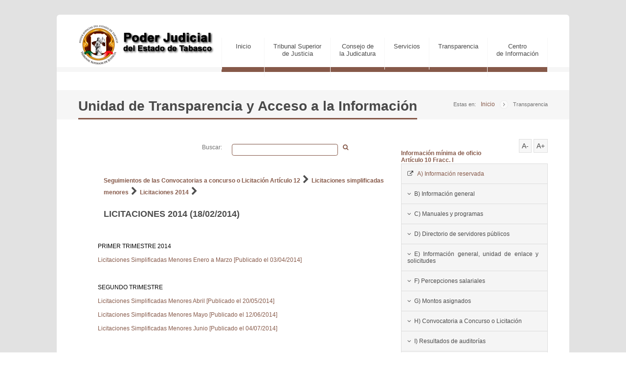

--- FILE ---
content_type: text/html; charset=UTF-8
request_url: https://tsj-tabasco.gob.mx/transparencia/6246/Licitaciones-2014/
body_size: 11013
content:
<!DOCTYPE html><html dir="ltr" xml:lang="es"><head><meta charset="utf-8" /><title> Seguimientos de las Convocatorias a concurso o Licitaci&oacute;n Art&iacute;culo 12 | Licitaciones simplificadas menores | Licitaciones 2014 | LICITACIONES 2014 (18/02/2014) - Poder Judicial del Estado de Tabasco</title> <meta name="keywords" content="Seguimientos, de, las, Convocatorias, a, concurso, o, Licitaci&oacute;n, Art&iacute;culo, 12, |, Licitaciones, simplificadas, menores, |, Licitaciones, 2014, |, LICITACIONES, 2014, (18/02/2014)" /><meta name="description" content="Seguimientos de las Convocatorias a concurso o Licitaci&oacute;n Art&iacute;culo 12 | Licitaciones simplificadas menores | Licitaciones 2014 | LICITACIONES 2014 (18/02/2014)"><meta name="abstract" content="Seguimientos de las Convocatorias a concurso o Licitaci&oacute;n Art&iacute;culo 12 | Licitaciones simplificadas menores | Licitaciones 2014 | LICITACIONES 2014 (18/02/2014)" /><meta name="DC.Title" content="Seguimientos de las Convocatorias a concurso o Licitaci&oacute;n Art&iacute;culo 12 | Licitaciones simplificadas menores | Licitaciones 2014 | LICITACIONES 2014 (18/02/2014)" /><meta name="DC.Publisher" content="Seguimientos de las Convocatorias a concurso o Licitaci&oacute;n Art&iacute;culo 12 | Licitaciones simplificadas menores | Licitaciones 2014 | LICITACIONES 2014 (18/02/2014)" /><meta name="DC.Contributors" content="Seguimientos de las Convocatorias a concurso o Licitaci&oacute;n Art&iacute;culo 12 | Licitaciones simplificadas menores | Licitaciones 2014 | LICITACIONES 2014 (18/02/2014)" /><meta name="DC.Creator" content="Seguimientos de las Convocatorias a concurso o Licitaci&oacute;n Art&iacute;culo 12 | Licitaciones simplificadas menores | Licitaciones 2014 | LICITACIONES 2014 (18/02/2014)" /><meta name="Publisher" content="Seguimientos de las Convocatorias a concurso o Licitaci&oacute;n Art&iacute;culo 12 | Licitaciones simplificadas menores | Licitaciones 2014 | LICITACIONES 2014 (18/02/2014)" /><meta name="Copyright" content="Seguimientos de las Convocatorias a concurso o Licitaci&oacute;n Art&iacute;culo 12 | Licitaciones simplificadas menores | Licitaciones 2014 | LICITACIONES 2014 (18/02/2014)" /><meta name="robots" content="all,index,follow" /><meta name="language" content="Spanish" /><meta name="distribution" content="global" /><meta name="resource-type" content="document" /><meta name="rating" content="General" /><meta name="doc-class" content="Completed" /><meta name="doc-rights" content="Public Domain" /><meta name="GENERATOR" content="https://tsj-tabasco.gob.mx/" /><meta name="Audience" content="All" /><meta property="og:locale" content="es_mx" /><meta property="og:type" content="article" /><meta property="og:title" content="Seguimientos de las Convocatorias a concurso o Licitaci&oacute;n Art&iacute;culo 12 | Licitaciones simplificadas menores | Licitaciones 2014 | LICITACIONES 2014 (18/02/2014)" /><meta property="og:description" content="Seguimientos de las Convocatorias a concurso o Licitaci&oacute;n Art&iacute;culo 12 | Licitaciones simplificadas menores | Licitaciones 2014 | LICITACIONES 2014 (18/02/2014)" /><meta property="og:site_name" content="tsj-tabasco.gob.mx" /><meta property="og:image" content="https://tsj-tabasco.gob.mx/tribunal/imagenes/logo_tsj.png" /><meta property="og:image:width" content="330" /><meta property="og:image:height" content="364" /><meta name="twitter:card" content="summary" /><meta name="twitter:description" content="Seguimientos de las Convocatorias a concurso o Licitaci&oacute;n Art&iacute;culo 12 | Licitaciones simplificadas menores | Licitaciones 2014 | LICITACIONES 2014 (18/02/2014)" /><meta name="twitter:title" content="Seguimientos de las Convocatorias a concurso o Licitaci&oacute;n Art&iacute;culo 12 | Licitaciones simplificadas menores | Licitaciones 2014 | LICITACIONES 2014 (18/02/2014)" /><meta name="twitter:image" content="https://tsj-tabasco.gob.mx/tribunal/imagenes/logo_tsj.png" /><meta name="viewport" content="width=device-width, initial-scale=1.0"><link rel="stylesheet" href="https://tsj-tabasco.gob.mx/style.css?ver=1.0.2" /><link href="https://tsj-tabasco.gob.mx/favicon.ico" rel="icon" type="image/x-icon" /><script src="https://tsj-tabasco.gob.mx/resources/js/plugins/modernizr.js" ></script><!--[if (gte IE 6)&(lte IE 8)]><script src="https://tsj-tabasco.gob.mx/resources/js/plugins/respond.min.js" ></script><script src="https://tsj-tabasco.gob.mx/resources/js/plugins/selectivizr-min.js" ></script><![endif]--></head><body class="boxed"><div class="wrapper"> <header class="header"><div class="in"><h1 class="logo"><a href="https://tsj-tabasco.gob.mx/" title="Poder Judicial del Estado de Tabasco">Poder Judicial del Estado de Tabasco</a></h1> <nav class="mainnav"><ul><li><a href="https://tsj-tabasco.gob.mx/ " target="_self" title="Inicio" >Inicio</a></li><li><a href="https://tsj-tabasco.gob.mx/#" target="_self" title="Tribunal Superior de Justicia" >Tribunal Superior<br />de Justicia</a><ul class="sub-menu"><li><a href="https://tsj-tabasco.gob.mx/tribunal-superior/bienvenida/" target="_self" title="Mensaje de bienvenida" >Mensaje de bienvenida</a></li><li><a href="https://tsj-tabasco.gob.mx/tribunal-superior/mision/" target="_self" title="Misi&oacute;n, Objetivos y Metas" >Misi&oacute;n, Objetivos y Metas</a></li><li><a href="https://tsj-tabasco.gob.mx/tribunal-superior/organizacion/" target="_self" title="Organizaci&oacute;n" >Organizaci&oacute;n</a></li><li><a href="https://tsj-tabasco.gob.mx/tribunal-superior/historia/" target="_self" title="Historia" >Historia</a></li><li><a href="https://tsj-tabasco.gob.mx/tribunal/directoriojuzgados.php" target="_self" title="Directorio de Juzgados" >Directorio de Juzgados</a></li><li><a href="https://tsj-tabasco.gob.mx/tribunal/ubicacion_juzgados.php" target="_self" title="Ubicaci&oacute;n f&iacuete;sica de los juzgados que conforman el Poder Judicial" >Ubica tu Juzgado</a></li><li><a href="https://tsj-tabasco.gob.mx/tribunal-superior/acuerdos/" target="_self" title="Acuerdos del Pleno" >Acuerdos</a></li></ul></li><li><a href="https://tsj-tabasco.gob.mx/#" target="_self" title="Consejo de la Judicatura" >Consejo de<br />la Judicatura</a><ul class="sub-menu"><li><a href="https://tsj-tabasco.gob.mx/consejo-de-la-judicatura/organigrama/" target="_self" title="Organigrama" >Organigrama</a></li><li><a href="https://tsj-tabasco.gob.mx/consejo-de-la-judicatura/directorio/" target="_self" title="Directorio" >Directorio</a></li><li><a href="https://tsj-tabasco.gob.mx/consejo-de-la-judicatura/atribuciones/" target="_self" title="Atribuciones" >Atribuciones</a></li><li><a href="https://tsj-tabasco.gob.mx/consejo-de-la-judicatura/mision/" target="_self" title="Misi&oacute;n" >Misi&oacute;n</a></li><li><a href="https://tsj-tabasco.gob.mx/consejo-de-la-judicatura/marco-legal/" target="_self" title="Marco Legal" >Marco Legal</a></li></ul></li><li><a href="https://tsj-tabasco.gob.mx/#" target="_self" title="Servicios en Linea" >Servicios</a><ul class="sub-menu"><li><a href="https://tsj-tabasco.gob.mx/tramites-judiciales/" target="_self" title="Tramites Judiciales" >Tramites Judiciales</a></li><li><a href="https://tsj-tabasco.gob.mx/servicios/" target="_self" title="Intranet" >Intranet</a></li><li><a href="https://tsj-tabasco.gob.mx/https://eje.tsj-tabasco.gob.mx" target="_self" title="" >Consulta de Expedientes</a></li><li><a href="https://tsj-tabasco.gob.mx/lista-de-acuerdos/" target="_self" title="Lista de acuerdos" >Lista de acuerdos</a></li><li><a href="https://tsj-tabasco.gob.mx/boletin-judicial-y-edictos/" target="_self" title="Bolet&iacute;n Judicial y Edictos" >Bolet&iacute;n Judicial y Edictos</a></li><li><a href="https://tsj-tabasco.gob.mx/https://pagoenlinea.tsj-tabasco.gob.mx/" target="_self" title="Consignaciones y Pagos" >Consignaciones y Pagos</a></li><li><a href="https://tsj-tabasco.gob.mx/abogados/" target="_self" title="Abogados" >Abogados</a></li><li><a href="https://tsj-tabasco.gob.mx/peritos/" target="_self" title="Peritos" >Peritos</a></li><li><a href="https://tsj-tabasco.gob.mx/boletines/" target="_self" title="Boletines" >Boletines</a></li><li><a href="https://tsj-tabasco.gob.mx/cuenta-publica/2017/" target="_self" title="" >Cuenta P&uacute;blica</a></li></ul></li><li><a href="https://tsj-tabasco.gob.mx/transparencia/" target="_self" title="Unidad de Transparencia y Acceso a la Informacion del Poder Judicial de Tabasco" >Transparencia</a></li><li><a href="https://tsj-tabasco.gob.mx/biblioteca/" target="_self" title="Documentos, Codigos, Leyes y Reglamentos" >Centro <br />de Informaci&oacute;n</a></li></ul><div id="navBtn">Menu<span class="icon"></span></div></nav> </div><span class="line"></span></header><div class="pageLine"></div><section class="in archive clearfix"><h1>Unidad de Transparencia y Acceso a la Informaci&oacute;n</h1><ul class="breadcrumbs clearfix"><li>Estas en:</li><li><a href="https://tsj-tabasco.gob.mx/" title="Inicio">Inicio</a></li><li class="sep"></li><li>Transparencia</li></ul><nav class="Plus"><ul><li><a id="jfontsize-minus" href="javascript:;" >A-</a></li><li><a id="jfontsize-plus" href="javascript:;" >A+</a></li></ul></nav><article id="Contenido" class="posts left single"> <div><form action="https://tsj-tabasco.gob.mx/transparencia/" method="post" autocomplete="off" id="formBusquedaUTAI"> <div class="form-campo"> <div class="campo50" style="text-align:right;"><span>Buscar: </span></div> <div class="campo35"><input name="Buscar" type="text" autofocus id="Buscar"></div> <div class="campo10"><a href="javascript:void(0);" onClick="$('#formBusquedaUTAI').submit();"><i class="fa fa-search"></i></a></div> </div> </form> </div> <div style="clear:both;"><br><br></div><header class="vCenter"><div><h1><a href="https://tsj-tabasco.gob.mx/transparencia/5357/Seguimientos-de-las-Convocatorias-a-concurso-o-Licitacion-Articulo-12/" target="_blank">Seguimientos de las Convocatorias a concurso o Licitaci&oacute;n Art&iacute;culo 12</a> <i class="fa fa-chevron-right"></i> <a href="https://tsj-tabasco.gob.mx/transparencia/54/Licitaciones-simplificadas-menores/" target="_blank">Licitaciones simplificadas menores</a> <i class="fa fa-chevron-right"></i> <a href="https://tsj-tabasco.gob.mx/transparencia/6246/Licitaciones-2014/" target="_blank">Licitaciones 2014</a> <i class="fa fa-chevron-right"></i> <br><br>LICITACIONES 2014 (18/02/2014)</h1></div></header><blockquote><ul><br /><br />PRIMER TRIMESTRE 2014<br /><br /><a href="https://tsj-tabasco.gob.mx/documentos/7203/Licitaciones-Simplificadas-Menores-Enero-a-Marzo/" target="_blank">Licitaciones Simplificadas Menores Enero a Marzo [Publicado el 03/04/2014]</a><br /><br /><br /><br />SEGUNDO TRIMESTRE<br /><br /><a href="https://tsj-tabasco.gob.mx/documentos/7248/Licitaciones-Simplificadas-Menores-Abril/" target="_blank">Licitaciones Simplificadas Menores Abril [Publicado el 20/05/2014]</a><br /><br /><a href="https://tsj-tabasco.gob.mx/documentos/7206/Licitaciones-Simplificadas-Menores-Mayo/" target="_blank">Licitaciones Simplificadas Menores Mayo [Publicado el 12/06/2014]</a><br /><br /><a href="https://tsj-tabasco.gob.mx/documentos/7526/Licitaciones-Simplificadas-Menores-Junio/" target="_blank">Licitaciones Simplificadas Menores Junio [Publicado el 04/07/2014]</a><br /><br /><br /><br />TERCER TRIMESTRE<br /><br /><a href="https://tsj-tabasco.gob.mx/documentos/7862/Licitaciones-Simplificadas-Menores-Julio/" target="_blank">Licitaciones Simplificadas Menores Julio [Publicado el 13/08/2014]</a><br /><br /><a href="https://tsj-tabasco.gob.mx/documentos/7959/Licitaciones-Simplificadas-Menores-Agosto/" target="_blank">Licitaciones Simplificadas Menores Agosto [Publicado el 25/09/2014]</a><br /><br /><a href="https://tsj-tabasco.gob.mx/documentos/8208/Licitaciones-Simplificadas-Menores-Septiembre/" target="_blank">Licitaciones Simplificadas Menores Septiembre [Publicado el 07/10/2014]</a><br /><br /><br /><br />CUARTO TRIMESTRE<br /><br /><a href="https://tsj-tabasco.gob.mx/documentos/8806/Licitaciones-Simplificadas-Menores-Octubre/" target="_blank">Licitaciones Simplificadas Menores Octubre [Publicado el 09/01/2015]</a><br /><br /><a href="https://tsj-tabasco.gob.mx/documentos/8807/Licitaciones-Simplificadas-Menores-Noviembre/" target="_blank">Licitaciones Simplificadas Menores Noviembre [Publicado el 09/01/2015]</a><br /><br /><a href="https://tsj-tabasco.gob.mx/documentos/8808/Licitaciones-Simplificadas-Menores-Diciembre/" target="_blank">Licitaciones Simplificadas Menores Diciembre [Publicado el 09/01/2015]</a><br /><br /></ul></blockquote> <br /><br /><br /><br /><div class="joinbox"><h5 style="text-align:center;">Visitas a este modulo:<br /></h5> <p style="text-align:center;">desde el 01/01/2013</p></div></article><aside class="sidebar right"> <div class="widget-faqs"><h5><a href="javascript:void(0);" >Informaci&oacute;n m&iacute;nima de oficio<br />Art&iacute;culo 10 Fracc. I</a></h5><div class="widget-faqs"><ul class="toggle"><li><h2><i class="fa fa-external-link"></i>&nbsp;<a href="https://tsj-tabasco.gob.mx/transparencia/13/A-Informacion-reservada/" >A) Informaci&oacute;n reservada</a></h2></li><li><h2><i class="fa fa-angle-down"></i>B) Informaci&oacute;n general</h2><div><div><i class="fa fa-external-link"></i>&nbsp;<a href="https://tsj-tabasco.gob.mx/transparencia/6075/Padron-de-Proveedores/" >Padr&oacute;n de Proveedores</a></div><div><i class="fa fa-external-link"></i>&nbsp;<a href="https://tsj-tabasco.gob.mx/transparencia/129/Estructura-organica/" >Estructura org&aacute;nica</a></div><div><i class="fa fa-external-link"></i>&nbsp;<a href="https://tsj-tabasco.gob.mx/transparencia/132/Atribuciones/" >Atribuciones</a></div><div><i class="fa fa-external-link"></i>&nbsp;<a href="https://tsj-tabasco.gob.mx/transparencia/133/Tramites/" >Tr&aacute;mites</a></div><div><i class="fa fa-external-link"></i>&nbsp;<a href="https://tsj-tabasco.gob.mx/transparencia/6129/Procedimientos-para-tramites/" >Procedimientos para tr&aacute;mites</a></div><div><i class="fa fa-external-link"></i>&nbsp;<a href="https://tsj-tabasco.gob.mx/transparencia/449/Marco-Juridico/" >Marco Jur&iacute;dico</a></div><div><i class="fa fa-external-link"></i>&nbsp;<a href="https://tsj-tabasco.gob.mx/transparencia/138/Acuerdos-y-convenios/" >Acuerdos y convenios</a></div><div><i class="fa fa-external-link"></i>&nbsp;<a href="https://tsj-tabasco.gob.mx/transparencia/6187/Demas-Disposiciones-Administrativas/" >Dem&aacute;s Disposiciones Administrativas</a></div><div><i class="fa fa-external-link"></i>&nbsp;<a href="https://tsj-tabasco.gob.mx/transparencia/140/Servicios/" >Servicios</a></div><div><i class="fa fa-external-link"></i>&nbsp;<a href="https://tsj-tabasco.gob.mx/boletines/" >Bolet&iacute;n de informaci&oacute;n</a></div><div><i class="fa fa-external-link"></i>&nbsp;<a href="https://tsj-tabasco.gob.mx/transparencia/143/Resumen-de-Actividades/" >Resumen de Actividades</a></div></div><li><h2><i class="fa fa-angle-down"></i>C) Manuales y programas</h2><div><div><i class="fa fa-external-link"></i>&nbsp;<a href="https://tsj-tabasco.gob.mx/transparencia/733/Manuales/" >Manuales</a></div><div><i class="fa fa-external-link"></i>&nbsp;<a href="https://tsj-tabasco.gob.mx/transparencia/5448/Manual-de-Procedimientos/" >Manual de Procedimientos</a></div><div><i class="fa fa-external-link"></i>&nbsp;<a href="https://tsj-tabasco.gob.mx/transparencia/6920/Politicas-Metas-Objetivos-Vigentes-al-Primer-Trimestre-2016/" >Pol&iacute;ticas, Metas, Objetivos (Vigentes al Primer Trimestre 2016)</a></div><div><i class="fa fa-external-link"></i>&nbsp;<a href="http://www.infomextabasco.org.mx/infomexapp/" >Sistema Infomex Tabasco 2.0</a></div><div><i class="fa fa-external-link"></i>&nbsp;<a href="http://www.infomextabasco.org.mx/v25/" >Sistema Infomex Tabasco 2.5</a></div><div><i class="fa fa-external-link"></i>&nbsp;<a href="https://tsj-tabasco.gob.mx/transparencia/826/Indicadores-de-gestion-jurisdiccional/" >Indicadores de gesti&oacute;n jurisdiccional</a></div><div><i class="fa fa-external-link"></i>&nbsp;<a href="https://tsj-tabasco.gob.mx/transparencia/843/Indicadores-de-gestion-administrativa/" >Indicadores de gesti&oacute;n administrativa</a></div><div><i class="fa fa-external-link"></i>&nbsp;<a href="https://tsj-tabasco.gob.mx/transparencia/1165/Indicadores-de-transparencia/" >Indicadores de transparencia</a></div></div><li><h2><i class="fa fa-angle-down"></i>D) Directorio de servidores p&uacute;blicos</h2><div><div><i class="fa fa-external-link"></i>&nbsp;<a href="https://tsj-tabasco.gob.mx/transparencia/1227/Directorio/" >Directorio</a></div></div><li><h2><i class="fa fa-angle-down"></i>E) Informaci&oacute;n general, unidad de enlace y solicitudes</h2><div><div><i class="fa fa-external-link"></i>&nbsp;<a href="https://tsj-tabasco.gob.mx/transparencia/7074/Mision-Vision-y-Objetivos/" >Misi&oacute;n, Visi&oacute;n y Objetivos</a></div><div><i class="fa fa-external-link"></i>&nbsp;<a href="https://tsj-tabasco.gob.mx/transparencia/6216/Costo-de-Reproduccion-de-la-Informacion/" >Costo de Reproducci&oacute;n de la Informaci&oacute;n</a></div><div><i class="fa fa-external-link"></i>&nbsp;<a href="https://tsj-tabasco.gob.mx/transparencia/1245/Estructura-organica-de-la-unidad-de-transparencia/" >Estructura org&aacute;nica de la unidad de transparencia</a></div><div><i class="fa fa-external-link"></i>&nbsp;<a href="https://tsj-tabasco.gob.mx/transparencia/6702/Titular-de-la-UAI-y-ubicacion/" >Titular de la UAI y ubicaci&oacute;n</a></div><div><i class="fa fa-external-link"></i>&nbsp;<a href="https://tsj-tabasco.gob.mx/transparencia/1254/Procesos-de-transparencia/" >Procesos de transparencia</a></div><div><i class="fa fa-external-link"></i>&nbsp;<a href="https://tsj-tabasco.gob.mx/transparencia/1279/Solicitudes-de-informacion/" >Solicitudes de informaci&oacute;n</a></div></div><li><h2><i class="fa fa-angle-down"></i>F) Percepciones salariales</h2><div><div><i class="fa fa-external-link"></i>&nbsp;<a href="https://tsj-tabasco.gob.mx/transparencia/31/Tabulador-de-percepciones/" >Tabulador de percepciones</a></div></div><li><h2><i class="fa fa-angle-down"></i>G) Montos asignados</h2><div><div><i class="fa fa-external-link"></i>&nbsp;<a href="https://tsj-tabasco.gob.mx/transparencia/33/Viaticos-y-gastos-de-camino/" >Vi&aacute;ticos y gastos de camino</a></div><div><i class="fa fa-external-link"></i>&nbsp;<a href="https://tsj-tabasco.gob.mx/transparencia/35/Asignacion-de-fondos-revolventes/" >Asignaci&oacute;n de fondos revolventes</a></div><div><i class="fa fa-external-link"></i>&nbsp;<a href="https://tsj-tabasco.gob.mx/transparencia/6881/Mecanismos-de-Asignacion-Rendicion-de-Cuentas-y-Evaluacion-de-Viaticos/" >Mecanismos de Asignaci&oacute;n, Rendici&oacute;n de Cuentas y Evaluaci&oacute;n de Vi&aacute;ticos</a></div><div><i class="fa fa-external-link"></i>&nbsp;<a href="https://tsj-tabasco.gob.mx/transparencia/6041/Gastos-de-Representacion/" >Gastos de Representaci&oacute;n</a></div><div><i class="fa fa-external-link"></i>&nbsp;<a href="https://tsj-tabasco.gob.mx/transparencia/40/Distribucion-del-Presupuesto/" >Distribuci&oacute;n del Presupuesto</a></div></div><li><h2><i class="fa fa-angle-down"></i>H) Convocatoria a Concurso o Licitaci&oacute;n</h2><div><div><i class="fa fa-external-link"></i>&nbsp;<a href="https://tsj-tabasco.gob.mx/transparencia/44/De-obra-publica-LICITACIONES-PUBLICAS/" >De obra p&uacute;blica (LICITACIONES PUBLICAS)</a></div><div><i class="fa fa-external-link"></i>&nbsp;<a href="https://tsj-tabasco.gob.mx/transparencia/51/Licitaciones-publicas-Adquisiciones/" >Licitaciones p&uacute;blicas (Adquisiciones)</a></div><div><i class="fa fa-external-link"></i>&nbsp;<a href="https://tsj-tabasco.gob.mx/transparencia/47/Padron-de-proveedores/" >Padr&oacute;n de proveedores</a></div><div><i class="fa fa-external-link"></i>&nbsp;<a href="https://tsj-tabasco.gob.mx/transparencia/49/De-adquisiciones/" >De adquisiciones</a></div><div><i class="fa fa-external-link"></i>&nbsp;<a href="https://tsj-tabasco.gob.mx/transparencia/6853/De-Arrendamientos/" >De Arrendamientos </a></div><div><i class="fa fa-external-link"></i>&nbsp;<a href="https://tsj-tabasco.gob.mx/transparencia/6856/De-Servicios/" >De Servicios</a></div><div><i class="fa fa-external-link"></i>&nbsp;<a href="https://tsj-tabasco.gob.mx/transparencia/6859/De-Concesiones-Permisos-y-Autorizaciones/" >De Concesiones, Permisos y Autorizaciones</a></div><div><i class="fa fa-external-link"></i>&nbsp;<a href="https://tsj-tabasco.gob.mx/transparencia/7254/Licitaciones-FASP/" >Licitaciones FASP</a></div></div><li><h2><i class="fa fa-angle-down"></i>I) Resultados de auditor&iacute;as</h2><div><div><i class="fa fa-external-link"></i>&nbsp;<a href="https://tsj-tabasco.gob.mx/transparencia/6912/Auditorias/" >Auditor&iacute;as</a></div><div><i class="fa fa-external-link"></i>&nbsp;<a href="https://tsj-tabasco.gob.mx/transparencia/68/Cuenta-Publica/" >Cuenta Publica</a></div><div><i class="fa fa-external-link"></i>&nbsp;<a href="https://tsj-tabasco.gob.mx/transparencia/69/Contraloria-Judicial/" >Contraloria Judicial</a></div></div><li><h2><i class="fa fa-angle-down"></i>J) Padr&oacute;n de beneficiarios de Programas Sociales</h2><div><div><i class="fa fa-external-link"></i>&nbsp;<a href="https://tsj-tabasco.gob.mx/transparencia/12527/2016/" >2016</a></div><div><i class="fa fa-external-link"></i>&nbsp;<a href="https://tsj-tabasco.gob.mx/transparencia/9314/2015/" >2015</a></div><div><i class="fa fa-external-link"></i>&nbsp;<a href="https://tsj-tabasco.gob.mx/transparencia/6830/2014/" >2014</a></div><div><i class="fa fa-external-link"></i>&nbsp;<a href="https://tsj-tabasco.gob.mx/transparencia/6099/2013/" >2013</a></div></div><li><h2><i class="fa fa-angle-down"></i>K) Participaci&oacute;n ciudadana</h2><div><div><i class="fa fa-external-link"></i>&nbsp;<a href="https://tsj-tabasco.gob.mx/transparencia/7094/Mecanismos-de-Participacion-Ciudadana/" >Mecanismos de Participaci&oacute;n Ciudadana</a></div><div><i class="fa fa-external-link"></i>&nbsp;<a href="https://tsj-tabasco.gob.mx/transparencia/52/Encuestas/" >Encuestas</a></div></div><li><h2><i class="fa fa-angle-down"></i>L) Ejecuci&oacute;n presupuestal</h2><div><div><i class="fa fa-external-link"></i>&nbsp;<a href="https://tsj-tabasco.gob.mx/transparencia/189/Autorizacion-presupuestal/" >Autorizaci&oacute;n presupuestal</a></div><div><i class="fa fa-external-link"></i>&nbsp;<a href="https://tsj-tabasco.gob.mx/transparencia/194/Egresos/" >Egresos</a></div><div><i class="fa fa-external-link"></i>&nbsp;<a href="https://tsj-tabasco.gob.mx/transparencia/199/Estado-del-ejercicio-presupuestal/" >Estado del ejercicio presupuestal</a></div></div><li><h2><i class="fa fa-angle-down"></i>M) Situaci&oacute;n econ&oacute;mica</h2><div><div><i class="fa fa-external-link"></i>&nbsp;<a href="https://tsj-tabasco.gob.mx/transparencia/195/Balance-general/" >Balance general</a></div><div><i class="fa fa-external-link"></i>&nbsp;<a href="https://tsj-tabasco.gob.mx/transparencia/196/Estado-de-resultados/" >Estado de resultados</a></div><div><i class="fa fa-external-link"></i>&nbsp;<a href="https://tsj-tabasco.gob.mx/transparencia/198/Resumen-del-gasto-mensual/" >Resumen del gasto mensual</a></div><div><i class="fa fa-external-link"></i>&nbsp;<a href="https://tsj-tabasco.gob.mx/transparencia/6119/Endeudamiento/" >Endeudamiento</a></div></div><li><h2><i class="fa fa-angle-down"></i>N) Ingresos</h2><div><div><i class="fa fa-external-link"></i>&nbsp;<a href="https://tsj-tabasco.gob.mx/transparencia/1293/Distribucion-de-presupuesto/" >Distribuci&oacute;n de presupuesto</a></div><div><i class="fa fa-external-link"></i>&nbsp;<a href="https://tsj-tabasco.gob.mx/transparencia/1294/Periodo-oficial/" >Periodo oficial</a></div></div><li><h2><i class="fa fa-angle-down"></i>O) Acciones, controversias y juicios</h2><div><div><i class="fa fa-external-link"></i>&nbsp;<a href="https://tsj-tabasco.gob.mx/transparencia/1350/Informes-de-las-Demandas/" >Informes de las Demandas</a></div><div><i class="fa fa-external-link"></i>&nbsp;<a href="https://tsj-tabasco.gob.mx/transparencia/1352/Acciones-de-Equidad-y-Genero/" >Acciones de Equidad y Genero</a></div></div><li><h2><i class="fa fa-angle-down"></i>P) Informes</h2><div><div><i class="fa fa-external-link"></i>&nbsp;<a href="https://tsj-tabasco.gob.mx/transparencia/34/Informe-Anual-de-Actividades/" >Informe Anual de Actividades</a></div><div><i class="fa fa-external-link"></i>&nbsp;<a href="https://tsj-tabasco.gob.mx/transparencia/36/Informe-que-rinde-el-Poder-Judicial-al-ITAIP/" >Informe que rinde el Poder Judicial al ITAIP</a></div><div><i class="fa fa-external-link"></i>&nbsp;<a href="https://tsj-tabasco.gob.mx/transparencia/41/Informe-de-los-Actuarios/" >Informe de los Actuarios</a></div><div><i class="fa fa-external-link"></i>&nbsp;<a href="https://tsj-tabasco.gob.mx/transparencia/42/Informe-Administrativos/" >Informe Administrativos</a></div><div><i class="fa fa-external-link"></i>&nbsp;<a href="https://tsj-tabasco.gob.mx/transparencia/43/Informes-estadisticos/" >Informes estad&iacute;sticos</a></div><div><i class="fa fa-external-link"></i>&nbsp;<a href="https://tsj-tabasco.gob.mx/transparencia/45/Informe-de-Mediacion-y-Conciliacion/" >Informe de Mediaci&oacute;n y Conciliaci&oacute;n</a></div><div><i class="fa fa-external-link"></i>&nbsp;<a href="https://tsj-tabasco.gob.mx/transparencia/48/Informe-mensual-UAI/" >Informe mensual UAI</a></div></div><li><h2><i class="fa fa-angle-down"></i>Q) Calendarizaciones </h2><div><div><i class="fa fa-external-link"></i>&nbsp;<a href="https://tsj-tabasco.gob.mx/transparencia/53/Pleno-del-Tribunal/" >Pleno del Tribunal</a></div><div><i class="fa fa-external-link"></i>&nbsp;<a href="https://tsj-tabasco.gob.mx/transparencia/60/Comite-de-Compras/" >Comit&eacute; de Compras</a></div></div><li><h2><i class="fa fa-angle-down"></i>R) Cuentas</h2><div><div><i class="fa fa-external-link"></i>&nbsp;<a href="https://tsj-tabasco.gob.mx/transparencia/4840/Cuenta-Publica/" >Cuenta P&uacute;blica</a></div></div><li><h2><i class="fa fa-angle-down"></i>S) Minutas</h2><div><div><i class="fa fa-external-link"></i>&nbsp;<a href="https://tsj-tabasco.gob.mx/transparencia/6172/Minutas/" >Minutas</a></div><div><i class="fa fa-external-link"></i>&nbsp;<a href="https://tsj-tabasco.gob.mx/transparencia/65/Acuerdos-Adjuntos/" >Acuerdos Adjuntos</a></div></div><li><h2><i class="fa fa-angle-down"></i>T) Convenios</h2><div><div><i class="fa fa-external-link"></i>&nbsp;<a href="https://tsj-tabasco.gob.mx/transparencia/67/Convenios/" >Convenios</a></div><div><i class="fa fa-external-link"></i>&nbsp;<a href="https://tsj-tabasco.gob.mx/transparencia/5037/Informacion-Relevante/" >Informaci&oacute;n Relevante</a></div><div><i class="fa fa-external-link"></i>&nbsp;<a href="https://tsj-tabasco.gob.mx/transparencia/6256/Aviso-de-Privacidad/" >Aviso de Privacidad</a></div></div></ul></div><h5><a href="javascript:void(0);" >Criterios y Tesis Jurisprudenciales</a></h5><div class="widget-faqs"><ul class="toggle"><li><h2><i class="fa fa-angle-down"></i>Criterios y Tesis Jurisprudenciales</h2><div><div><i class="fa fa-book"></i>&nbsp;<a href="https://tsj-tabasco.gob.mx/documentos/10560/Circular-No-65-del-29-de-Agosto-de-2013/" >Circular No. 65 del 29 de Agosto de 2013</a></div><div><i class="fa fa-book"></i>&nbsp;<a href="https://tsj-tabasco.gob.mx/documentos/10561/Circular-No-43-del-15-de-Mayo-de-2013/" >Circular No. 43 del 15 de Mayo de 2013</a></div><div><i class="fa fa-book"></i>&nbsp;<a href="https://tsj-tabasco.gob.mx/documentos/10562/Circular-No-39-del-24-de-Abril-de-2012/" >Circular No. 39 del 24 de Abril de 2012</a></div><div><i class="fa fa-book"></i>&nbsp;<a href="https://tsj-tabasco.gob.mx/documentos/10563/Oficio-No-PT-2753-2011-del-18-de-Noviembre-2011/" >Oficio No. PT/2753/2011 del 18 de Noviembre 2011</a></div><div><i class="fa fa-book"></i>&nbsp;<a href="https://tsj-tabasco.gob.mx/documentos/10565/Circular-No-29-del-13-del-Octubre-de-2011/" >Circular No. 29 del 13 del Octubre de 2011</a></div><div><i class="fa fa-book"></i>&nbsp;<a href="https://tsj-tabasco.gob.mx/documentos/10566/Circular-No-27-2011-del-07-de-Octubre-de-2011/" >Circular No. 27/2011 del 07 de Octubre de 2011</a></div><div><i class="fa fa-book"></i>&nbsp;<a href="https://tsj-tabasco.gob.mx/documentos/10567/Oficio-No-CJ-PJE-005-2011-del-30-de-Septiembre-de-2011/" >Oficio No. CJ/PJE/005/2011 del 30 de Septiembre de 2011</a></div><div><i class="fa fa-book"></i>&nbsp;<a href="https://tsj-tabasco.gob.mx/documentos/10568/Oficio-No-PT-1932-2011-del-16-de-Agosto-de-2011/" >Oficio No. PT/1932/2011 del 16 de Agosto de 2011</a></div><div><i class="fa fa-book"></i>&nbsp;<a href="https://tsj-tabasco.gob.mx/documentos/10569/Oficio-No-CJ-PJE-638-2011-del-03-de-Junio-2011/" >Oficio No. CJ/PJE/638/2011 del 03 de Junio 2011</a></div><div><i class="fa fa-book"></i>&nbsp;<a href="https://tsj-tabasco.gob.mx/documentos/10570/Circular-No-CJ-PJE-003-2011-del-20-de-Mayo-de-2011/" >Circular No. CJ/PJE/003/2011 del 20 de Mayo de 2011</a></div><div><i class="fa fa-book"></i>&nbsp;<a href="https://tsj-tabasco.gob.mx/documentos/10572/Circular-No-07-2011-del-22-de-Marzo-de-2011/" >Circular No. 07/2011 del 22 de Marzo de 2011</a></div><div><i class="fa fa-book"></i>&nbsp;<a href="https://tsj-tabasco.gob.mx/documentos/10571/Circular-No-06-2011-del-22-de-marzo-de-2011/" >Circular No. 06/2011 del 22 de marzo de 2011</a></div><div><i class="fa fa-book"></i>&nbsp;<a href="https://tsj-tabasco.gob.mx/documentos/10573/Circular-No-PT-163-2011-del-20-de-Enero-2011/" >Circular No. PT/163/2011 del 20 de Enero 2011</a></div><div><i class="fa fa-book"></i>&nbsp;<a href="https://tsj-tabasco.gob.mx/documentos/10574/Oficio-No-PT-1248-2010-del-17-de-Mayo-de-2010/" >Oficio No. PT/1248/2010 del 17 de Mayo de 2010</a></div></div></ul></div><h5><a href="javascript:void(0);" >Obligaciones especificas del Poder Judicial.<br />Art&iacute;culo 10 Fracc.IV</a></h5><div class="widget-faqs"><ul class="toggle"><li><h2><i class="fa fa-angle-down"></i>a) Sentencias y Resoluciones Relevantes</h2><div><div><i class="fa fa-external-link"></i>&nbsp;<a href="https://tsj-tabasco.gob.mx/transparencia/2478/Sentencias-y-Resoluciones/" >Sentencias y Resoluciones</a></div><div><i class="fa fa-external-link"></i>&nbsp;<a href="https://tsj-tabasco.gob.mx/transparencia/2479/Criterios-Aplicados/" >Criterios Aplicados</a></div></div><li><h2><i class="fa fa-angle-down"></i>b) Listas de Acuerdos</h2><div><div><i class="fa fa-external-link"></i>&nbsp;<a href="https://tsj-tabasco.gob.mx/lista-de-acuerdos/" >Listas de Acuerdos de 1ra y 2da Instancia</a></div></div><li><h2><i class="fa fa-angle-down"></i>&nbsp;<a href="javascript:void(0);" >c) Acuerdos Administrativos</a></h2></li><li><h2><i class="fa fa-angle-down"></i>d) Aplicaci&oacute;n del Fondo Auxiliar</h2><div><div><i class="fa fa-external-link"></i>&nbsp;<a href="https://tsj-tabasco.gob.mx/transparencia/2483/Fondo-Auxiliar/" >Fondo Auxiliar</a></div><div><i class="fa fa-external-link"></i>&nbsp;<a href="https://tsj-tabasco.gob.mx/transparencia/193/Ingresos/" >Ingresos</a></div></div></ul></div><h5><a href="javascript:void(0);" >Seguimientos de las Convocatorias a concurso o Licitaci&oacute;n Art&iacute;culo 12</a></h5><div class="widget-faqs"><ul class="toggle"><li><h2><i class="fa fa-angle-down"></i>Licitaciones Obra P&uacute;blica</h2><div><div><i class="fa fa-external-link"></i>&nbsp;<a href="https://tsj-tabasco.gob.mx/transparencia/12266/2016/" >2016</a></div><div><i class="fa fa-external-link"></i>&nbsp;<a href="https://tsj-tabasco.gob.mx/transparencia/12267/PRIMER-TRIMESTRE/" >PRIMER TRIMESTRE</a></div><div><i class="fa fa-external-link"></i>&nbsp;<a href="https://tsj-tabasco.gob.mx/transparencia/12268/Enero-a-Marzo-No-se-realizo-ninguna-licitacion-de-obra-publica/" >Enero a Marzo (No se realiz&oacute; ninguna licitaci&oacute;n de obra p&uacute;blica)</a></div><div><i class="fa fa-external-link"></i>&nbsp;<a href="https://tsj-tabasco.gob.mx/transparencia/13100/SEGUNDO-TRIMESTRE/" >SEGUNDO TRIMESTRE</a></div><div><i class="fa fa-external-link"></i>&nbsp;<a href="https://tsj-tabasco.gob.mx/transparencia/13354/Abril-Mayo-No-se-realizo-ninguna-convocatoria-de-licitacion-de-obra-publica/" >Abril - Mayo (No se realiz&oacute; ninguna convocatoria de licitaci&oacute;n de obra p&uacute;blica)</a></div><div><i class="fa fa-external-link"></i>&nbsp;<a href="https://tsj-tabasco.gob.mx/transparencia/13705/JUNIO/" >JUNIO </a></div><div><i class="fa fa-external-link"></i>&nbsp;<a href="https://tsj-tabasco.gob.mx/transparencia/13742/LICITACION-PUBLICA-ESTATAL-56063001-001-16-MEJORAMIENTO-DE-LAS-SALAS-DE-JUICIOS-ORALES-EN-EL-MUNICIPIO-DE-NACAJUCA-FASP-2015-DECLARADA-DESIERTA/" >LICITACION PUBLICA ESTATAL 56063001-001-16 &quot;MEJORAMIENTO DE LAS SALAS DE JUICIOS ORALES EN EL MUNICIPIO DE NACAJUCA (FASP 2015) (DECLARADA DESIERTA)</a></div><div><i class="fa fa-book"></i>&nbsp;<a href="https://tsj-tabasco.gob.mx/documentos/13706/CONVOCATORIA-Y-BASES/" >CONVOCATORIA Y BASES</a></div><div><i class="fa fa-book"></i>&nbsp;<a href="https://tsj-tabasco.gob.mx/documentos/13743/ACTA-DE-VISITA-DE-TRABAJOS/" >ACTA DE VISITA DE TRABAJOS </a></div><div><i class="fa fa-book"></i>&nbsp;<a href="https://tsj-tabasco.gob.mx/documentos/13744/ACTA-DE-JUNTA-DE-ACLARACIONES/" >ACTA DE JUNTA DE ACLARACIONES</a></div><div><i class="fa fa-book"></i>&nbsp;<a href="https://tsj-tabasco.gob.mx/documentos/13745/DIFERIMIENTO-DEL-ACTA-DE-FALLO/" >DIFERIMIENTO DEL ACTA DE FALLO</a></div><div><i class="fa fa-book"></i>&nbsp;<a href="https://tsj-tabasco.gob.mx/documentos/13746/ACTA-FALLO/" >ACTA FALLO</a></div><div><i class="fa fa-external-link"></i>&nbsp;<a href="https://tsj-tabasco.gob.mx/transparencia/13355/TERCER-TRIMESTRE/" >TERCER TRIMESTRE</a></div><div><i class="fa fa-book"></i>&nbsp;<a href="https://tsj-tabasco.gob.mx/documentos/13356/Julio-No-se-realizo-ninguna-convocatoria-de-licitacion-de-obra-publica/" >Julio (No se realiz&oacute; ninguna convocatoria de licitaci&oacute;n de obra p&uacute;blica)</a></div><div><i class="fa fa-external-link"></i>&nbsp;<a href="https://tsj-tabasco.gob.mx/transparencia/13710/AGOSTO/" >AGOSTO </a></div><div><i class="fa fa-external-link"></i>&nbsp;<a href="https://tsj-tabasco.gob.mx/transparencia/13748/LICITACION-PUBLICA-ESTATAL-56063001-002-16-MEJORAMIENTO-DE-LAS-SALAS-DE-JUICIOS-ORALES-EN-EL-MUNICIPIO-DE-NACAJUCA-FASP-2015-DECLARADA-DESIERTA-pdf/" >LICITACION PUBLICA ESTATAL 56063001-002-16 &quot;MEJORAMIENTO DE LAS SALAS DE JUICIOS ORALES EN EL MUNICIPIO DE NACAJUCA (FASP 2015) (DECLARADA DESIERTA).pdf</a></div><div><i class="fa fa-book"></i>&nbsp;<a href="https://tsj-tabasco.gob.mx/documentos/13712/CONVOCATORIA-Y-BASES/" >CONVOCATORIA Y BASES</a></div><div><i class="fa fa-book"></i>&nbsp;<a href="https://tsj-tabasco.gob.mx/documentos/13750/ACTA-DE-VISITA-DE-OBRA/" >ACTA DE VISITA DE OBRA</a></div><div><i class="fa fa-book"></i>&nbsp;<a href="https://tsj-tabasco.gob.mx/documentos/13751/ACTA-DE-JUNTA-DE-ACLARACIONES/" >ACTA DE JUNTA DE ACLARACIONES</a></div><div><i class="fa fa-book"></i>&nbsp;<a href="https://tsj-tabasco.gob.mx/documentos/13752/ACTA-DE-DICTAMEN-LEGAL-Y-TECNICO/" >ACTA DE DICTAMEN LEGAL Y TECNICO</a></div><div><i class="fa fa-book"></i>&nbsp;<a href="https://tsj-tabasco.gob.mx/documentos/13753/ACTA-DE-FALLO/" >ACTA DE FALLO </a></div><div><i class="fa fa-external-link"></i>&nbsp;<a href="https://tsj-tabasco.gob.mx/transparencia/13758/LICITACION-PUBLICA-ESTATAL-56063001-003-16-MEJORAMIENTO-DE-LAS-SALAS-DE-JUICIOS-ORALES-EN-EL-MUNICIPIO-DE-EMILIANO-ZAPATA-FASP-2015/" >LICITACION PUBLICA ESTATAL 56063001-003-16 &quot;MEJORAMIENTO DE LAS SALAS DE JUICIOS ORALES EN EL MUNICIPIO DE EMILIANO ZAPATA (FASP 2015) </a></div><div><i class="fa fa-book"></i>&nbsp;<a href="https://tsj-tabasco.gob.mx/documentos/13713/CONVOCATORIA-Y-BASES/" >CONVOCATORIA Y BASES</a></div><div><i class="fa fa-book"></i>&nbsp;<a href="https://tsj-tabasco.gob.mx/documentos/13759/ACTA-DE-VISITA-A-LOS-TRABAJOS/" >ACTA DE VISITA A LOS TRABAJOS</a></div><div><i class="fa fa-book"></i>&nbsp;<a href="https://tsj-tabasco.gob.mx/documentos/13760/ACTA-DE-JUNTA-DE-ACLARACIONES/" >ACTA DE JUNTA DE ACLARACIONES</a></div><div><i class="fa fa-book"></i>&nbsp;<a href="https://tsj-tabasco.gob.mx/documentos/13761/ACTA-DE-DICTAMEN-LEGAL-Y-TECNICO/" >ACTA DE DICTAMEN LEGAL Y TECNICO</a></div><div><i class="fa fa-book"></i>&nbsp;<a href="https://tsj-tabasco.gob.mx/documentos/13762/FALLO/" >FALLO</a></div><div><i class="fa fa-external-link"></i>&nbsp;<a href="https://tsj-tabasco.gob.mx/transparencia/13714/SEPTIEMBRE-No-se-realizo-ninguna-licitacion-de-obra-Publica/" >SEPTIEMBRE (No se realizo ninguna licitaci&oacute;n de obra Publica)</a></div><div><i class="fa fa-external-link"></i>&nbsp;<a href="https://tsj-tabasco.gob.mx/transparencia/13357/CUARTO-TRIMESTRE/" >CUARTO TRIMESTRE</a></div><div><i class="fa fa-external-link"></i>&nbsp;<a href="https://tsj-tabasco.gob.mx/transparencia/13358/Octubre-a-Diciembre-No-se-realizo-ninguna-licitacion-de-obra-publica/" >Octubre a Diciembre (No se realiz&oacute; ninguna licitaci&oacute;n de obra p&uacute;blica)</a></div><div><i class="fa fa-external-link"></i>&nbsp;<a href="https://tsj-tabasco.gob.mx/transparencia/9257/2015/" >2015</a></div><div><i class="fa fa-external-link"></i>&nbsp;<a href="https://tsj-tabasco.gob.mx/transparencia/9258/PRIMER-TRIMESTRE/" >PRIMER TRIMESTRE</a></div><div><i class="fa fa-book"></i>&nbsp;<a href="https://tsj-tabasco.gob.mx/documentos/9259/Enero-y-Febrero/" >Enero y Febrero</a></div><div><i class="fa fa-book"></i>&nbsp;<a href="https://tsj-tabasco.gob.mx/documentos/9694/Marzo/" >Marzo</a></div><div><i class="fa fa-external-link"></i>&nbsp;<a href="https://tsj-tabasco.gob.mx/transparencia/9454/SEGUNDO-TRIMESTRE/" >SEGUNDO TRIMESTRE</a></div><div><i class="fa fa-book"></i>&nbsp;<a href="https://tsj-tabasco.gob.mx/documentos/9455/Abril/" >Abril</a></div><div><i class="fa fa-book"></i>&nbsp;<a href="https://tsj-tabasco.gob.mx/documentos/10215/Mayo/" >Mayo</a></div><div><i class="fa fa-book"></i>&nbsp;<a href="https://tsj-tabasco.gob.mx/documentos/10216/Junio/" >Junio </a></div><div><i class="fa fa-external-link"></i>&nbsp;<a href="https://tsj-tabasco.gob.mx/transparencia/11142/TERCER-TRIMESTRE/" >TERCER TRIMESTRE</a></div><div><i class="fa fa-book"></i>&nbsp;<a href="https://tsj-tabasco.gob.mx/documentos/11143/Julio/" >Julio</a></div><div><i class="fa fa-book"></i>&nbsp;<a href="https://tsj-tabasco.gob.mx/documentos/11144/Agosto/" >Agosto</a></div><div><i class="fa fa-book"></i>&nbsp;<a href="https://tsj-tabasco.gob.mx/documentos/11353/Septiembre/" >Septiembre</a></div><div><i class="fa fa-external-link"></i>&nbsp;<a href="https://tsj-tabasco.gob.mx/transparencia/11698/CUARTO-TRIMESTRE/" >CUARTO TRIMESTRE</a></div><div><i class="fa fa-book"></i>&nbsp;<a href="https://tsj-tabasco.gob.mx/documentos/11699/Octubre/" >Octubre</a></div><div><i class="fa fa-book"></i>&nbsp;<a href="https://tsj-tabasco.gob.mx/documentos/11700/Noviembre/" >Noviembre</a></div><div><i class="fa fa-book"></i>&nbsp;<a href="https://tsj-tabasco.gob.mx/documentos/11701/Diciembre/" >Diciembre</a></div><div><i class="fa fa-external-link"></i>&nbsp;<a href="https://tsj-tabasco.gob.mx/transparencia/6533/2014/" >2014</a></div><div><i class="fa fa-external-link"></i>&nbsp;<a href="https://tsj-tabasco.gob.mx/transparencia/7262/PRIMER-TRIMESTRE/" >PRIMER TRIMESTRE</a></div><div><i class="fa fa-book"></i>&nbsp;<a href="https://tsj-tabasco.gob.mx/documentos/6534/Enero-a-Marzo-2014/" >Enero a Marzo 2014</a></div><div><a href="https://tsj-tabasco.gob.mx/transparencia/7263/SEGUNDO-TRIMESTRE/" >SEGUNDO TRIMESTRE</a></div><div><i class="fa fa-book"></i>&nbsp;<a href="https://tsj-tabasco.gob.mx/documentos/7261/Abril-2014/" >Abril 2014</a></div><div><i class="fa fa-book"></i>&nbsp;<a href="https://tsj-tabasco.gob.mx/documentos/7194/Mayo-2014/" >Mayo 2014</a></div><div><i class="fa fa-external-link"></i>&nbsp;<a href="https://tsj-tabasco.gob.mx/transparencia/7219/Junio-2014/" >Junio 2014</a></div><div><i class="fa fa-external-link"></i>&nbsp;<a href="https://tsj-tabasco.gob.mx/transparencia/7865/TERCER-TRIMESTRE/" >TERCER TRIMESTRE</a></div><div><i class="fa fa-book"></i>&nbsp;<a href="https://tsj-tabasco.gob.mx/documentos/7866/Julio-2014/" >Julio 2014</a></div><div><i class="fa fa-book"></i>&nbsp;<a href="https://tsj-tabasco.gob.mx/documentos/7964/Agosto-2014/" >Agosto 2014</a></div><div><i class="fa fa-book"></i>&nbsp;<a href="https://tsj-tabasco.gob.mx/documentos/8185/Septiembre-2014/" >Septiembre 2014</a></div><div><i class="fa fa-external-link"></i>&nbsp;<a href="https://tsj-tabasco.gob.mx/transparencia/8553/CUARTO-TRIMESTRE/" >CUARTO TRIMESTRE</a></div><div><i class="fa fa-book"></i>&nbsp;<a href="https://tsj-tabasco.gob.mx/documentos/8554/Octubre-2014/" >Octubre 2014</a></div><div><i class="fa fa-book"></i>&nbsp;<a href="https://tsj-tabasco.gob.mx/documentos/8555/Noviembre-2014/" >Noviembre 2014</a></div><div><i class="fa fa-book"></i>&nbsp;<a href="https://tsj-tabasco.gob.mx/documentos/8799/Diciembre-2014/" >Diciembre 2014</a></div><div><i class="fa fa-external-link"></i>&nbsp;<a href="https://tsj-tabasco.gob.mx/transparencia/6532/2013/" >2013</a></div><div><i class="fa fa-book"></i>&nbsp;<a href="https://tsj-tabasco.gob.mx/documentos/6027/Octubre-a-Diciembre-2013/" >Octubre a Diciembre 2013</a></div><div><i class="fa fa-external-link"></i>&nbsp;<a href="https://tsj-tabasco.gob.mx/transparencia/7193/Abril-a-Junio-2013-NO-SE-REALIZO-NINGUNA-LICITACION/" >Abril a Junio 2013 (NO SE REALIZ&Oacute; NINGUNA LICITACI&Oacute;N)</a></div><div><i class="fa fa-external-link"></i>&nbsp;<a href="#" >Enero a Marzo 2013 (NO SE REALIZ&Oacute; NINGUNA LICITACI&Oacute;N)</a></div></div><li><h2><i class="fa fa-angle-down"></i>Licitaciones publicas</h2><div><div><i class="fa fa-external-link"></i>&nbsp;<a href="https://tsj-tabasco.gob.mx/transparencia/7536/LICITACIONES-PUBLICAS-DE-ADQUISICIONES/" >LICITACIONES P&Uacute;BLICAS (DE ADQUISICIONES)</a></div><div><i class="fa fa-external-link"></i>&nbsp;<a href="https://tsj-tabasco.gob.mx/transparencia/12270/2016/" >2016</a></div><div><i class="fa fa-external-link"></i>&nbsp;<a href="https://tsj-tabasco.gob.mx/transparencia/12271/PRIMER-TRIMESTRE/" >PRIMER TRIMESTRE</a></div><div><i class="fa fa-external-link"></i>&nbsp;<a href="https://tsj-tabasco.gob.mx/transparencia/12272/ENERO-A-MARZO-No-se-realizo-ningun-concurso-o-licitacion/" >ENERO A MARZO (No se realiz&oacute; ning&uacute;n concurso o licitaci&oacute;n)</a></div><div><i class="fa fa-external-link"></i>&nbsp;<a href="https://tsj-tabasco.gob.mx/transparencia/12958/SEGUNDO-TRIMESTRE/" >SEGUNDO TRIMESTRE</a></div><div><i class="fa fa-external-link"></i>&nbsp;<a href="https://tsj-tabasco.gob.mx/transparencia/12959/ABRIL-No-se-realizo-ningun-concurso-o-licitacion/" >ABRIL (No se realiz&oacute; ning&uacute;n concurso o licitaci&oacute;n)</a></div><div><i class="fa fa-book"></i>&nbsp;<a href="https://tsj-tabasco.gob.mx/documentos/12960/MAYO/" >MAYO</a></div><div><i class="fa fa-external-link"></i>&nbsp;<a href="https://tsj-tabasco.gob.mx/transparencia/12962/JUNIO-No-se-realiz-o-ningun-concurso-o-licitacion/" >JUNIO (No se realiz o ning&uacute;n concurso o licitaci&oacute;n)</a></div><div><i class="fa fa-external-link"></i>&nbsp;<a href="https://tsj-tabasco.gob.mx/transparencia/12963/TERCER-TRIMESTRE/" >TERCER TRIMESTRE</a></div><div><i class="fa fa-external-link"></i>&nbsp;<a href="https://tsj-tabasco.gob.mx/transparencia/12964/JULIO-No-se-realizo-ningun-concurso-o-licitacion/" >JULIO (No se realiz&oacute; ning&uacute;n concurso o licitaci&oacute;n)</a></div><div><i class="fa fa-external-link"></i>&nbsp;<a href="https://tsj-tabasco.gob.mx/transparencia/12965/AGOSTO-No-se-realizo-ningun-concurso-o-licitacion/" >AGOSTO (No se realiz&oacute; ning&uacute;n concurso o licitaci&oacute;n)</a></div><div><i class="fa fa-book"></i>&nbsp;<a href="https://tsj-tabasco.gob.mx/documentos/12966/SEPTIEMBRE/" >SEPTIEMBRE </a></div><div><i class="fa fa-external-link"></i>&nbsp;<a href="https://tsj-tabasco.gob.mx/transparencia/13360/CUARTO-TRIMESTRE/" >CUARTO TRIMESTRE</a></div><div><i class="fa fa-book"></i>&nbsp;<a href="https://tsj-tabasco.gob.mx/documentos/13361/OCTUBRE/" >OCTUBRE</a></div><div><i class="fa fa-external-link"></i>&nbsp;<a href="https://tsj-tabasco.gob.mx/transparencia/13362/NOVIEMBRE-No-se-realizo-ningun-concurso-o-licitacion/" >NOVIEMBRE (No se realiz&oacute; ning&uacute;n concurso o licitaci&oacute;n)</a></div><div><i class="fa fa-external-link"></i>&nbsp;<a href="https://tsj-tabasco.gob.mx/transparencia/13363/DICIEMBRE-No-se-realizo-ningun-concurso-o-licitacion/" >DICIEMBRE (No se realiz&oacute; ning&uacute;n concurso o licitaci&oacute;n)</a></div><div><i class="fa fa-external-link"></i>&nbsp;<a href="https://tsj-tabasco.gob.mx/transparencia/9239/2015/" >2015</a></div><div><i class="fa fa-external-link"></i>&nbsp;<a href="https://tsj-tabasco.gob.mx/transparencia/9240/PRIMER-TRIMESTRE/" >PRIMER TRIMESTRE</a></div><div><i class="fa fa-book"></i>&nbsp;<a href="https://tsj-tabasco.gob.mx/documentos/9241/ENERO/" >ENERO </a></div><div><i class="fa fa-book"></i>&nbsp;<a href="https://tsj-tabasco.gob.mx/documentos/9242/FEBRERO/" >FEBRERO</a></div><div><i class="fa fa-book"></i>&nbsp;<a href="https://tsj-tabasco.gob.mx/documentos/9693/MARZO/" >MARZO</a></div><div><i class="fa fa-external-link"></i>&nbsp;<a href="https://tsj-tabasco.gob.mx/transparencia/9847/SEGUNDO-TRIMESTRE/" >SEGUNDO TRIMESTRE</a></div><div><i class="fa fa-book"></i>&nbsp;<a href="https://tsj-tabasco.gob.mx/documentos/9848/ABRIL/" >ABRIL</a></div><div><i class="fa fa-book"></i>&nbsp;<a href="https://tsj-tabasco.gob.mx/documentos/10219/MAYO/" >MAYO</a></div><div><i class="fa fa-book"></i>&nbsp;<a href="https://tsj-tabasco.gob.mx/documentos/10220/JUNIO/" >JUNIO </a></div><div><i class="fa fa-external-link"></i>&nbsp;<a href="https://tsj-tabasco.gob.mx/transparencia/11145/TERCER-TRIMESTRE/" >TERCER TRIMESTRE</a></div><div><i class="fa fa-book"></i>&nbsp;<a href="https://tsj-tabasco.gob.mx/documentos/11146/JULIO/" >JULIO</a></div><div><i class="fa fa-book"></i>&nbsp;<a href="https://tsj-tabasco.gob.mx/documentos/11147/AGOSTO/" >AGOSTO</a></div><div><i class="fa fa-book"></i>&nbsp;<a href="https://tsj-tabasco.gob.mx/documentos/11352/SEPTIEMBRE/" >SEPTIEMBRE</a></div><div><i class="fa fa-external-link"></i>&nbsp;<a href="https://tsj-tabasco.gob.mx/transparencia/11702/CUARTO-TRIMESTRE/" >CUARTO TRIMESTRE</a></div><div><i class="fa fa-book"></i>&nbsp;<a href="https://tsj-tabasco.gob.mx/documentos/11703/OCTUBRE/" >OCTUBRE </a></div><div><i class="fa fa-book"></i>&nbsp;<a href="https://tsj-tabasco.gob.mx/documentos/11704/NOVIEMBRE/" >NOVIEMBRE</a></div><div><i class="fa fa-book"></i>&nbsp;<a href="https://tsj-tabasco.gob.mx/documentos/11705/DICIEMBRE/" >DICIEMBRE</a></div><div><i class="fa fa-external-link"></i>&nbsp;<a href="https://tsj-tabasco.gob.mx/transparencia/6537/2014/" >2014</a></div><div><i class="fa fa-external-link"></i>&nbsp;<a href="https://tsj-tabasco.gob.mx/transparencia/7195/PRIMER-TRIMESTRE/" >PRIMER TRIMESTRE</a></div><div><i class="fa fa-external-link"></i>&nbsp;<a href="https://tsj-tabasco.gob.mx/transparencia/6538/ENERO-A-MARZO-2014-NO-SE-REALIZO-NINGUNA-LICITACION-PUBLICA/" >ENERO A MARZO 2014 (NO SE REALIZ&Oacute; NINGUNA LICITACI&Oacute;N P&Uacute;BLICA)</a></div><div><i class="fa fa-external-link"></i>&nbsp;<a href="https://tsj-tabasco.gob.mx/transparencia/7196/SEGUNDO-TRIMESTRE/" >SEGUNDO TRIMESTRE</a></div><div><i class="fa fa-external-link"></i>&nbsp;<a href="https://tsj-tabasco.gob.mx/transparencia/7199/ABRIL-2014-NO-SE-REALIZO-NINGUNA-LICITACION-PUBLICA/" >ABRIL 2014 (NO SE REALIZ&Oacute; NINGUNA LICITACI&Oacute;N P&Uacute;BLICA)</a></div><div><i class="fa fa-external-link"></i>&nbsp;<a href="https://tsj-tabasco.gob.mx/transparencia/7198/MAYO-2014-NO-SE-REALIZO-NINGUNA-LICITACION-PUBLICA/" >MAYO 2014 (NO SE REALIZ&Oacute; NINGUNA LICITACI&Oacute;N P&Uacute;BLICA)</a></div><div><i class="fa fa-external-link"></i>&nbsp;<a href="https://tsj-tabasco.gob.mx/transparencia/7535/JUNIO-2014-NO-SE-REALIZO-NINGUNA-LICITACION-PUBLICA/" >JUNIO 2014 (NO SE REALIZ&Oacute; NINGUNA LICITACI&Oacute;N P&Uacute;BLICA)</a></div><div><i class="fa fa-external-link"></i>&nbsp;<a href="https://tsj-tabasco.gob.mx/transparencia/7928/TERCER-TRIMESTRE/" >TERCER TRIMESTRE</a></div><div><i class="fa fa-external-link"></i>&nbsp;<a href="https://tsj-tabasco.gob.mx/transparencia/7929/JULIO-2014-NO-SE-REALIZO-NINGUNA-LICITACION-PUBLICA/" >JULIO 2014 (NO SE REALIZ&Oacute; NINGUNA LICITACI&Oacute;N P&Uacute;BLICA)</a></div><div><i class="fa fa-external-link"></i>&nbsp;<a href="https://tsj-tabasco.gob.mx/transparencia/7930/AGOSTO-2014-NO-SE-REALIZO-NINGUNA-LICITACION-PUBLICA/" >AGOSTO 2014 (NO SE REALIZ&Oacute; NINGUNA LICITACI&Oacute;N P&Uacute;BLICA)</a></div><div><i class="fa fa-book"></i>&nbsp;<a href="https://tsj-tabasco.gob.mx/documentos/7931/SEPTIEMBRE-2014/" >SEPTIEMBRE 2014</a></div><div><i class="fa fa-book"></i>&nbsp;<a href="https://tsj-tabasco.gob.mx/documentos/8797/NOVIEMBRE-2014/" >NOVIEMBRE 2014</a></div><div><i class="fa fa-book"></i>&nbsp;<a href="https://tsj-tabasco.gob.mx/documentos/8798/DICIEMBRE-2014/" >DICIEMBRE 2014</a></div><div><i class="fa fa-external-link"></i>&nbsp;<a href="https://tsj-tabasco.gob.mx/transparencia/6535/2013/" >2013</a></div><div><i class="fa fa-book"></i>&nbsp;<a href="https://tsj-tabasco.gob.mx/documentos/6035/NOVIEMBRE-2013/" >NOVIEMBRE 2013</a></div><div><i class="fa fa-external-link"></i>&nbsp;<a href="https://tsj-tabasco.gob.mx/transparencia/6536/DICIEMBRE-2013-NO-SE-REALIZO-NINGUNA-LICITACION-PUBLICA/" >DICIEMBRE 2013 (NO SE REALIZ&Oacute; NINGUNA LICITACI&Oacute;N P&Uacute;BLICA)</a></div></div><li><h2><i class="fa fa-angle-down"></i>Licitaciones FASP</h2><div><div><i class="fa fa-external-link"></i>&nbsp;<a href="https://tsj-tabasco.gob.mx/transparencia/12273/Licitaciones-2016/" >Licitaciones 2016</a></div><div><i class="fa fa-external-link"></i>&nbsp;<a href="https://tsj-tabasco.gob.mx/transparencia/9267/Licitaciones-2015/" >Licitaciones 2015</a></div><div><i class="fa fa-external-link"></i>&nbsp;<a href="https://tsj-tabasco.gob.mx/transparencia/6547/Licitaciones-2014/" >Licitaciones 2014</a></div><div><i class="fa fa-external-link"></i>&nbsp;<a href="https://tsj-tabasco.gob.mx/transparencia/5731/Licitaciones-2013/" >Licitaciones 2013</a></div></div><li><h2><i class="fa fa-angle-down"></i>Licitaciones simplificadas menores</h2><div><div><i class="fa fa-external-link"></i>&nbsp;<a href="https://tsj-tabasco.gob.mx/transparencia/752/Licitaciones-2007/" >Licitaciones 2007</a></div><div><i class="fa fa-external-link"></i>&nbsp;<a href="https://tsj-tabasco.gob.mx/transparencia/753/Licitaciones-2008/" >Licitaciones 2008</a></div><div><i class="fa fa-external-link"></i>&nbsp;<a href="https://tsj-tabasco.gob.mx/transparencia/755/Licitaciones-2009/" >Licitaciones 2009</a></div><div><i class="fa fa-external-link"></i>&nbsp;<a href="https://tsj-tabasco.gob.mx/transparencia/758/Licitaciones-2010/" >Licitaciones 2010</a></div><div><i class="fa fa-external-link"></i>&nbsp;<a href="https://tsj-tabasco.gob.mx/transparencia/760/Licitaciones-2011/" >Licitaciones 2011</a></div><div><i class="fa fa-external-link"></i>&nbsp;<a href="https://tsj-tabasco.gob.mx/transparencia/3860/Licitaciones-2012/" >Licitaciones 2012</a></div><div><i class="fa fa-external-link"></i>&nbsp;<a href="https://tsj-tabasco.gob.mx/transparencia/3861/Licitaciones-2013/" >Licitaciones 2013</a></div><div><i class="fa fa-external-link"></i>&nbsp;<a href="https://tsj-tabasco.gob.mx/transparencia/6246/Licitaciones-2014/" >Licitaciones 2014</a></div><div><i class="fa fa-external-link"></i>&nbsp;<a href="https://tsj-tabasco.gob.mx/transparencia/9234/Licitaciones-2015/" >Licitaciones 2015</a></div><div><i class="fa fa-external-link"></i>&nbsp;<a href="https://tsj-tabasco.gob.mx/transparencia/12277/Licitaciones-2016/" >Licitaciones 2016</a></div></div><li><h2><i class="fa fa-angle-down"></i>Licitaciones simplificadas mayores</h2><div><div><i class="fa fa-external-link"></i>&nbsp;<a href="https://tsj-tabasco.gob.mx/transparencia/833/Licitacion-2007/" >Licitaci&oacute;n 2007</a></div><div><i class="fa fa-external-link"></i>&nbsp;<a href="https://tsj-tabasco.gob.mx/transparencia/835/Licitacion-2008/" >Licitaci&oacute;n 2008</a></div><div><i class="fa fa-external-link"></i>&nbsp;<a href="https://tsj-tabasco.gob.mx/transparencia/837/Licitacion-2009/" >Licitaci&oacute;n 2009</a></div><div><i class="fa fa-external-link"></i>&nbsp;<a href="https://tsj-tabasco.gob.mx/transparencia/838/Licitacion-2010/" >Licitaci&oacute;n 2010</a></div><div><i class="fa fa-external-link"></i>&nbsp;<a href="https://tsj-tabasco.gob.mx/transparencia/3886/Licitacion-2011/" >Licitaci&oacute;n 2011</a></div><div><i class="fa fa-external-link"></i>&nbsp;<a href="https://tsj-tabasco.gob.mx/transparencia/3899/Licitacion-2012/" >Licitacion 2012</a></div><div><i class="fa fa-external-link"></i>&nbsp;<a href="https://tsj-tabasco.gob.mx/transparencia/3912/Licitacion-2013/" >Licitacion 2013</a></div><div><i class="fa fa-external-link"></i>&nbsp;<a href="https://tsj-tabasco.gob.mx/transparencia/6249/Licitacion-2014/" >Licitaci&oacute;n 2014</a></div><div><i class="fa fa-external-link"></i>&nbsp;<a href="https://tsj-tabasco.gob.mx/transparencia/9229/Licitacion-2015/" >Licitaci&oacute;n 2015</a></div><div><i class="fa fa-external-link"></i>&nbsp;<a href="https://tsj-tabasco.gob.mx/transparencia/12285/Licitaciones-2016/" >Licitaciones 2016</a></div></div><li><h2><i class="fa fa-angle-down"></i>Historico de licitaciones</h2><div><div><i class="fa fa-external-link"></i>&nbsp;<a href="https://tsj-tabasco.gob.mx/transparencia/3938/Licitaciones-Simplificadas-Menores/" >Licitaciones Simplificadas Menores</a></div><div><i class="fa fa-external-link"></i>&nbsp;<a href="https://tsj-tabasco.gob.mx/transparencia/3937/Licitaciones-Simplificadas-Mayores/" >Licitaciones Simplificadas Mayores</a></div><div><i class="fa fa-book"></i>&nbsp;<a href="https://tsj-tabasco.gob.mx/documentos/3946/Licitaciones-Mayores-y-Menores-2005-2009/" >Licitaciones Mayores y Menores 2005-2009</a></div></div></ul></div><h5><a href="javascript:void(0);" >Concesiones, permisos o autorizaciones a particulares. Art&iacute;culo 13</a></h5><div class="widget-faqs"><ul class="toggle"><li><h2><i class="fa fa-angle-down"></i>Permisos o autorizaciones a particulares</h2><div><div><i class="fa fa-external-link"></i>&nbsp;<a href="https://tsj-tabasco.gob.mx/transparencia/6906/AL-PODER-JUDICIAL-NO-LE-APLICA-PERMISOS-O-AUTORIZACIONES-A-PARTICULARES/" >AL PODER JUDICIAL NO LE APLICA: PERMISOS O AUTORIZACIONES A PARTICULARES</a></div></div></ul></div><h5><a href="javascript:void(0);" >Ley de contrataci&oacute;n directa.<br />Art&iacute;culo 14</a></h5><div class="widget-faqs"><ul class="toggle"><li><h2><i class="fa fa-angle-down"></i>Arrendamientos</h2><div><div><i class="fa fa-external-link"></i>&nbsp;<a href="https://tsj-tabasco.gob.mx/transparencia/10116/2015/" >2015</a></div><div><i class="fa fa-book"></i>&nbsp;<a href="https://tsj-tabasco.gob.mx/documentos/10117/PRIMER-TRIMESTRE/" >PRIMER TRIMESTRE</a></div><div><i class="fa fa-external-link"></i>&nbsp;<a href="#" >SEGUNDO TRIMESTRE</a></div><div><i class="fa fa-book"></i>&nbsp;<a href="https://tsj-tabasco.gob.mx/documentos/11341/TERCER-TRIMESTRE/" >TERCER TRIMESTRE</a></div><div><i class="fa fa-external-link"></i>&nbsp;<a href="#" >CUARTO TRIMESTRE</a></div><div><i class="fa fa-external-link"></i>&nbsp;<a href="https://tsj-tabasco.gob.mx/transparencia/6897/2014/" >2014</a></div><div><i class="fa fa-book"></i>&nbsp;<a href="https://tsj-tabasco.gob.mx/documentos/6898/PRIMER-TRIMESTRE/" >PRIMER TRIMESTRE</a></div><div><i class="fa fa-book"></i>&nbsp;<a href="https://tsj-tabasco.gob.mx/documentos/7696/SEGUNDO-TRIMESTRE/" >SEGUNDO TRIMESTRE</a></div><div><i class="fa fa-book"></i>&nbsp;<a href="https://tsj-tabasco.gob.mx/documentos/8530/TERCER-TRIMESTRE/" >TERCER TRIMESTRE</a></div><div><i class="fa fa-book"></i>&nbsp;<a href="https://tsj-tabasco.gob.mx/documentos/8528/CUARTO-TRIMESTRE/" >CUARTO TRIMESTRE</a></div></div><li><h2><i class="fa fa-angle-down"></i>Servicios</h2><div><div><i class="fa fa-external-link"></i>&nbsp;<a href="https://tsj-tabasco.gob.mx/transparencia/13402/2016/" >2016</a></div><div><i class="fa fa-book"></i>&nbsp;<a href="https://tsj-tabasco.gob.mx/documentos/13403/PRIMER-TRIMESTRE/" >PRIMER TRIMESTRE</a></div><div><i class="fa fa-book"></i>&nbsp;<a href="https://tsj-tabasco.gob.mx/documentos/13404/SEGUNDO-TRIMESTRE/" >SEGUNDO TRIMESTRE</a></div><div><i class="fa fa-external-link"></i>&nbsp;<a href="https://tsj-tabasco.gob.mx/transparencia/10118/2015/" >2015</a></div><div><i class="fa fa-book"></i>&nbsp;<a href="https://tsj-tabasco.gob.mx/documentos/10119/PRIMER-TRIMESTRE/" >PRIMER TRIMESTRE</a></div><div><i class="fa fa-book"></i>&nbsp;<a href="https://tsj-tabasco.gob.mx/documentos/11342/SEGUNDO-TRIMESTRE/" >SEGUNDO TRIMESTRE</a></div><div><i class="fa fa-book"></i>&nbsp;<a href="https://tsj-tabasco.gob.mx/documentos/11343/TERCER-TRIMESTRE/" >TERCER TRIMESTRE</a></div><div><i class="fa fa-book"></i>&nbsp;<a href="https://tsj-tabasco.gob.mx/documentos/11729/CUARTO-TRIMESTRE/" >CUARTO TRIMESTRE</a></div><div><i class="fa fa-external-link"></i>&nbsp;<a href="https://tsj-tabasco.gob.mx/transparencia/6910/2014/" >2014</a></div><div><i class="fa fa-book"></i>&nbsp;<a href="https://tsj-tabasco.gob.mx/documentos/6953/PRIMER-TRIMESTRE/" >PRIMER TRIMESTRE</a></div><div><i class="fa fa-book"></i>&nbsp;<a href="https://tsj-tabasco.gob.mx/documentos/7451/SEGUNDO-TRIMESTRE/" >SEGUNDO TRIMESTRE</a></div><div><i class="fa fa-book"></i>&nbsp;<a href="https://tsj-tabasco.gob.mx/documentos/8053/TERCER-TRIMESTRE/" >TERCER TRIMESTRE</a></div><div><i class="fa fa-book"></i>&nbsp;<a href="https://tsj-tabasco.gob.mx/documentos/8514/CUARTO-TRIMESTRE/" >CUARTO TRIMESTRE</a></div><div><i class="fa fa-external-link"></i>&nbsp;<a href="https://tsj-tabasco.gob.mx/transparencia/9767/2013/" >2013</a></div><div><i class="fa fa-book"></i>&nbsp;<a href="https://tsj-tabasco.gob.mx/documentos/9768/PRIMER-TRIMESTRE/" >PRIMER TRIMESTRE</a></div><div><i class="fa fa-book"></i>&nbsp;<a href="https://tsj-tabasco.gob.mx/documentos/9769/SEGUNDO-TRIMESTRE/" >SEGUNDO TRIMESTRE</a></div><div><i class="fa fa-book"></i>&nbsp;<a href="https://tsj-tabasco.gob.mx/documentos/9770/TERCER-TRIMESTRE/" >TERCER TRIMESTRE</a></div><div><i class="fa fa-book"></i>&nbsp;<a href="https://tsj-tabasco.gob.mx/documentos/9771/CUARTO-TRIMESTRE/" >CUARTO TRIMESTRE</a></div></div><li><h2><i class="fa fa-angle-down"></i>Compras directas</h2><div><div><i class="fa fa-external-link"></i>&nbsp;<a href="https://tsj-tabasco.gob.mx/transparencia/929/Compras-directas-2009/" >Compras directas 2009</a></div><div><i class="fa fa-external-link"></i>&nbsp;<a href="https://tsj-tabasco.gob.mx/transparencia/933/Compras-directas-2010/" >Compras directas 2010</a></div><div><i class="fa fa-external-link"></i>&nbsp;<a href="https://tsj-tabasco.gob.mx/transparencia/935/Compras-directas-2011/" >Compras directas 2011</a></div><div><i class="fa fa-external-link"></i>&nbsp;<a href="https://tsj-tabasco.gob.mx/transparencia/936/Compras-directas-2012/" >Compras directas 2012</a></div><div><i class="fa fa-external-link"></i>&nbsp;<a href="https://tsj-tabasco.gob.mx/transparencia/4002/Compras-directas-2013/" >Compras directas 2013</a></div><div><i class="fa fa-external-link"></i>&nbsp;<a href="https://tsj-tabasco.gob.mx/transparencia/6230/Compras-directas-2014/" >Compras directas 2014</a></div><div><i class="fa fa-external-link"></i>&nbsp;<a href="https://tsj-tabasco.gob.mx/transparencia/9684/Compras-directas-2015/" >Compras directas 2015</a></div><div><i class="fa fa-external-link"></i>&nbsp;<a href="https://tsj-tabasco.gob.mx/transparencia/12686/COMPRAS-DIRECTAS-2016/" >COMPRAS DIRECTAS 2016</a></div></div><li><h2><i class="fa fa-angle-down"></i>De obra p&uacute;blica</h2><div><div><i class="fa fa-external-link"></i>&nbsp;<a href="https://tsj-tabasco.gob.mx/transparencia/12695/2016/" >2016</a></div><div><i class="fa fa-book"></i>&nbsp;<a href="https://tsj-tabasco.gob.mx/documentos/12698/OBRA-PUBLICA-POR-ADJUDICACION-1ER-TRIMESTRE/" >OBRA P&Uacute;BLICA POR ADJUDICACION 1ER TRIMESTRE</a></div><div><i class="fa fa-book"></i>&nbsp;<a href="https://tsj-tabasco.gob.mx/documentos/12809/OBRA-PUBLICA-POR-ADJUDICACION-2DO-TRIMESTRE/" >OBRA P&Uacute;BLICA POR ADJUDICACI&Oacute;N 2DO TRIMESTRE</a></div><div><i class="fa fa-book"></i>&nbsp;<a href="https://tsj-tabasco.gob.mx/documentos/12947/OBRA-PUBLICA-POR-ADJUDICACION-3ER-TRIMESTRE/" >OBRA P&Uacute;BLICA POR ADJUDICACI&Oacute;N 3ER TRIMESTRE</a></div><div><i class="fa fa-book"></i>&nbsp;<a href="https://tsj-tabasco.gob.mx/documentos/13589/OBRA-PUBLICA-ADJUDICACIONES-4TO-TRIMESTRE/" >OBRA PUBLICA ADJUDICACIONES 4TO TRIMESTRE</a></div><div><i class="fa fa-external-link"></i>&nbsp;<a href="https://tsj-tabasco.gob.mx/transparencia/9517/2015/" >2015</a></div><div><i class="fa fa-book"></i>&nbsp;<a href="https://tsj-tabasco.gob.mx/documentos/9518/OBRA-PUBLICA-POR-ADJUDICACION-DIRECTA-1ER-TRIMESTRE/" >OBRA P&Uacute;BLICA POR ADJUDICACI&Oacute;N DIRECTA 1ER. TRIMESTRE</a></div><div><i class="fa fa-book"></i>&nbsp;<a href="https://tsj-tabasco.gob.mx/documentos/10293/OBRA-PUBLICA-POR-ADJUDICACION-DIRECTA-2DO-TRIMESTRE/" >OBRA P&Uacute;BLICA POR ADJUDICACION DIRECTA 2DO. TRIMESTRE</a></div><div><i class="fa fa-external-link"></i>&nbsp;<a href="https://tsj-tabasco.gob.mx/transparencia/11344/OBRA-PUBLICA-POR-ADJUDICACION-DIRECTA-3ER-TRIMESTRE-No-se-realizo-ninguna-adjudicacion-directa-de-obra-publica-durante-este-periodo/" >OBRA P&Uacute;BLICA POR ADJUDICACION DIRECTA 3ER. TRIMESTRE (No se realiz&oacute; ninguna adjudicaci&oacute;n directa de obra p&uacute;blica durante este periodo)</a></div><div><i class="fa fa-book"></i>&nbsp;<a href="https://tsj-tabasco.gob.mx/documentos/11762/OBRA-PUBLICA-POR-ADJUDICACION-DIRECTA-4TO-TRIMESTRE/" >OBRA P&Uacute;BLICA POR ADJUDICACI&Oacute;N DIRECTA 4TO TRIMESTRE</a></div><div><i class="fa fa-external-link"></i>&nbsp;<a href="https://tsj-tabasco.gob.mx/transparencia/6716/2014/" >2014</a></div><div><i class="fa fa-book"></i>&nbsp;<a href="https://tsj-tabasco.gob.mx/documentos/6718/OBRA-PUBLICA-POR-ADJUDICACION-DIRECTA-1ER-TRIMESTRE-2014/" >OBRA P&Uacute;BLICA POR ADJUDICACI&Oacute;N DIRECTA 1ER. TRIMESTRE 2014</a></div><div><i class="fa fa-book"></i>&nbsp;<a href="https://tsj-tabasco.gob.mx/documentos/7674/OBRA-PUBLICA-POR-ADJUDICACION-DIRECTA-2DO-TRIMESTRE-2014/" >OBRA P&Uacute;BLICA POR ADJUDICACI&Oacute;N DIRECTA 2DO. TRIMESTRE 2014</a></div><div><i class="fa fa-book"></i>&nbsp;<a href="https://tsj-tabasco.gob.mx/documentos/8896/OBRA-PUBLICA-POR-ADJUDICACION-DIRECTA-3ER-TRIMESTRE-2014/" >OBRA PUBLICA POR ADJUDICACION DIRECTA 3ER. TRIMESTRE 2014</a></div><div><i class="fa fa-book"></i>&nbsp;<a href="https://tsj-tabasco.gob.mx/documentos/8897/OBRA-PUBLICA-POR-ADJUDICACION-DIRECTA-4TO-TRIMESTRE-2014/" >OBRA PUBLICA POR ADJUDICACI&Oacute;N DIRECTA 4TO. TRIMESTRE 2014</a></div><div><i class="fa fa-external-link"></i>&nbsp;<a href="https://tsj-tabasco.gob.mx/transparencia/6717/2013/" >2013</a></div><div><i class="fa fa-external-link"></i>&nbsp;<a href="#" >OBRA PUBLICA POR ADJUDICACION DIRECTA 4TO. TRIMESTRE 2013</a></div><div><i class="fa fa-book"></i>&nbsp;<a href="https://tsj-tabasco.gob.mx/documentos/6528/OBRA-PUBLICA-POR-ADJUDICACION-DIRECTA-3ER-TRIMESTRE-2013/" >OBRA PUBLICA POR ADJUDICACI&Oacute;N DIRECTA 3ER. TRIMESTRE 2013</a></div><div><i class="fa fa-book"></i>&nbsp;<a href="https://tsj-tabasco.gob.mx/documentos/6531/OBRA-PUBLICA-POR-ADJUDICACION-DIRECTA-2DO-TRIMESTRE-2013/" >OBRA PUBLICA POR ADJUDICACI&Oacute;N DIRECTA 2DO. TRIMESTRE 2013</a></div><div><i class="fa fa-book"></i>&nbsp;<a href="https://tsj-tabasco.gob.mx/documentos/6530/OBRA-PUBLICA-POR-ADJUDICACION-DIRECTA-1ER-TRIMESTRE-2013/" >OBRA PUBLICA POR ADJUDICACI&Oacute;N DIRECTA 1ER TRIMESTRE 2013</a></div></div></ul></div><h5><a href="javascript:void(0);" >Estrados</a></h5><div class="widget-faqs"><ul class="toggle"><li><h2><i class="fa fa-angle-down"></i>Estrados</h2><div><div><i class="fa fa-external-link"></i>&nbsp;<a href="https://tsj-tabasco.gob.mx/transparencia/3411/Estrados/" >Estrados</a></div></div></ul></div><h5><i class="fa "></i>&nbsp;<a href="http://www.itaip.org.mx/" ><img src="https://tsj-tabasco.gob.mx/resources/img/transparencia/logoITAIP.jpg" title="ITAIP" /></a></h5><h5><i class="fa "></i>&nbsp;<a href="http://www.infomextabasco.org.mx/v25/" ><img src="https://tsj-tabasco.gob.mx/resources/img/transparencia/InfomexTabasco.jpg" title="Infomex Tabasco" /></a></h5><h5><a href="javascript:void(0);" >Convocatoria P&uacute;blica a Licitaci&oacute;n</a></h5><div class="widget-faqs"><ul class="toggle"><li><h2><i class="fa fa-angle-down"></i>&nbsp;<a href="javascript:void(0);" >2016</a></h2></li><li><h2><i class="fa fa-book"></i>&nbsp;<a href="https://tsj-tabasco.gob.mx/documentos/12705/CONVOCATORIA/" >CONVOCATORIA</a></h2></li><li><h2><i class="fa fa-angle-down"></i>&nbsp;<a href="javascript:void(0);" >2015</a></h2></li><li><h2><i class="fa fa-angle-down"></i>&nbsp;<a href="javascript:void(0);" >(ADQUISICIONES)</a></h2></li><li><h2><i class="fa fa-angle-down"></i>&nbsp;<a href="javascript:void(0);" >LICITACI&Oacute;N P&Uacute;BLICA ESTATAL NO. 56063001-003-15 MANTENIMIENTO DE LOS EQUIPOS DE AIRE ACONDICIONADO DEL PODER JUDICIAL DEL ESTADO DE TABASCO</a></h2></li><li><h2><i class="fa fa-book"></i>&nbsp;<a href="https://tsj-tabasco.gob.mx/documentos/10596/CONVOCATORIA/" >CONVOCATORIA</a></h2></li><li><h2><i class="fa fa-book"></i>&nbsp;<a href="https://tsj-tabasco.gob.mx/documentos/10597/BASES/" >BASES</a></h2></li><li><h2><i class="fa fa-angle-down"></i>&nbsp;<a href="javascript:void(0);" >LICITACI&Oacute;N P&Uacute;BLICA NACIONAL No. 56063001-002-15 ADQUISICI&Oacute;N DE BIENES DE TECNOLOG&Iacute;A DE LA INFORMACI&Oacute;N</a></h2></li><li><h2><i class="fa fa-book"></i>&nbsp;<a href="https://tsj-tabasco.gob.mx/documentos/9449/CONVOCATORIA/" >CONVOCATORIA</a></h2></li><li><h2><i class="fa fa-book"></i>&nbsp;<a href="https://tsj-tabasco.gob.mx/documentos/9450/BASES/" >BASES</a></h2></li><li><h2><i class="fa fa-angle-down"></i>&nbsp;<a href="javascript:void(0);" >LICITACI&Oacute;N PUBLICA ESTATAL 56063001-001-15 ADQUISICI&Oacute;N DE BIENES PARA LA IMPLEMENTACI&Oacute;N DE UN SISTEMA DE CABLEADO ESTRUCTURADO PARA VOZ, DATOS Y VIDEO EN CATEGORIA 6</a></h2></li><li><h2><i class="fa fa-external-link"></i>&nbsp;<a href="#" >CONVOCATORIA</a></h2></li><li><h2><i class="fa fa-angle-down"></i>&nbsp;<a href="javascript:void(0);" >(OBRA P&Uacute;BLICA)</a></h2></li><li><h2><i class="fa fa-angle-down"></i>&nbsp;<a href="javascript:void(0);" >LICITACI&Oacute;N P&Uacute;BLICA ESTATAL 56063001-001-15 CONSTRUCCI&Oacute;N DEL CENTRO DE JUSTICIA REGIONAL DE JUICIO ORAL EN EL MUNICIPIO DE EMILIANO ZAPATA</a></h2></li><li><h2><i class="fa fa-book"></i>&nbsp;<a href="https://tsj-tabasco.gob.mx/documentos/9461/CONVOCATORIA/" >CONVOCATORIA</a></h2></li><li><h2><i class="fa fa-book"></i>&nbsp;<a href="https://tsj-tabasco.gob.mx/documentos/9462/BASES/" >BASES</a></h2></li></ul></div> </div></aside></section><section class="bottomWrap"><div class="grid"><div class="row"><div class="one-four"><div class="block4"><a href="http://tsj-tabasco.gob.mx/destacados/convocatorias.php" target="_self"><img src="https://tsj-tabasco.gob.mx//resources/img/varias/ico_convocatorias.png" style="max-width:200px;" /></a></div></div><div class="one-four"><div class="block4"><h2><span></span>Destacados</h2><ul class="list"><li><a href="https://cej.tsj-tabasco.gob.mx/">Centro de Especializaci�n Judicial</a></li><li><a href="SERVIDOR; ?>usp/">Unidad de Servicios Psicol�gicos</a></li><li><a href="SERVIDOR; ?>transparencia/">Unidad de Transparencia y Acceso a la Informaci�n P�blica</a></li><li><a href="SERVIDOR; ?>uigdh/">Unidad de Igualdad de G�nero y Derechos Humanos</a></li><li><a href="SERVIDOR; ?>voluntariado/">Voluntariado</a></li><li><a href="SERVIDOR; ?>contraloria/">Contralor�a</a></li></ul></div></div><div class="one-four"><div class="block4"><ul class="list"><li><a href="SERVIDOR; ?>biblioteca/">Biblioteca</a></li><li><a href="SERVIDOR; ?>tribunal-superior/acuerdos/">Acuerdos y Circulares del Pleno</a></li><li><a href="SERVIDOR; ?>webmail/">Correo Electr�nico Institucional</a></li><li><a href="SERVIDOR; ?>boletines/">Bolet�nes</a></li><li><a href="SERVIDOR; ?>boletin-judicial-y-edictos/">Edictos</a></li><li><a href="SERVIDOR; ?>revista-nexo-juridico/">Revista LRANJ</a></li><li><a href="SERVIDOR; ?>informe-labores/">Informe de Labores</a></li></ul></div></div><div class="one-four"><div class="block4"><h2><span></span>P&aacute;ginas de Interes</h2><ul class="list2"><li><a href="http://www.itaip.org.mx/" target="_blank"><img src="https://tsj-tabasco.gob.mx/resources/img/ico-enlaces-interes/ico.itaip.png" alt=""/>&nbsp;ITAIP</a></li><li><a href="http://www.infomextabasco.org.mx/infomexapp" target="_blank"><img src="https://tsj-tabasco.gob.mx/resources/img/ico-enlaces-interes/ico.infomex.png" alt=""/>&nbsp;InfoMex</a></li><li><a href="https://tsj-tabasco.gob.mx/docs/8288/aviso-privacidad-2020-pdf/" target="_blank"><img src="https://tsj-tabasco.gob.mx/resources/img/ico-enlaces-interes/ico.privacidad.png" alt=""/>&nbsp;Aviso de Privacidad</a></li><li><a href="https://www.scjn.gob.mx/" target="_blank"><img src="https://tsj-tabasco.gob.mx/resources/img/ico-enlaces-interes/ico.scjn.png" alt=""/>&nbsp;Suprema Corte de Justicia de la Naci&oacute;n</a></li></ul></div></div></div></div><p class="info">Para m&aacute;s informaci&oacute;n.</p><div class="grid"><div class="row"><div class="one-two"><div class="block5"><h2><span></span>Quejas, Comentarios o Sugerencias </h2><form id="infoForm" name="infoForm" class="forms clearfix"><div class="col1"><label for="nameTxt">Nombre</label><input type="text" name="nameTxt" id="nameTxt" class="input1" /><label for="subjectTxt">Asunto</label><input type="text" name="subjectTxt" id="subjectTxt" class="input1" /><label for="emailTxt">Correo</label><input type="text" name="emailTxt" id="emailTxt" class="input1" /></div><div class="col2"><label for="messageTxt">Mensaje</label><textarea name="messageTxt" id="messageTxt" class="textarea1"></textarea><div class="btn3" id="infoSmbt" onClick="EnviarComentario();">Enviar</div><div id="msgInfo"></div></div><div class="loader" id="loaderInfo"><span></span></div></form></div></div><div class="one-two"><div class="block5"><iframe src="https://mapsengine.google.com/map/u/0/embed?mid=ze12tn-5xBvE.kPrr_rFrF3X4" width="470" height="213"></iframe></div></div></div></div></section> <section class="grid"> <div class="row"><div class="one-one"><div class="block3"><h2>Campa&ntilde;a #AquiEstoy</h2><div class="logoslider"><ul class="clearfix"></ul></div><div><div style="width:100px;float:right"></div></div></div></div></div> </section><footer class="footer"><div class="in"><div class="logo"></div><p>"Consolidar un Poder Judicial &eacute;tico, de vanguardia y sensible, en b&uacute;squeda de la excelencia y la superaci&oacute;n constante; que privilegie la soluci&oacute;n de conflictos a trav&eacute;s de Medios alternativos, con respeto a los derechos humanos, con el fin de incrementar la confianza y credibilidad de los ciudadanos. "</p><nav class="hCenter"><ul><li><a href="https://tsj-tabasco.gob.mx/" title="Inicio">&raquo; Inicio</a></li><li><a href="https://tsj-tabasco.gob.mx/lista-de-acuerdos/" title="Lista de Acuerdos">&raquo; Lista de Acuerdos</a></li><li><a href="https://tsj-tabasco.gob.mx/boletines/" title="Boletines">&raquo; Boletines</a></li><li><a href="https://tsj-tabasco.gob.mx/transparencia/" title="Unidad de Transparencia">&raquo; Unidad de Transparencia</a></li><li><a href="https://tsj-tabasco.gob.mx/biblioteca/" title="Biblioteca">&raquo; Biblioteca</a></li></ul></nav><p class="copyrights"><strong>Visitas: <strong title="Visitas: 27608270 desde el 01/01/2013">27608270</strong> desde el 01/01/2013</strong></p><div class="footer-social"><a href="https://twitter.com/tsj_tab" target="_blank"><i class="fa fa-twitter-square fa-fw"></i></a></div><div id="goTop" class="icon-"><i class="fa fa-chevron-up fa-fw"></i></div></div><div class="btm"></div></footer></div><script src="https://tsj-tabasco.gob.mx/resources/js/plugins/jquery-1.9.1.min.js" ></script><script src="https://tsj-tabasco.gob.mx/resources/js/plugins/jquery.validate.min.js" ></script><script src="https://tsj-tabasco.gob.mx/resources/js/plugins/enquire.min.js" ></script><script src="https://tsj-tabasco.gob.mx/resources/js/plugins/plugins3rd.js" ></script><script src="https://tsj-tabasco.gob.mx/resources/js/plugins.js?v=2.1.2" ></script><script src="https://tsj-tabasco.gob.mx/resources/js/funciones.js?v=2.1.3" ></script><script src="https://tsj-tabasco.gob.mx/resources/js/FuncionesGenerales.js?v=2.1.5" ></script><script type="text/javascript" src="https://tsj-tabasco.gob.mx/resources/plugins/fancybox2.1/source/jquery.fancybox.js"></script> <link rel="stylesheet" type="text/css" href="https://tsj-tabasco.gob.mx/resources/plugins/fancybox2.1/source/jquery.fancybox.css" media="screen" /> <link rel="stylesheet" type="text/css" href="https://tsj-tabasco.gob.mx/resources/plugins/jquery-ui-1.10.4.custom/css/smoothness/jquery-ui-1.10.4.custom.css"> <script src="https://tsj-tabasco.gob.mx/resources/plugins/jquery-ui-1.10.4.custom/js/jquery-ui-1.10.4.custom.min.js"></script> <script src="https://tsj-tabasco.gob.mx/resources/js/jquery.blockUI.js" ></script><script> (function(i,s,o,g,r,a,m){i['GoogleAnalyticsObject']=r;i[r]=i[r]||function(){ (i[r].q=i[r].q||[]).push(arguments)},i[r].l=1*new Date();a=s.createElement(o), m=s.getElementsByTagName(o)[0];a.async=1;a.src=g;m.parentNode.insertBefore(a,m) })(window,document,'script','https://www.google-analytics.com/analytics.js','ga'); ga('create', 'UA-93283562-1', 'auto'); ga('send', 'pageview');</script></body></html>

--- FILE ---
content_type: text/html; charset=utf-8
request_url: https://www.google.com/maps/d/embed?mid=1t7InLPXeoH3gwjL4kMFRayEVbkY
body_size: 3985
content:
<!DOCTYPE html><html itemscope itemtype="http://schema.org/WebSite"><head><script nonce="LwK7Kf0jY3aW5AGLGxaQZg">window['ppConfig'] = {productName: '06194a8f37177242d55a18e38c5a91c6', deleteIsEnforced:  false , sealIsEnforced:  false , heartbeatRate:  0.5 , periodicReportingRateMillis:  60000.0 , disableAllReporting:  false };(function(){'use strict';function k(a){var b=0;return function(){return b<a.length?{done:!1,value:a[b++]}:{done:!0}}}function l(a){var b=typeof Symbol!="undefined"&&Symbol.iterator&&a[Symbol.iterator];if(b)return b.call(a);if(typeof a.length=="number")return{next:k(a)};throw Error(String(a)+" is not an iterable or ArrayLike");}var m=typeof Object.defineProperties=="function"?Object.defineProperty:function(a,b,c){if(a==Array.prototype||a==Object.prototype)return a;a[b]=c.value;return a};
function n(a){a=["object"==typeof globalThis&&globalThis,a,"object"==typeof window&&window,"object"==typeof self&&self,"object"==typeof global&&global];for(var b=0;b<a.length;++b){var c=a[b];if(c&&c.Math==Math)return c}throw Error("Cannot find global object");}var p=n(this);function q(a,b){if(b)a:{var c=p;a=a.split(".");for(var d=0;d<a.length-1;d++){var e=a[d];if(!(e in c))break a;c=c[e]}a=a[a.length-1];d=c[a];b=b(d);b!=d&&b!=null&&m(c,a,{configurable:!0,writable:!0,value:b})}}
q("Object.is",function(a){return a?a:function(b,c){return b===c?b!==0||1/b===1/c:b!==b&&c!==c}});q("Array.prototype.includes",function(a){return a?a:function(b,c){var d=this;d instanceof String&&(d=String(d));var e=d.length;c=c||0;for(c<0&&(c=Math.max(c+e,0));c<e;c++){var f=d[c];if(f===b||Object.is(f,b))return!0}return!1}});
q("String.prototype.includes",function(a){return a?a:function(b,c){if(this==null)throw new TypeError("The 'this' value for String.prototype.includes must not be null or undefined");if(b instanceof RegExp)throw new TypeError("First argument to String.prototype.includes must not be a regular expression");return this.indexOf(b,c||0)!==-1}});function r(a,b,c){a("https://csp.withgoogle.com/csp/proto/"+encodeURIComponent(b),JSON.stringify(c))}function t(){var a;if((a=window.ppConfig)==null?0:a.disableAllReporting)return function(){};var b,c,d,e;return(e=(b=window)==null?void 0:(c=b.navigator)==null?void 0:(d=c.sendBeacon)==null?void 0:d.bind(navigator))!=null?e:u}function u(a,b){var c=new XMLHttpRequest;c.open("POST",a);c.send(b)}
function v(){var a=(w=Object.prototype)==null?void 0:w.__lookupGetter__("__proto__"),b=x,c=y;return function(){var d=a.call(this),e,f,g,h;r(c,b,{type:"ACCESS_GET",origin:(f=window.location.origin)!=null?f:"unknown",report:{className:(g=d==null?void 0:(e=d.constructor)==null?void 0:e.name)!=null?g:"unknown",stackTrace:(h=Error().stack)!=null?h:"unknown"}});return d}}
function z(){var a=(A=Object.prototype)==null?void 0:A.__lookupSetter__("__proto__"),b=x,c=y;return function(d){d=a.call(this,d);var e,f,g,h;r(c,b,{type:"ACCESS_SET",origin:(f=window.location.origin)!=null?f:"unknown",report:{className:(g=d==null?void 0:(e=d.constructor)==null?void 0:e.name)!=null?g:"unknown",stackTrace:(h=Error().stack)!=null?h:"unknown"}});return d}}function B(a,b){C(a.productName,b);setInterval(function(){C(a.productName,b)},a.periodicReportingRateMillis)}
var D="constructor __defineGetter__ __defineSetter__ hasOwnProperty __lookupGetter__ __lookupSetter__ isPrototypeOf propertyIsEnumerable toString valueOf __proto__ toLocaleString x_ngfn_x".split(" "),E=D.concat,F=navigator.userAgent.match(/Firefox\/([0-9]+)\./),G=(!F||F.length<2?0:Number(F[1])<75)?["toSource"]:[],H;if(G instanceof Array)H=G;else{for(var I=l(G),J,K=[];!(J=I.next()).done;)K.push(J.value);H=K}var L=E.call(D,H),M=[];
function C(a,b){for(var c=[],d=l(Object.getOwnPropertyNames(Object.prototype)),e=d.next();!e.done;e=d.next())e=e.value,L.includes(e)||M.includes(e)||c.push(e);e=Object.prototype;d=[];for(var f=0;f<c.length;f++){var g=c[f];d[f]={name:g,descriptor:Object.getOwnPropertyDescriptor(Object.prototype,g),type:typeof e[g]}}if(d.length!==0){c=l(d);for(e=c.next();!e.done;e=c.next())M.push(e.value.name);var h;r(b,a,{type:"SEAL",origin:(h=window.location.origin)!=null?h:"unknown",report:{blockers:d}})}};var N=Math.random(),O=t(),P=window.ppConfig;P&&(P.disableAllReporting||P.deleteIsEnforced&&P.sealIsEnforced||N<P.heartbeatRate&&r(O,P.productName,{origin:window.location.origin,type:"HEARTBEAT"}));var y=t(),Q=window.ppConfig;if(Q)if(Q.deleteIsEnforced)delete Object.prototype.__proto__;else if(!Q.disableAllReporting){var x=Q.productName;try{var w,A;Object.defineProperty(Object.prototype,"__proto__",{enumerable:!1,get:v(),set:z()})}catch(a){}}
(function(){var a=t(),b=window.ppConfig;b&&(b.sealIsEnforced?Object.seal(Object.prototype):b.disableAllReporting||(document.readyState!=="loading"?B(b,a):document.addEventListener("DOMContentLoaded",function(){B(b,a)})))})();}).call(this);
</script><title itemprop="name">Tribunal Superior de Justicia - Google My Maps</title><meta name="robots" content="noindex,nofollow"/><meta http-equiv="X-UA-Compatible" content="IE=edge,chrome=1"><meta name="viewport" content="initial-scale=1.0,minimum-scale=1.0,maximum-scale=1.0,user-scalable=0,width=device-width"/><meta name="description" itemprop="description" content="Tribunal Superior de Justicia"/><meta itemprop="url" content="https://www.google.com/maps/d/viewer?mid=1t7InLPXeoH3gwjL4kMFRayEVbkY"/><meta itemprop="image" content="https://www.google.com/maps/d/thumbnail?mid=1t7InLPXeoH3gwjL4kMFRayEVbkY"/><meta property="og:type" content="website"/><meta property="og:title" content="Tribunal Superior de Justicia - Google My Maps"/><meta property="og:description" content="Tribunal Superior de Justicia"/><meta property="og:url" content="https://www.google.com/maps/d/viewer?mid=1t7InLPXeoH3gwjL4kMFRayEVbkY"/><meta property="og:image" content="https://www.google.com/maps/d/thumbnail?mid=1t7InLPXeoH3gwjL4kMFRayEVbkY"/><meta property="og:site_name" content="Google My Maps"/><meta name="twitter:card" content="summary_large_image"/><meta name="twitter:title" content="Tribunal Superior de Justicia - Google My Maps"/><meta name="twitter:description" content="Tribunal Superior de Justicia"/><meta name="twitter:image:src" content="https://www.google.com/maps/d/thumbnail?mid=1t7InLPXeoH3gwjL4kMFRayEVbkY"/><link rel="stylesheet" id="gmeviewer-styles" href="https://www.gstatic.com/mapspro/_/ss/k=mapspro.gmeviewer.ZPef100W6CI.L.W.O/am=AAAE/d=0/rs=ABjfnFU-qGe8BTkBR_LzMLwzNczeEtSkkw" nonce="lUyAdBkGrik-yeFPzjJY3g"><link rel="stylesheet" href="https://fonts.googleapis.com/css?family=Roboto:300,400,500,700" nonce="lUyAdBkGrik-yeFPzjJY3g"><link rel="shortcut icon" href="//www.gstatic.com/mapspro/images/favicon-001.ico"><link rel="canonical" href="https://www.google.com/mymaps/viewer?mid=1t7InLPXeoH3gwjL4kMFRayEVbkY&amp;hl=en_US"></head><body jscontroller="O1VPAb" jsaction="click:cOuCgd;"><div class="c4YZDc HzV7m-b7CEbf SfQLQb-dIxMhd-bN97Pc-b3rLgd"><div class="jQhVs-haAclf"><div class="jQhVs-uMX1Ee-My5Dr-purZT-uDEFge"><div class="jQhVs-uMX1Ee-My5Dr-purZT-uDEFge-bN97Pc"><div class="jQhVs-uMX1Ee-My5Dr-purZT-uDEFge-Bz112c"></div><div class="jQhVs-uMX1Ee-My5Dr-purZT-uDEFge-fmcmS-haAclf"><div class="jQhVs-uMX1Ee-My5Dr-purZT-uDEFge-fmcmS">Open full screen to view more</div></div></div></div></div><div class="i4ewOd-haAclf"><div class="i4ewOd-UzWXSb" id="map-canvas"></div></div><div class="X3SwIb-haAclf NBDE7b-oxvKad"><div class="X3SwIb-i8xkGf"></div></div><div class="Te60Vd-ZMv3u dIxMhd-bN97Pc-b3rLgd"><div class="dIxMhd-bN97Pc-Tswv1b-Bz112c"></div><div class="dIxMhd-bN97Pc-b3rLgd-fmcmS">This map was created by a user. <a href="//support.google.com/mymaps/answer/3024454?hl=en&amp;amp;ref_topic=3188329" target="_blank">Learn how to create your own.</a></div><div class="dIxMhd-bN97Pc-b3rLgd-TvD9Pc" title="Close"></div></div><script nonce="LwK7Kf0jY3aW5AGLGxaQZg">
  function _DumpException(e) {
    if (window.console) {
      window.console.error(e.stack);
    }
  }
  var _pageData = "[[1,null,null,null,null,null,null,null,null,null,\"at\",\"\",\"\",1769781636042,\"\",\"en_US\",false,[],\"https://www.google.com/maps/d/viewer?mid\\u003d1t7InLPXeoH3gwjL4kMFRayEVbkY\",\"https://www.google.com/maps/d/embed?mid\\u003d1t7InLPXeoH3gwjL4kMFRayEVbkY\\u0026ehbc\\u003d2E312F\",\"https://www.google.com/maps/d/edit?mid\\u003d1t7InLPXeoH3gwjL4kMFRayEVbkY\",\"https://www.google.com/maps/d/thumbnail?mid\\u003d1t7InLPXeoH3gwjL4kMFRayEVbkY\",null,null,true,\"https://www.google.com/maps/d/print?mid\\u003d1t7InLPXeoH3gwjL4kMFRayEVbkY\",\"https://www.google.com/maps/d/pdf?mid\\u003d1t7InLPXeoH3gwjL4kMFRayEVbkY\",\"https://www.google.com/maps/d/viewer?mid\\u003d1t7InLPXeoH3gwjL4kMFRayEVbkY\",null,false,\"/maps/d\",\"maps/sharing\",\"//www.google.com/intl/en_US/help/terms_maps.html\",true,\"https://docs.google.com/picker\",null,false,null,[[[\"//www.gstatic.com/mapspro/images/google-my-maps-logo-regular-001.png\",143,25],[\"//www.gstatic.com/mapspro/images/google-my-maps-logo-regular-2x-001.png\",286,50]],[[\"//www.gstatic.com/mapspro/images/google-my-maps-logo-small-001.png\",113,20],[\"//www.gstatic.com/mapspro/images/google-my-maps-logo-small-2x-001.png\",226,40]]],1,\"https://www.gstatic.com/mapspro/_/js/k\\u003dmapspro.gmeviewer.en_US.knJKv4m5-eY.O/am\\u003dAAAE/d\\u003d0/rs\\u003dABjfnFWJ7eYXBrZ1WlLyBY6MwF9-imcrgg/m\\u003dgmeviewer_base\",null,null,true,null,\"US\",null,null,null,null,null,null,true],[\"mf.map\",\"1t7InLPXeoH3gwjL4kMFRayEVbkY\",\"Tribunal Superior de Justicia\",null,[-92.91973873972893,17.987487457979327,-92.91973873972893,17.987487457979327],[-92.91973873972893,17.987487457979327,-92.91973873972893,17.987487457979327],[[null,\"ze12tn-5xBvE.kwXqmJ8dIjTs\",\"Tribunal Superior de Justicia de Tabasco\",\"\",[[[\"https://mt.googleapis.com/vt/icon/name\\u003dicons/onion/1493-wht-blank_maps-4x.png\\u0026filter\\u003dff795046\"],null,1,1,[[null,[17.987487457979327,-92.91973873972893]],\"0\",null,\"ze12tn-5xBvE.kwXqmJ8dIjTs\",[17.987487457979327,-92.91973873972893],[0,-32],\"KWXQMJ8DIJTS943033c5d_a1\"],[[\"Tribunal Superior de Justicia de Tabasco\"]]]],null,null,true,null,null,null,null,[[\"ze12tn-5xBvE.kwXqmJ8dIjTs\",1,null,null,null,\"https://www.google.com/maps/d/kml?mid\\u003d1t7InLPXeoH3gwjL4kMFRayEVbkY\\u0026resourcekey\\u0026lid\\u003dze12tn-5xBvE.kwXqmJ8dIjTs\",null,null,null,null,null,2,null,[[[\"KWXQMJ8DIJTS943033c5d_a1\",[[[17.987487457979327,-92.91973873972893]]],null,null,0,[[\"Nombre\",[\"Tribunal Superior de Justicia de Tabasco\"],1],[\"Descripción\",[\"Sede del Poder Judicial de Tabasco. Calle independencia esq. Nicolas Bravo s/n. Villahermosa, Tabasco. Telefono: (993) 3 58 2000\"],1],[[null,\"https://lh3.googleusercontent.com/umsh/AN6v0v6DQIg-7kEcpBO2Qygp5dP6AMcKmiqgor6-VK68MOL5rJdKa1erjXUZ4X5Xn8f4YxscHlyZXtmhcmzvKJ84Biu43z5yVqKTFkilqig4QVPkJrJboIx-t5Mkpm5gqsS0gCN1\"]]],[1,[\"Tribunal Superior de Justicia de Tabasco\"]],0]],[[[\"https://mt.googleapis.com/vt/icon/name\\u003dicons/onion/1493-wht-blank_maps-4x.png\\u0026filter\\u003dff795046\",[16,32]],[[\"795046\",1],4000],[[\"795046\",1],[\"795046\",1],4000]]]]]],null,null,null,null,null,1]],[2],null,null,\"mapspro_in_drive\",\"1t7InLPXeoH3gwjL4kMFRayEVbkY\",\"https://drive.google.com/abuse?id\\u003d1t7InLPXeoH3gwjL4kMFRayEVbkY\",true,false,false,\"\",2,false,\"https://www.google.com/maps/d/kml?mid\\u003d1t7InLPXeoH3gwjL4kMFRayEVbkY\\u0026resourcekey\",3339248,true,true,\"\",true,\"\",true,null,[null,null,[1460458235,253311000],[1433387633,317000000]],false,\"https://support.google.com/legal/troubleshooter/1114905#ts\\u003d9723198%2C1115689\"]]";</script><script type="text/javascript" src="//maps.googleapis.com/maps/api/js?v=3.61&client=google-maps-pro&language=en_US&region=US&libraries=places,visualization,geometry,search" nonce="LwK7Kf0jY3aW5AGLGxaQZg"></script><script id="base-js" src="https://www.gstatic.com/mapspro/_/js/k=mapspro.gmeviewer.en_US.knJKv4m5-eY.O/am=AAAE/d=0/rs=ABjfnFWJ7eYXBrZ1WlLyBY6MwF9-imcrgg/m=gmeviewer_base" nonce="LwK7Kf0jY3aW5AGLGxaQZg"></script><script nonce="LwK7Kf0jY3aW5AGLGxaQZg">_startApp();</script></div></body></html>

--- FILE ---
content_type: text/css
request_url: https://tsj-tabasco.gob.mx/style.css?ver=1.0.2
body_size: 16965
content:
/* IMPORT FONTS */
@import url("http://fonts.googleapis.com/css?family=Source+Sans+Pro:400,600");

@import url("resources/css/css/font-awesome.css");
/* IMPORT FONTS */
* {
  margin: 0;
  padding: 0;
  outline: none;
  border: 0;
  font-family: Arial, Helvetica, sans-serif;
  font-size:12px;
}
html,
body {
  margin: 0;
  padding: 0;
  height: auto;
  width: 100%;
  background-color: #ffffff;
  font-family: Arial, Helvetica, sans-serif;
  font-size:12px;
}

p,
li,
label {
  font-family: Arial, Helvetica, sans-serif;
  text-align:justify;
}
a {
  color: #865949;
  text-decoration: none;
  transition: background-color 0.3s ease-out, color 0.3s ease-out;
  -webkit-transition: background-color 0.3s ease-out, color 0.3s ease-out;
  -moz-transition: background-color 0.3s ease-out, color 0.3s ease-out;
  -o-transition: background-color 0.3s ease-out, color 0.3s ease-out;
}
b {
  font-weight: 700;
}
article,
aside,
details,
figcaption,
figure,
footer,
header,
hgroup,
menu,
nav,
section {
  display: block;
}
input,
textarea {
  font-family: Arial, Helvetica, sans-serif;
  font-size: 10px;
  line-height: 14px;
  overflow: hidden;
}
.clearfix:after,
.block4:after,
.price-table:after,
.tabs:after,
.row:after,
.block5:after {
  visibility: hidden;
  display: block;
  font-size: 0;
  content: " ";
  clear: both;
  height: 0;
  *zoom: 1;
}
* html .clearfix,
*:first-child + html .clearfix {
  zoom: 1;
}
.loader {
  position: absolute;
  width: 100%;
  height: 100%;
  top: 0;
  left: 0;
  background-color: transparent;
  z-index: 99;
  display: none;
}
.loader > span {
  position: absolute;
  width: 24px;
  height: 24px;
  top: 50%;
  left: 50%;
  margin-top: -12px;
  margin-left: -12px;
  background: url('resources/images/loader.gif') no-repeat 0 0 transparent;
}
.hCenter {
  text-align: center;
}
.hCenter > * {
  margin-left: auto;
  margin-right: auto;
  display: table;
  *display: inline;
  *zoom: 1;
}
.vCenter {
  display: table;
}
.vCenter > div {
  display: table-cell;
  vertical-align: middle;
  *display: inline-block;
}
.vCenter > div > * {
  display: block;
}
.vCenter > b {
  display: inline-block;
  height: 100%;
  vertical-align: middle;
}
.wrapper {
  position: relative;
  display: block;
  width: auto;
  height: auto;
  overflow: hidden;
}
.boxed {
  background-color: #e2e2e2;
  padding: 30px 0;
}
.boxed .wrapper {
  max-width: 1048px;
  margin: 0 auto;
  background-color: #ffffff;
  border-radius: 6px;
  -webkit-border-radius: 6px;
  -moz-border-radius: 6px;
}
.color1 {
  color: #865949;
}
/*
 *
 * Buttons
 *
 */
.btn1 {
  position: absolute;
  width: 30px;
  height: 30px;
  bottom: -30px;
  right: 0;
  background: url('resources/images/sprite.png') no-repeat -265px -25px #865949;
  cursor: pointer;
}
.btn1.on {
  background-position: -295px -25px;
}
.btn2 {
  position: absolute;
  width: 150px;
  height: 100%;
  right: 0;
  top: -5px;
  padding-top: 5px;
  color: #fff;
  font-size: 24px;
  line-height: 120px;
  font-family: Arial, Helvetica, sans-serif;
  font-style: normal;
  font-weight: 400;
  text-align: center;
  background-color: #865949;
  border-top-right-radius: 2px;
  -webkit-border-top-right-radius: 2px;
  -moz-border-radius-topright: 2px;
  border-bottom-right-radius: 2px;
  -webkit-border-bottom-right-radius: 2px;
  -moz-border-radius-bottomright: 2px;
}
.btn2:hover {
  background-color: #494949;
}
.btn3 {
  font-family: Arial, Helvetica, sans-serif;
  display: block;
  width: auto;
  height: 25px;
  color: #fff;
  font-size: 11px;
  line-height: 25px;
  text-align: center;
  text-transform: uppercase;
  background-color: #865949;
  padding: 0 15px;
  cursor: pointer;
}
.btn3:hover {
  background-color: #494949;
}
.btn4 {
  position: relative;
  display: block;
  width: auto;
  height: 25px;
  padding: 0 8px;
  border-bottom: 2px solid #865949;
  text-transform: uppercase;
  color: #fff;
  font-size: 11px;
  line-height: 25px;
  background-color: #494949;
  font-family: Arial, Helvetica, sans-serif;
}
.btn4 > span {
  position: absolute;
  width: 5px;
  height: 18px;
  bottom: -2px;
  left: -5px;
  background-color: #865949;
}
.btn5 {
  font-family: Arial, Helvetica, sans-serif;
  display: block;
  width: auto;
  height: 40px;
  color: #fff;
  font-size: 12px;
  line-height: 40px;
  text-align: center;
  background-color: #2b2b2b;
  padding: 0 15px;
  cursor: pointer;
  border-radius: 3px;
  -webkit-border-radius: 3px;
  -moz-border-radius: 3px;
  float: right;
  margin-top: 10px;
}
.btn5:hover {
  background-color: #494949;
}
/*
 *
 * Containers
 *
 */
.in {
  position: relative;
  display: block;
  width: 960px;
  height: auto;
  margin: 0 auto;
  z-index: 2;
}
.inFlow {
  width: 980px;
}
.liLeft > li {
  float: left;
  list-style: none;
  filter: inherit;
  margin-right: 6px;
}
.rounded {
  border-radius: 5px;
  -webkit-border-radius: 5px;
  -moz-border-radius: 5px;
}
/*
 *
 * Transitions
 *
 */
.prev,
.next,
.btn2,
.btn3,
.btn4,
.tagslist a,
#newslettSmbt,
.toggle li,
.comment-reply-link,
.btn5,
.sliderNav2 > li,
.joinbox a,
#searchSbmt {
  transition: background-color 0.3s ease-out;
  -moz-transition: background-color 0.3s ease-out;
  -webkit-transition: background-color 0.3s ease-out;
  -o-transition: background-color 0.3s ease-out;
}
.block6 p,
.block6 h1,
.toggle h2,
.block7 h1,
.block4 > article > p {
  transition: color 0.3s ease-out;
  -moz-transition: color 0.3s ease-out;
  -webkit-transition: color 0.3s ease-out;
  -o-transition: color 0.3s ease-out;
}
.filters li,
.teamList li,
.social a,
.page-navi a {
  transition: border-color 0.3s ease-out, background-color 0.3s ease-out;
  -webkit-transition: border-color 0.3s ease-out, background-color 0.3s ease-out;
  -moz-transition: border-color 0.3s ease-out, background-color 0.3s ease-out;
  -o-transition: border-color 0.3s ease-out, background-color 0.3s ease-out;
}
.block7 .hover,
.teamList .hover,
.sub-menu,
.mega-submenu {
  transition: opacity 0.3s ease-out;
  -moz-transition: opacity 0.3s ease-out;
  -webkit-transition: opacity 0.3s ease-out;
  -o-transition: opacity 0.3s ease-out;
}
.block7 header,
.block2 {
  transition: border-color 0.3s ease-out;
  -moz-transition: border-color 0.3s ease-out;
  -webkit-transition: border-color 0.3s ease-out;
  -o-transition: border-color 0.3s ease-out;
}
.hover {
  position: absolute;
  width: 100%;
  height: 100%;
  top: 0;
  left: 0;
  z-index: 999;
  -khtml-opacity: 0;
  -moz-opacity: 0;
  filter: alpha(opacity=0);
  -ms-filter: "alpha(opacity=0)";
  opacity: 0;
}
.hover > .bg {
  position: absolute;
  width: 100%;
  height: 100%;
  top: 0;
  left: 0;
  background-color: #000000;
  -khtml-opacity: 0.4;
  -moz-opacity: 0.4;
  filter: alpha(opacity=40);
  -ms-filter: "alpha(opacity=40)";
  opacity: 0.4;
  z-index: 1;
}
.hover > span {
  position: absolute;
  width: 26px;
  height: 18px;
  top: 50%;
  left: 50%;
  background: url('resources/images/sprite.png') no-repeat 0 -30px transparent;
  margin: -9px 0 0 -13px;
  z-index: 2;
}
/*
 *
 * Blocks
 *
 */
.block1 > header {
  width: auto;
  height: 40px;
  padding: 2px 0;
}
.block1 > figure img {
  display: block;
  width: 100%;
  height: auto;
}
.block1 h1 {
  font-family: Arial, Helvetica, sans-serif;
  font-style: normal;
  font-weight: 600;
  font-size: 18px;
  line-height: 18px;
  color: #2E2E2E;
}
.block1 > p {
  font-size: 13px;
  line-height: 18px;
  color: #525252;
  text-align: left;
}
.block2 {
  position: relative;
  display: block;
  width: auto;
  height: 115px;
  background-color: #f5f5f5;
  border-top: 5px solid #865949;
  border-radius: 2px;
  -webkit-border-radius: 2px;
  -moz-border-radius: 2px;
  padding: 0 200px 0 0;
  -webkit-box-shadow: 0 12px 32px rgba(0, 0, 0, 0.1);
  -moz-box-shadow: 0 12px 32px rgba(0, 0, 0, 0.1);
  box-shadow: 0 12px 32px rgba(0, 0, 0, 0.1);
  cursor: pointer;
}
.block2 h1 {
  font-family: Arial, Helvetica, sans-serif;
  font-style: normal;
  font-weight: 400;
  font-size: 20px;
  line-height: 24px;
  color: #3F3F3F;
}
.block2 h1 > b,
.block2 h1 > strong {
  font-size: 22px;
}
.block2 p {
  font-size: 12px;
  line-height: 14px;
  color: #888;
  padding-top: 6px;
}
.block2 > .vCenter {
  height: 115px;
  padding-left: 20px;
}
.block2:hover {
  border-color: #494949;
}
.block2:hover > .btn2 {
  background-color: #494949;
}
.block3 > h2 {
  font-family: Arial, Helvetica, sans-serif;
  font-style: normal;
  font-weight: 600;
  font-size: 26px;
  line-height: 38px;
  color: #3F3F3F;
  padding-bottom: 5px;
}
.block3 > p {
  font-size: 12px;
  line-height: 20px;
  color: #818181;
  padding-bottom: 14px;
}
.block3 > p:nth-last-child(1) {
  padding-bottom: 0;
}
.block4,
.block5 {
  display: block;
  width: 100%;
  height: auto;
}
.block4 > h2,
.block5 > h2 {
  position: relative;
  font-family: Arial, Helvetica, sans-serif;
  font-style: normal;
  font-weight: 400;
  font-size: 18px;
  line-height: 18px;
  color: #3F3F3F;
  padding: 0 0 20px 20px;
}
.block4 > h2 > span,
.block5 > h2 > span {
  position: absolute;
  width: 8px;
  height: 10px;
  left: 0;
  top: 7px;
  background-color: #865949;
}
.block4 p,
.block5 p,
.block4 li,
.block5 li {
  font-size: 12px;
  line-height: 16px;
  color: #898989;
}
.block4 a:hover,
.block5 a:hover {
  color: #494949;
}
.block4 > article,
.block5 > article {
  border-bottom: 1px solid #ebebeb;
  margin-bottom: 10px;
  padding-bottom: 5px;
  cursor: pointer;
}
.block4 > article > figure,
.block5 > article > figure {
  width: 15%;
  float: left;
}
.block4 > article > figure img,
.block5 > article > figure img {
  display: block;
  width: 100%;
  height: auto;
}
.block4 > article > p,
.block5 > article > p {
  float: left;
  width: 76%;
  margin-left: 4%;
}
.block4 > article:hover > p,
.block5 > article:hover > p {
  color: #865949;
}
.block4 > .list2 > li,
.block5 > .list2 > li,
.block4 > .list3 > li,
.block5 > .list3 > li {
  list-style: none;
  padding-bottom: 15px;
}
.block4 > .list3,
.block5 > .list3 {
  padding-top: 20px;
}
.block4 > .list3 > li,
.block5 > .list3 > li {
  position: relative;
  padding: 0 0 20px 32px;
}
.block4 > .list3 i,
.block5 > .list3 i {
  position: absolute;
  font-size: 20px;
  top: 0;
  left: 0;
  color: #494949;
}
.block5 {
  width: auto;
}
.block5 .social {
  position: relative;
  display: block;
  width: 23px;
  height: 23px;
  font-size: 14px;
  line-height: 23px;
  color: #494949;
  border: 1px solid #ddd;
  border-radius: 3px;
  -webkit-border-radius: 3px;
  -moz-border-radius: 3px;
  background: #eeeeee;
  filter: progid:dximagetransform.microsoft.gradient(startColorstr='#f7f7f7', endColorstr='#eeeeee');
  background: -webkit-gradient(linear, left top, left bottom, from(#f7f7f7), to(#eeeeee));
  background: -moz-linear-gradient(top, #f7f7f7, #eeeeee);
}
.block5 .social:hover {
  color: #fff;
  background: #865949;
  filter: progid:dximagetransform.microsoft.gradient(startColorstr='#f7f7f7', endColorstr='#eeeeee');
  background: -webkit-gradient(linear, left top, left bottom, from(#865949), to(#865949));
  background: -moz-linear-gradient(top, #865949, #865949);
  border-color: #865949;
}
.block6 {
  position: relative;
  padding: 190px 0 30px 0;
  border-bottom: 1px solid #DDD;
  margin-bottom: 30px;
  cursor: pointer;
}
.block6 > figure {
  position: absolute;
  width: 630px;
  height: 180px;
  top: 0;
  left: 0;
  overflow: hidden;
}
.block6 > figure > img {
  position: relative;
  display: block;
  z-index: 1;
  width: 302px;
  height: 182px;
}
.block6 > figure > span {
  position: absolute;
  width: 170px;
  height: 10px;
  bottom: 0;
  right: 0;
  background-color: #865949;
  z-index: 2;
}
.block6 > header {
  position: relative;
  width: auto;
  height: 42px;
  padding-left: 52px;
}
.block6 > p {
  font-size: 12px;
  line-height: 16px;
  color: #7D7D7D;
  padding: 15px 0;
}
.block6 h1 {
  font-family: Arial, Helvetica, sans-serif;
  font-style: normal;
  font-weight: 600;
  font-size: 18px;
  line-height: 22px;
  color: #4E4E4E;
}
.block6 h1 > a {
  color: #4E4E4E;
}
.block6 time {
  position: absolute!important;
  width: 42px!important;
  height: 34px!important;
  top: 0!important;
  left: 0!important;
  background-color: #865949!important;
  padding-top: 8px!important;
}
.block6 time > span {
  font-family: Arial, Helvetica, sans-serif;
  font-style: normal;
  font-weight: 400;
  font-size: 13px;
  line-height: 14px;
  color: #fff;
  text-align: center;
  display: block;
}
.block6 .btn4 {
  float: right;
}
.block6 ul {
  float: left;
  margin-top: 9px;
  height: 18px;
}
.block6 ul > li {
  float: left;
  list-style: none;
  filter: inherit;
  width: auto;
  height: 18px;
  padding: 0 4px;
  background-color: #f5f5f5;
  font-size: 10px;
  line-height: 18px;
  color: #939393;
  margin-right: 10px;
}
.block6:hover h1,
.block6:hover h1 > a {
  color: #865949;
}
.block6:hover > p {
  color: #494949;
}
.block6:hover .btn4 {
  background-color: #333333;
}
.block6.size2 {
  padding: 0 0 30px 326px;
}
.block6.size2 > figure {
  width: 302px;
  height: 182px;
}
.block6.size2 ul {
  float: none;
  width: 100%;
  padding-bottom: 5px;
}
.block6.size2 ul > li {
  margin-right: 0;
}
.block6.size3 {
  padding: 305px 26px 30px 0;
  width: 302px;
  float: left;
}
.block6.size3 > figure {
  width: 302px;
  height: 302px;
}
.block6.size3 ul {
  float: none;
  width: 100%;
  padding-bottom: 5px;
}
.block6.size3 ul > li {
  margin-right: 0;
}
.block6.size4 {
  padding: 192px 56px 30px 0;
  width: 452px;
  float: left;
}
.block6.size4 > figure {
  width: 452px;
  height: 182px;
}
.block7 {
  position: absolute;
  width: 462px;
  height: 80px;
  top: 0;
  left: 0;
  padding: 182px 0 0 0;
  margin: 0 18px 18px 18px;
  cursor: pointer;
}
.block7 > figure {
  position: absolute;
  width: 100%;
  height: 182px;
  top: 0;
  left: 0;
  overflow: hidden;
}
.block7 > figure > img {
  position: relative;
  display: block;
  z-index: 1;
}
.block7 > figure > span {
  position: absolute;
  width: 170px;
  height: 10px;
  bottom: 0;
  right: 0;
  background-color: #865949;
  z-index: 2;
}
.block7 > header {
  position: relative;
  width: auto;
  height: 75px;
  background-color: #f5f5f5;
  border-bottom: 5px solid #f5f5f5;
}
.block7 h1 {
  overflow: hidden;
  white-space: nowrap;
  text-overflow: ellipsis;
  height: 22px;
  font-family: Arial, Helvetica, sans-serif;
  font-style: normal;
  font-weight: 600;
  font-size: 18px;
  line-height: 22px;
  color: #4E4E4E;
  text-align: center;
  padding: 12px 14px;
}
.block7 h2 {
  font-family: Arial, Helvetica, sans-serif;
  font-size: 12px;
  line-height: 14px;
  color: #7D7D7D;
  text-align: center;
  padding: 0 10px;
  font-weight: 400;
}
.block7.size2 {
  width: 302px;
  margin: 0 14px 18px 12px;
}
.block7.size3 {
  width: 227px;
  margin: 0 9px 18px 9px;
}
.block7.size4 {
  width: 182px;
  margin: 0 6px 18px 6px;
}
.block7:hover .hover {
  -khtml-opacity: 1;
  -moz-opacity: 1;
  filter: alpha(opacity=100);
  -ms-filter: "alpha(opacity=100)";
  opacity: 1;
}
.block7:hover header {
  border-color: #865949;
}
.block8 {
  border-bottom: 1px solid #ddd;
  margin-bottom: 25px;
  padding-bottom: 10px;
}
.block8 > ul {
  list-style: none;
}
.block8 > ul > li {
  width: 315px;
  height: 80px;
  cursor: pointer;
  float: left;
}
.block8 > ul > li:hover h3 a {
  color: #865949;
}
.block8 > ul figure {
  float: left;
  margin: 0;
}
.block8 > ul h3 {
  float: left;
  margin: 4px 0 0 20px;
  font-size: 12px;
  line-height: 16px;
  font-weight: 400;
  width: 200px;
  height: 32px;
  overflow: hidden;
}
.block8 > ul h3 > a {
  color: #7D7D7D;
}
.block8 > ul time {
  position: relative;
  float: left;
  margin: 6px 0 0 20px;
  font-size: 12px;
  line-height: 15px;
  width: 168px;
  height: 15px;
  color: #999;
}
.block8 > ul time > i {
  font-size: 15px;
  color: #C5C5C5;
}
.block9 figure {
  position: relative;
  width: 225px;
  height: 120px;
  float: left;
  margin-right: 20px;
}
.block9 figure span {
  position: absolute;
  width: 88px;
  height: 10px;
  bottom: 0;
  right: 0;
  background-color: #865949;
  z-index: 999;
}
.block9 img {
  display: block;
}
.block9 .text {
  float: left;
  width: 715px;
}
.block9 h1 {
  font-family: Arial, Helvetica, sans-serif;
  font-style: normal;
  font-weight: 600;
  font-size: 20px;
  line-height: 24px;
  color: #4E4E4E;
  padding-bottom: 8px;
}
.block9 h1 a {
  color: #4E4E4E;
}
.block9 p {
  font-size: 12px;
  line-height: 16px;
  color: #7D7D7D;
}
.block9 p.category {
  font-size: 15px;
  line-height: 20px;
  color: #865949;
  padding-bottom: 5px;
}
.block9 li {
  list-style: none;
  padding-bottom: 20px;
  cursor: pointer;
}
.block9 li:hover h1 a {
  color: #865949;
}
/*
 *
 * Lists
 *
 */
.list {
  padding: 0;
  list-style: none;
}
.list > li {
  background: url('resources/images/li.png') no-repeat 0 0 transparent;
  border-bottom: 1px solid #ebebeb;
  margin-bottom: 5px;
  padding: 0 0 5px 15px;
  font-size: 12px;
  line-height: 16px;
  color: #898989;
}
.list a {
  color: #898989;
}
.list a:hover {
  color: #494949;
}
.list.no-border > li {
  border: 0;
}
.tagslist > li {
  float: left;
  list-style: none;
  filter: inherit;
  margin: 0 0 5px 5px;
}
.tagslist > li > a {
  display: block;
  width: auto;
  height: 20px;
  padding: 0 4px;
  font-size: 11px;
  line-height: 20px;
  color: #fff;
  background-color: #494949;
}
.tagslist > li > a:hover {
  background-color: #865949;
}
.flickr img {
  position: relative;
  z-index: 1;
  display: block;
  width: 23.5%;
  height: auto;
  float: left;
  margin: 0 2% 10px 0;
  transition: box-shadow 0.3s ease-out;
  -moz-transition: box-shadow 0.3s ease-out;
  -webkit-transition: box-shadow 0.3s ease-out;
  -o-transition: box-shadow 0.3s ease-out;
}
.flickr img:hover {
  box-shadow: 0 0 0 2px #865949;
}
.flickr .flickr_badge_image:nth-child(4n+1) img {
  margin-right: 0;
}
.filters {
  margin-bottom: 40px;
  padding-top: 1px;
}
.filters > ul {
  border-left: 1px solid #DDD;
}
.filters li {
  float: left;
  list-style: none;
  filter: inherit;
  width: auto;
  height: 34px;
  min-width: 99px;
  background-color: #f7f7f7;
  border: 1px solid #DDD;
  border-left: 0;
  margin-top: -1px;
}
.filters li > a {
  display: block;
  width: auto;
  height: 34px;
  padding: 0 12px;
  font-size: 12px;
  line-height: 34px;
  color: #d4b492;
  text-align: center;
}
.filters li.current,
.filters li:hover {
  height: 31px;
  border-bottom: 4px solid #865949;
  background-color: #ffffff;
}
/* Header */
.header {
  position: relative;
  display: block;
  width: 100%;
  height: 154px;
  min-height: 154px;
  z-index: 699;
}
.header > .moreinfo {
  position: absolute;
  width: 100%;
  height: auto;
  top: -100px;
  left: 0;
  padding: 0 0 4px 0;
  background-color: #865949;
}
.header > .moreinfo p {
  font-size: 16px;
  line-height: 20px;
  color: #fff;
  padding: 10px;
}
.header > .line {
  position: absolute;
  width: 100%;
  height: 10px;
  left: 0;
  bottom: 37px;
  background-color: #f6f6f6;
  z-index: 1;
}
.header .logo {
  position: absolute;
  width: 280px;
  height: 94px;
  left: 0;
  top: 15px;
  background: url('resources/images/logo.png') no-repeat 0 0 transparent;
  z-index: 9999;
}
.header .logo > a {
  position: absolute;
  width: 100%;
  height: 100%;
  top: 0;
  left: 0;
  text-indent: -99999px;
  white-space: nowrap;
  overflow: hidden;
}
/* Menus */
#navBtn {
  display: none;
}
.mainnav {
  display: block;
  width: 100%;
  height: 70px;
  margin-bottom: -10px;
  padding-top: 47px;
}
.mainnav li {
  text-align: center;
}
.mainnav > ul {
  float: right;
  border-right: 1px solid #f6f6f6;
}
.mainnav > ul > li {
  position: relative;
  float: left;
  list-style: none;
  filter: inherit;
  display: block;
  width: auto;
  height: 60px;
  border-bottom: 10px solid transparent;
  transition: border-color 0.3s ease-out;
  -moz-transition: border-color 0.3s ease-out;
  -webkit-transition: border-color 0.3s ease-out;
  -o-transition: border-color 0.3s ease-out;
  border-color: #865949;
}
.mainnav > ul > li > a {
  display: block;
  /*text-transform: uppercase;*/
  font-family: Arial, Helvetica, sans-serif;
  font-style: normal;
  font-weight: 400;
  font-size: 13px;
  line-height: 15px;
  color: #494949;
  padding: 10px 18px 40px 18px;
  border-left: 1px solid #f6f6f6;
  min-width: 50px;
}
.mainnav > ul > li > p {
  position: absolute;
  top: 30px;
  left: 18px;
  font-size: 10px;
  line-height: 12px;
  color: #A5A5A5;
  z-index: -1;
}
.mainnav > ul > li:hover {
  border-color: #494949;
}
.mainnav > ul > li:hover > ul,
.mainnav > ul > li:hover .mega-submenu {
  -khtml-opacity: 1;
  -moz-opacity: 1;
  filter: alpha(opacity=100);
  -ms-filter: "alpha(opacity=100)";
  opacity: 1;
  visibility: visible;
}
.mainnav > ul > li.current {
  border-color: #865949;
}
.sub-menu,
.mega-submenu {
  position: absolute;
  top: 70px;
  left: -20px;
  background-color: #ffffff;
  -webkit-box-shadow: 0px 2px 4px rgba(0, 0, 0, 0.25);
  -moz-box-shadow: 0px 2px 4px rgba(0, 0, 0, 0.25);
  box-shadow: 0px 2px 4px rgba(0, 0, 0, 0.25);
  border-bottom: 5px solid #865949;
  visibility: hidden;
  -khtml-opacity: 0;
  -moz-opacity: 0;
  filter: alpha(opacity=0);
  -ms-filter: "alpha(opacity=0)";
  opacity: 0;
}
.sub-menu {
  padding: 0 20px;
}
.sub-menu li {
  position: relative;
  list-style: none;
}
.sub-menu li > span {
  position: absolute;
  width: 80px;
  height: 1px;
  bottom: 0;
  left: 0;
  background-color: #e4e4e4;
  transition: background 0.3s ease-in-out, width 0.3s ease-in-out;
  -webkit-transition: background 0.3s ease-in-out, width 0.3s ease-in-out;
  -moz-transition: background 0.3s ease-in-out, width 0.3s ease-in-out;
  -o-transition: background 0.3s ease-in-out, width 0.3s ease-in-out;
}
.sub-menu li:hover > a {
  color: #865949;
}
.sub-menu li:hover > span {
  width: 100%;
  background-color: #865949;
}
.sub-menu li:nth-last-child(1) > span {
  display: none;
}
.sub-menu a {
  display: block;
  font-family: Arial, Helvetica, sans-serif;
  font-style: normal;
  font-weight: 400;
  font-size: 13px;
  line-height: 16px;
  padding: 10px 0;
  color: #494949;
  min-width: 160px;
  max-width: 200px;
  text-align:justify;
}
.mega-submenu {
  width: 444px;
  height: auto;
  padding: 0 0 10px 8px;
}
.mega-submenu > h2 {
  font-family: Arial, Helvetica, sans-serif;
  font-style: normal;
  font-weight: 600;
  font-size: 18px;
  line-height: 22px;
  color: #494949;
  background-color: #f6f6f6;
  padding: 10px 18px;
  margin: 0 0 5px -8px;
}
.mega-submenu h3 {
  font-family: Arial, Helvetica, sans-serif;
  font-style: normal;
  font-weight: 600;
  font-size: 16px;
  line-height: 20px;
  color: #494949;
  padding-bottom: 4px;
}
.mega-submenu p,
.mega-submenu a {
  font-family: Arial, Helvetica, sans-serif;
  font-style: normal;
  font-weight: 400;
  font-size: 13px;
  line-height: 16px;
  color: #494949;
}
.mega-submenu p {
  color: #A5A5A5;
  padding-bottom: 10px;
}
.mega-submenu .description {
  float: right;
  width: 140px;
  padding: 4px 18px 0 0;
}
.mega-submenu ul {
  float: left;
  list-style: none;
}
.mega-submenu li {
  width: 140px;
}
.mega-submenu a {
  display: block;
  padding: 6px 10px;
}
.mega-submenu a:hover {
  color: #865949;
}
/* Homepage carousel */
#sliderHome {
  position: relative;
  display: block;
  width: 100%;
  height: 436px;
  overflow: hidden;
  max-width: 2880px;
  margin: 0 auto;
}
#sliderHome > .slider {
  position: absolute;
  left: 0;
  top: 0;
  z-index: 1;
}
#sliderHome article {
  position: relative;
  display: block;
  width: 960px;
  height: 436px;
  float: left;
}
#sliderHome article > header {
  position: absolute;
  bottom: 60px;
  left: 40px;
  z-index: 999;
}
#sliderHome article h1,
#sliderHome article h2 {
  font-family: Arial, Helvetica, sans-serif;
  font-style: normal;
  font-weight: 400;
  font-size: 20px;
  line-height: 46px;
  padding: 0 20px;
  float: left;
  clear: both;
}
#sliderHome article h1 {
  font-size: 18px;
  color: #fff;
  background-color: rgba(54, 54, 54, 0.9);
}
#sliderHome article h2 {
  color: #8D8D8D;
  background-color: rgba(255, 255, 255, 0.9);
}
#sliderHome > .in {
  position: absolute;
  width: 960px;
  height: 40px;
  left: 50%;
  bottom: 0;
  margin-left: -480px;
  z-index: 2;
}
#sliderHome .prev,
#sliderHome .next {
  position: absolute;
  width: 20px;
  height: 20px;
  left: 10px;
  bottom: 8px;
  background: url('resources/images/sprite.png') no-repeat -265px 0 #494949;
  cursor: pointer;
}
#sliderHome .prev:hover,
#sliderHome .next:hover {
  background-color: #865949;
}
#sliderHome .next {
  left: 35px;
  background-position: -290px 0;
}
#sliderHome > .ocult {
  position: absolute;
  top: 0;
  height: 100%;
  background-color: #ffffff;
  -khtml-opacity: 0.6;
  -moz-opacity: 0.6;
  filter: alpha(opacity=60);
  -ms-filter: "alpha(opacity=60)";
  opacity: 0.6;
  z-index: 2;
}
#sliderHome > .ocult.left {
  left: 0;
}
#sliderHome > .ocult.right {
  right: 0;
}
#sliderHome > .loader {
  display: block;
  background-color: #ffffff;
}
/* Homepage other sliders */
.rs-wrap,
.rs-slider {
  position: relative;
  margin: 0 auto;
  max-width: 960px;
  max-height: 436px;
  overflow: hidden;
}
.rs-wrap .description,
.rs-slider .description {
  position: absolute;
  bottom: 60px;
  left: 40px;
  z-index: 999;
  width: 100% !important;
}
.rs-wrap h1,
.rs-slider h1,
.rs-wrap h2,
.rs-slider h2 {
  font-family: Arial, Helvetica, sans-serif;
  font-style: normal;
  font-weight: 400;
  font-size: 20px;
  line-height: 46px;
  padding: 0 20px;
  float: left;
  clear: both;
}
.rs-wrap h1,
.rs-slider h1 {
  font-size: 18px;
  color: #fff;
  background-color: rgba(54, 54, 54, 0.9);
}
.rs-wrap h2,
.rs-slider h2 {
  color: #8D8D8D;
  background-color: rgba(255, 255, 255, 0.9);
}
.rs-prev,
.rs-next {
  position: absolute;
  width: 46px;
  height: 46px;
  top: 50%;
  left: 0;
  margin-top: -23px;
  background: url('resources/images/sprite.png') no-repeat -35px -50px #865949;
  z-index: 999;
}
.rs-prev:hover,
.rs-next:hover {
  background-color: #494949;
}
.rs-prev.off,
.rs-next.off {
  -khtml-opacity: 0.6;
  -moz-opacity: 0.6;
  filter: alpha(opacity=60);
  -ms-filter: "alpha(opacity=60)";
  opacity: 0.6;
  cursor: default;
  background-color: #865949;
}
.rs-prev li,
.rs-next li {
  list-style: none;
}
.rs-next {
  left: auto;
  right: 0;
  background-position: 0 -50px;
}
#seeTabs {
  display: none;
}
.tabs {
  position: relative;
}
.tabs .tab-col1 {
  position: relative;
  z-index: 2;
  width: 30%;
  float: left;
}
.tabs .tab-col2 {
  position: relative;
  z-index: 1;
  width: 70%;
  float: left;
}
.tabs .navtabs {
  position: relative;
}
.tabs .navtabs > li {
  font-family: Arial, Helvetica, sans-serif;
  font-size: 11px;
  line-height: 16px;
  padding: 12px 5px;
  display: block;
  text-transform: uppercase;
  text-align: center;
  margin: 0 -1px 0 0;
  background-color: #865949;
  color: #fff;
  border: 1px solid #865949;
  border-bottom: 1px solid #fff;
  cursor: pointer;
  overflow: hidden;
}
.tabs .navtabs > li:hover {
  background-color: #494949;
  border-color: #494949;
}
.tabs .navtabs > li.on {
  background-color: #f5f5f5;
  color: #454545;
  border-color: #DDD;
  border-right: 1px solid transparent;
  cursor: default;
}
.tabs .navcont > div {
  position: relative;
  background-color: #f5f5f5;
  padding: 15px;
  border: 1px solid #DDD;
  display: none;
}
.tabs .navcont > div > p {
  font-size: 12px;
  line-height: 20px;
  color: #818181;
}
.tabs .navcont > div > p img {
  float: left;
  margin: 2px 16px 8px 0;
}
.tabs .navcont > div.on {
  display: block;
}
/* Clients Slider */
.logoslider {
  position: relative;
  display: block;
  width: auto;
  height: 92px;
  border: 1px solid #DDD;
  border-left: 0;
}
.logoslider li {
  position: relative;
  display: block;
  width: 191px;
  height: 92px;
  float: left;
  list-style: none;
  filter: inherit;
  border-left: 1px solid #DDD;
  margin: 0 -1px 0 0;
}
.logoslider li img {
  position: absolute;
  top: 0;
  left: 0;
  transition: opacity 0.3s ease-out;
  -moz-transition: opacity 0.3s ease-out;
  -webkit-transition: opacity 0.3s ease-out;
  -o-transition: opacity 0.3s ease-out;
}
.logoslider li img:hover {
  -khtml-opacity: 0.8;
  -moz-opacity: 0.8;
  filter: alpha(opacity=80);
  -ms-filter: "alpha(opacity=80)";
  opacity: 0.8;
}
.sliderNav {
  position: absolute;
  width: 40px;
  height: 20px;
  top: -27px;
  right: 0;
}
.sliderNav .prev,
.sliderNav .next {
  position: relative;
  display: block;
  width: 20px;
  height: 20px;
  background-color: #494949;
  float: left;
  z-index: 2;
  cursor: pointer;
  transition: background-color 0.3s ease-out;
  -moz-transition: background-color 0.3s ease-out;
  -webkit-transition: background-color 0.3s ease-out;
  -o-transition: background-color 0.3s ease-out;
  background: url('resources/images/sprite.png') no-repeat -315px 0 transparent;
}
.sliderNav .prev:hover,
.sliderNav .next:hover {
  background-color: #333333;
}
.sliderNav .prev.off,
.sliderNav .next.off {
  cursor: default;
  background-color: #666666;
}
.sliderNav .next {
  background-position: -340px 0;
}
.sliderNav > .bg {
  position: absolute;
  width: 45px;
  height: 18px;
  top: 4px;
  right: 0;
  background-color: #865949;
}
.bx-controls {
  position: absolute;
  width: 45px;
  height: 18px;
  top: -27px;
  right: 0;
  background-color: #865949;
}
.bx-prev,
.bx-next {
  position: absolute;
  width: 20px;
  height: 20px;
  bottom: 2px;
  right: 20px;
  background: url('resources/images/sprite.png') no-repeat -315px 0 #494949;
  float: left;
  z-index: 2;
  cursor: pointer;
  text-indent: -99999px;
  white-space: nowrap;
  overflow: hidden;
}
.bx-prev > span,
.bx-next > span {
  position: absolute;
  width: 100%;
  height: 100%;
  top: 0;
  left: 0;
}
.bx-prev:hover,
.bx-next:hover {
  background-color: #333333;
}
.bx-next {
  background-position: -340px 0;
  right: 0;
}
.bx-pager {
  display: none;
}
.bottomWrap {
  background-color: #f6f6f6;
  padding: 0 0 40px 0;
}
.bottomWrap .row {
  padding-top: 40px;
}
.bottomWrap .info {
  font-family: Arial, Helvetica, sans-serif;
  font-style: normal;
  font-weight: 400;
  font-size: 22px;
  line-height: 30px;
  text-transform: uppercase;
  color: #494949;
  background-color: #f2f2f2;
  padding: 34px 10px;
  margin-top: 25px;
  text-align: center;
  border-top: 1px dotted #d0d0d0;
  border-bottom: 1px dotted #d0d0d0;
}
.forms {
  position: relative;
}
.forms label {
  display: block;
  font-size: 10px;
  line-height: 16px;
  color: #494949;
}
.forms .input1 {
  display: block;
  width: 100%;
  height: 24px;
  border: 1px solid #DDDDDD;
  padding: 4px 5px;
  margin-bottom: 10px;
}
.forms .textarea1 {
  display: block;
  width: 100%;
  height: 124px;
  padding: 4px 5px;
  border: 1px solid #DDDDDD;
  resize: none;
}
.forms .input1,
.forms .textarea1 {
  box-shadow: inset 0px 3px 8px 0px rgba(0, 0, 0, 0.1);
  -webkit-box-sizing: border-box;
  -moz-box-sizing: border-box;
  box-sizing: border-box;
}
.forms > .col1 {
  width: 42%;
  float: left;
  margin-right: 4%;
}
.forms > .col2 {
  width: 54%;
  float: left;
}
.forms > .col2 > .btn3 {
  float: right;
  margin-top: 10px;
}
.forms input.error,
.forms textarea.error,
.forms label.error {
  border-color: red;
  color: red;
}
.forms .loader {
  background-color: #f6f6f6;
}
.forms #msgInfo {
  float: right;
  display: none;
  font-family: Arial, Helvetica, sans-serif;
  font-size: 12px;
  line-height: 25px;
  margin: 10px 10px 0 0;
  color: #494949;
}
/* Footer */
.footer {
  position: relative;
  padding: 0 0 20px 0;
}
.footer > .in {
  padding-bottom: 32px;
}
.footer .logo {
  display: block;
  width: 104px;
  height: 80px;
  margin: 24px auto 0 auto;
  background: url('resources/images/logo-footer.png') no-repeat 0 0 transparent;
}
.footer p {
  font-size: 12px;
  line-height: 20px;
  color: #888;
  display: block;
  width: 686px;
  height: auto;
  margin: 22px auto 0 auto;
  text-align: center;
}
.footer nav {
  margin-top: 32px;
}
.footer nav li {
  float: left;
  list-style: none;
  filter: inherit;
  margin: 0 7px;
}
.footer nav li > a {
  font-size: 12px;
  line-height: 14px;
  text-transform: uppercase;
  color: #494949;
}
.footer nav li > a:hover {
  color: #865949;
}
.footer nav li.current > a {
  color: #865949;
}
.footer .copyrights {
  position: absolute;
  width: auto;
  height: auto;
  bottom: -15px;
  right: 60px;
  text-align: right;
  font-size:16px!important;
}
.footer > .btm {
  position: absolute;
  width: 100%;
  height: 20px;
  left: 0;
  bottom: 0;
  background-color: #f6f6f6;
}
#goTop {
  position: absolute;
  width: 51px;
  height: 24px;
  bottom: 0;
  right: 0;
  padding-top: 2px;
  font-size: 30px;
  line-height: 26px;
  color: #494949;
  text-align: center;
  background: url('resources/images/sprite.png') no-repeat 0 0 transparent;
  cursor: pointer;
}
#goTop:hover {
  color: #865949;
}
/* Sidebar */
.sidebar {
  float: left;
  width: 300px;
  margin-top: -6px;
}
.sidebar .widget-ad300x250,
.sidebar .widget-search,
.sidebar .widget-tabsarticle,
.sidebar .widget-categs,
.sidebar .widget-newsletter,
.sidebar .widget-feedback,
.sidebar .widget-flickr,
.sidebar .widget-tags,
.sidebar .widget-faqs {
  margin-bottom: 30px;
}
.sidebar .widget-ad300x250 > h2,
.sidebar .widget-search > h2,
.sidebar .widget-tabsarticle > h2,
.sidebar .widget-categs > h2,
.sidebar .widget-newsletter > h2,
.sidebar .widget-feedback > h2,
.sidebar .widget-flickr > h2,
.sidebar .widget-tags > h2,
.sidebar .widget-faqs > h2 {
  font-family: Arial, Helvetica, sans-serif;
  font-style: normal;
  font-weight: 600;
  font-size: 18px;
  line-height: 24px;
  color: #3F3F3F;
  padding-bottom: 5px;
}
.sidebar .widget-flickr img {
  width: 18.4%;
}
.sidebar .widget-flickr .flickr_badge_image:nth-child(4n+1) img {
  margin-right: 2%;
}
.sidebar .widget-flickr .flickr_badge_image:nth-child(5n+1) img {
  margin-right: 0;
}
.sidebar.right {
  float: right;
}
.testemonials {
  position: relative;
  width: auto;
  height: 130px;
}
.testemonials .slider {
  position: relative;
  width: 100%;
  height: 102px;
  background-color: #f5f5f5;
  overflow: hidden;
}
.testemonials .sliderNav {
  top: auto;
  bottom: 0;
}
.testemonials .next,
.testemonials .prev {
  background-color: #494949;
}
.testemonials ul {
  position: absolute;
  top: 0;
  left: 0;
  width: 100%;
}
.testemonials li {
  position: absolute;
  top: 0;
  left: 0;
  width: 100%;
  height: 102px;
  display: none;
}
.testemonials blockquote {
  padding-top: 15px;
}
.testemonials p {
  font-size: 12px;
  line-height: 16px;
  font-style: italic;
  color: #4B4B4B;
  width: 92%;
  height: 48px;
  margin: 0 auto;
  overflow: hidden;
}
.testemonials footer {
  font-size: 12px;
  line-height: 16px;
  font-weight: 600;
  color: #4B4B4B;
  width: 92%;
  height: 16px;
  margin: 0 auto;
  text-align: right;
  padding: 4px 0;
}
#newslettForm {
  position: relative;
  width: auto;
  height: 36px;
}
#newslettForm #emailNewslettTxt {
  width: 60%;
  height: 14px;
  padding: 11px 5%;
  box-shadow: 0px 0px 0px 1px #ddd inset;
  float: left;
  font-size: 12px;
  line-height: 14px;
  color: #6A6A6A;
}
#newslettForm #emailNewslettTxt.error {
  box-shadow: 0px 0px 0px 1px red inset;
}
#newslettForm #newslettSmbt {
  float: left;
  width: 30%;
  height: 36px;
  background-color: #494949;
  font-family: Arial, Helvetica, sans-serif;
  font-size: 12px;
  line-height: 36px;
  font-weight: 700;
  text-align: center;
  color: #fff;
  cursor: pointer;
}
#newslettForm #newslettSmbt:hover {
  background-color: #865949;
}
#newslettForm > .loader {
  background-color: #ffffff;
}
.tabsSide > ul {
  border-left: 1px solid #DDD;
  /*width: 300px;*/
}
.tabsSide > ul > li {
  float: left;
  list-style: none;
  filter: inherit;
  width: 99px;
  height: 34px;
  border: 1px solid #DDD;
  border-left: 0;
  font-size: 12px;
  line-height: 34px;
  color: #d4b492;
  text-align: center;
  cursor: pointer;
  background-color: #f7f7f7;
}
.tabsSide > ul > li.on {
  border-top: 2px solid #865949;
  border-bottom: 0;
  color: #865949;
  background-color: #ffffff;
}
.tabsSide h3 {
  float: left;
  margin: 20px 0 0 20px;
  font-size: 12px;
  line-height: 16px;
  font-weight: 400;
  width: 188px;
  height: 32px;
  overflow: hidden;
}
.tabsSide h3 > a {
  color: #7D7D7D;
}
.tabsSide time {
  position: relative;
  float: left;
  margin: 6px 0 0 20px;
  font-size: 12px;
  line-height: 15px;
  width: 168px;
  height: 15px;
  color: #999;
}
.tabsSide time > i {
  font-size: 15px;
  color: #C5C5C5;
}
.tabsSide figure {
  float: left;
  margin: 16px 0 0 20px;
}
.tabsSide .navcont > div {
  display: none;
}
.tabsSide .navcont > div > ul {
  list-style: none;
}
.tabsSide .navcont > div > ul > li {
  width: auto;
  height: 92px;
  border: 1px solid #DDD;
  cursor: pointer;
  margin-top: -1px;
}
.tabsSide .navcont > div > ul > li:hover h3 a {
  color: #865949;
}
.tabsSide .navcont > div.on {
  display: block;
}
.toggle {
  border: 1px solid #ddd;
  border-bottom: 0;
  list-style: none;
}
.toggle > li {
  border-bottom: 1px solid #ddd;
  background-color: #f5f5f5;
}
.toggle > li > h2 {
  position: relative;
  font-size: 12px;
  line-height: 14px;
  padding: 13px 18px 13px 12px;
  color: #4A4A4A;
  cursor: pointer;
  font-weight: normal;
}
.toggle > li > h2 .hide {
  display: none;
}
.toggle > li > h2 > i {
  margin-right: 6px;
}
.toggle > li p {
  display: none;
  font-size: 12px;
  line-height: 16px;
  color: #7D7D7D;
  padding: 0 18px 10px 34px;
}
.toggle > li > div {
  display: none;
}
.toggle > li > div > p {
  display: block;
  padding-bottom: 20px;
}
.toggle > li.on {
  background-color: #ffffff;
}
.toggle > li.on > h2 {
  color: #865949;
  font-weight: 700;
}
.toggle > li.on > h2 .show {
  display: none;
}
.toggle > li.on > h2 .hide {
  display: inline-block;
}
.toggle > li.on p,
.toggle > li.on > div {
  display: block;
}
.toggle > li:hover {
  background-color: #ffffff;
}
/* Navigation */
.page-navi {
  position: absolute;
  bottom: 20px;
  right: 0;
  clear: both;
}
.page-navi > ul {
  float: right;
}
.page-navi li {
  float: left;
  list-style: none;
  filter: inherit;
  margin-left: 4px;
}
.page-navi a {
  display: block;
  width: auto;
  height: 26px;
  min-width: 14px;
  font-size: 14px;
  line-height: 26px;
  text-align: center;
  background-color: #f7f7f7;
  color: #494949;
  border: 1px solid #ddd;
  padding: 0 5px;
}
.page-navi a:hover,
.page-navi a.current {
  color: #fff;
  background-color: #865949;
  border-color: #865949;
}
.page-navi.left {
  position: relative;
  bottom: auto;
  right: auto;
  padding-top: 15px;
}
.page-navi.left > ul {
  float: none;
}
/* Archive, Contacts and Magazine Grid */
.pageLine {
  position: relative;
  width: 100%;
  height: 60px;
  background-color: #f6f6f6;
}
.archive,
.contacts,
.magazine {
  margin-top: -60px;
  padding: 100px 0 40px 0;
}
.archive > h1,
.contacts > h1,
.magazine > h1 {
  position: absolute;
  top: 19px;
  left: 0;
  font-family: Arial, Helvetica, sans-serif;
  font-style: normal;
  font-weight: 600;
  font-size: 28px;
  line-height: 28px;
  color: #494949;
  padding-bottom: 10px;
  border-bottom: 3px solid #865949;
}
.archive > .posts,
.contacts > .posts,
.magazine > .posts {
  float: right;
  width: 630px;
  overflow: hidden;
  margin: 0;
}
.archive > .posts > h2,
.contacts > .posts > h2,
.magazine > .posts > h2 {
  font-family: Arial, Helvetica, sans-serif;
  font-style: normal;
  font-weight: 600;
  font-size: 18px;
  line-height: 22px;
  color: #3F3F3F;
  padding-bottom: 8px;
}
.archive > .posts .twocools,
.contacts > .posts .twocools,
.magazine > .posts .twocools {
  width: 656px;
}
.archive > .posts.left,
.contacts > .posts.left,
.magazine > .posts.left {
  float: left;
}
.archive > .posts.full,
.contacts > .posts.full,
.magazine > .posts.full {
  float: none;
  width: 100%;
}
.archive > .posts2,
.contacts > .posts2,
.magazine > .posts2,
.archive > .portfolio,
.contacts > .portfolio,
.magazine > .portfolio {
  width: 960px;
  overflow: hidden;
}
.archive > .posts2 .twocools,
.contacts > .posts2 .twocools,
.magazine > .posts2 .twocools,
.archive > .portfolio .twocools,
.contacts > .portfolio .twocools,
.magazine > .portfolio .twocools {
  width: 1016px;
}
.archive > .onecool,
.contacts > .onecool,
.magazine > .onecool {
  float: left;
  width: 302px;
  margin-left: 29px;
}
.archive > .onecool .block6.size3,
.contacts > .onecool .block6.size3,
.magazine > .onecool .block6.size3 {
  padding-right: 0;
}
.archive > .onecool .page-navi,
.contacts > .onecool .page-navi,
.magazine > .onecool .page-navi {
  width: 100%;
}
.archive > .onecool .page-navi > ul,
.contacts > .onecool .page-navi > ul,
.magazine > .onecool .page-navi > ul {
  float: none;
}
.archive > .portfolio,
.contacts > .portfolio,
.magazine > .portfolio {
  margin-bottom: -30px;
}
.archive .twocools,
.contacts .twocools,
.magazine .twocools {
  margin: 0;
}
.archive .twocools .page-navi,
.contacts .twocools .page-navi,
.magazine .twocools .page-navi {
  left: 0;
  right: auto;
}
.magazine {
  margin-top: 0;
  padding-top: 0;
}
#page_nav {
  display: none;
}
.magazineblog {
  width: auto !important;
  margin: 0 !important;
}
/* Breadcrumbs */
.breadcrumbs {
  position: absolute;
  right: 0;
  top: 21px;
}
.breadcrumbs > li {
  float: left;
  list-style: none;
  filter: inherit;
  font-size: 11px;
  line-height: 17px;
  color: #717171;
  margin-left: 10px;
}
.breadcrumbs > li.sep {
  width: 17px;
  height: 17px;
  background: url('resources/images/sprite.png') no-repeat -55px 0 transparent;
}
/* Single Page */
.single {
  position: relative;
}
.single > header {
  position: relative;
  width: auto;
  height: 42px;
  padding-left: 52px;
  margin-bottom: 20px;
}
.single > header h1 {
  font-family: Arial, Helvetica, sans-serif;
  font-style: normal;
  font-weight: 600;
  font-size: 18px;
  line-height: 22px;
  color: #4E4E4E;
}
.single > header > time {
  position: absolute;
  width: 42px;
  height: 34px;
  top: 0;
  left: 0;
  background-color: #865949;
  padding-top: 8px;
}
.single > header > time > span {
  font-family: Arial, Helvetica, sans-serif;
  font-style: normal;
  font-weight: 400;
  font-size: 13px;
  line-height: 14px;
  color: #fff;
  text-align: center;
  display: block;
}
.single > .featuredImg {
  position: absolute;
  width: 630px;
  height: 180px;
  top: 0;
  left: 0;
  overflow: hidden;
}
.single > .featuredImg > img {
  position: relative;
  display: block;
  z-index: 1;
  min-width: 630px;
}
.single > .featuredImg > span {
  position: absolute;
  width: 170px;
  height: 10px;
  bottom: 0;
  right: 0;
  background-color: #865949;
  z-index: 2;
}
.single p {
  /*font-size: 12px;*/
  font-size: 15px;
  line-height: 18px;
  color: #7D7D7D;
  padding-bottom: 20px;
}
.single h2 {
  font-size: 21px;
  line-height: 26px;
}
.single h3 {
  font-size: 18px;
  line-height: 24px;
}
.single h4 {
  font-size: 17px;
  line-height: 22px;
}
.single h5 {
  font-size: 15px;
  line-height: 20px;
}
.single h6 {
  font-size: 13px;
  line-height: 18px;
}
.single h2,
.single h3,
.single h4,
.single h5,
.single h6 {
  font-family: Arial, Helvetica, sans-serif;
  font-style: normal;
  font-weight: 600;
  color: #4E4E4E;
  padding-bottom: 5px;
}
.single ul,
.single ol {
  list-style: square;
  padding-left: 40px;
  padding-bottom: 18px;
}
.single ul > li,
.single ol > li {
  font-size: 13px;
  line-height: 18px;
  color: #7D7D7D;
  padding-bottom: 2px;
}
.single ul.unstyled,
.single ol.unstyled,
.single ul.toggle,
.single ol.toggle {
  list-style: none;
  padding: 0;
}
.single ul.toggle,
.single ol.toggle {
  padding: 0;
}
.single .grid > ul,
.single .grid > ol {
  padding-left: 0;
}
.single .grid {
  padding-bottom: 20px;
}
.single > ol {
  list-style: decimal;
}
.single.hasImage {
  padding-top: 190px;
}
.single > .article-info ul {
  float: right;
  height: 18px;
  margin-top: 10px;
  padding: 0;
}
.single > .article-info ul > li {
  float: left;
  list-style: none;
  filter: inherit;
  width: auto;
  height: 18px;
  padding: 0 4px;
  background-color: #f5f5f5;
  font-size: 10px;
  line-height: 18px;
  color: #939393;
  margin-right: 10px;
}
.single .caps1,
.single .caps2 {
  float: left;
  font-size: 30px;
  line-height: 36px;
  color: #fff;
  font-weight: 700;
  background-color: #865949;
  padding: 0 7px;
  margin-right: 4px;
}
.single .caps2 {
  border-radius: 5px;
  -webkit-border-radius: 5px;
  -moz-border-radius: 5px;
}
.single .caps3 {
  float: left;
  font-size: 36px;
  line-height: 36px;
  color: #865949;
  font-weight: 700;
  margin-right: 4px;
}
.single .grid > .row {
  padding-bottom: 24px;
}
.single .grid > .row > div > p:nth-last-child(1) {
  padding-bottom: 0;
}
.single .grid > .row:nth-last-child(1) {
  padding-bottom: 0;
}
.author-bio > h2 {
  font-family: Arial, Helvetica, sans-serif;
  font-style: normal;
  font-weight: 600;
  font-size: 23px;
  line-height: 30px;
  color: #3F3F3F;
  margin: 30px 0 10px 0;
}
.author-bio > ul {
  position: relative;
  border-left: 1px solid #DDD;
  z-index: 2;
  padding: 0;
}
.author-bio > ul > li {
  position: relative;
  float: left;
  list-style: none;
  filter: inherit;
  width: auto;
  height: 34px;
  border: 1px solid #DDD;
  border-left: 0;
  font-size: 12px;
  line-height: 34px;
  text-align: center;
  background-color: #f7f7f7;
}
.author-bio > ul > li > a {
  padding: 0 12px 0 38px;
  display: block;
  height: 34px;
  color: #373737;
  font-weight: 700;
}
.author-bio > ul > li > a:hover {
  background-color: #ffffff;
}
.author-bio > ul > li i {
  position: absolute;
  width: 38px;
  height: 34px;
  left: 0;
  top: 0;
  font-size: 18px;
  line-height: 34px;
  text-indent: 0;
}
.author-bio > ul > li.bio {
  border-top: 2px solid #865949;
  border-bottom: 0;
  color: #865949;
  background-color: #ffffff;
  padding: 0 12px 0 38px;
}
.author-bio > .description {
  position: relative;
  border: 1px solid #DDD;
  top: -1px;
  z-index: 1;
  padding: 16px;
}
.author-bio > .description > figure {
  width: 95px;
  height: 95px;
  float: left;
  margin-right: 12px;
}
.author-bio > .description > h3 {
  font-family: Arial, Helvetica, sans-serif;
  font-size: 14px;
  line-height: 18px;
}
.author-bio > .description > h4 {
  font-family: Arial, Helvetica, sans-serif;
  font-size: 12px;
  line-height: 16px;
  color: #865949;
  font-style: italic;
  padding-bottom: 6px;
}
.author-bio > .description > p {
  font-size: 12px;
  line-height: 20px;
  color: #7D7D7D;
}
.author-bio .social > span {
  position: absolute;
  width: 26px;
  height: 34px;
  left: 12px;
  top: 0;
  background: url('resources/images/sprite.png') no-repeat -90px -60px transparent;
}
.author-bio .social.icon2 > span {
  background-position: -115px -60px;
}
.author-bio .social.icon3 > span {
  background-position: -140px -60px;
}
.author-bio .social.icon4 > span {
  background-position: -165px -60px;
}
.comments {
  margin-bottom: -40px;
}
.comments ol {
  list-style: none;
  padding: 0;
}
.comments ol > li {
  margin-bottom: 40px;
}
.comments li {
  position: relative;
  min-height: 74px;
  padding-left: 92px;
}
.comments li > figure {
  position: absolute;
  top: 0;
  left: 0;
}
.comments li .avatar {
  display: block;
  width: 74px;
  height: 74px;
}
.comments li > .answer {
  position: relative;
  border-left: 1px solid #ddd;
  border-bottom: 1px solid #ddd;
  padding: 0 0 13px 18px;
}
.comments li h3 {
  font-size: 13px;
  line-height: 13px;
  color: #0F110F;
}
.comments li h3 a {
  color: #0F110F;
}
.comments li h3 a:hover {
  color: #865949;
}
.comments li time {
  font-size: 11px;
  line-height: 11px;
  color: #865949;
}
.comments li p {
  font-size: 13px;
  line-height: 16px;
  color: #7D7D7D;
  padding: 5px 0;
}
.comments li .comment-reply-link {
  position: absolute;
  width: auto;
  height: 20px;
  bottom: -1px;
  right: 0;
  background-color: #696969;
  font-size: 11px;
  line-height: 20px;
  color: #fff;
  padding: 0 8px;
}
.comments li .comment-reply-link:hover {
  background-color: #494949;
}
.comments .children {
  margin-top: 40px;
  list-style: none;
  padding: 0;
}
.comments > h2,
#commentform > h2,
#contactForm > h2 {
  font-family: Arial, Helvetica, sans-serif;
  font-style: normal;
  font-weight: 600;
  font-size: 23px;
  line-height: 23px;
  color: #3F3F3F;
  padding: 40px 0 20px 0;
}
#commentform > .inputsrow,
#contactForm > .inputsrow {
  width: 648px;
  height: auto;
}
#commentform .inputicon,
#contactForm .inputicon {
  position: relative;
  width: 202px;
  height: 33px;
  border: 1px solid #ddd;
  float: left;
  margin-right: 9px;
  display: block !important;
}
#commentform .inputicon > span,
#contactForm .inputicon > span {
  position: absolute;
  width: 35px;
  height: 35px;
  top: -1px;
  left: -1px;
  background: url('resources/images/sprite.png') no-repeat -130px -35px #865949;
}
#commentform .inputicon.icon2 > span,
#contactForm .inputicon.icon2 > span {
  background-position: -160px -35px;
}
#commentform .inputicon.icon3 > span,
#contactForm .inputicon.icon3 > span {
  background-position: -190px -35px;
}
#commentform .inputicon > input,
#contactForm .inputicon > input {
  position: absolute;
  width: 148px;
  height: 11px;
  left: 45px;
  top: 10px;
  font-size: 11px;
  line-height: 11px;
  color: #868686;
}
#commentform .inputicon.error,
#contactForm .inputicon.error {
  border-color: red !important;
}
#commentform .inputicon.error > input,
#contactForm .inputicon.error > input {
  color: red !important;
}
#commentform .commenttext,
#contactForm .commenttext {
  position: relative;
  width: 628px;
  height: 140px;
  border: 1px solid #ddd;
  margin-top: 10px;
  display: block !important;
}
#commentform .commenttext > textarea,
#contactForm .commenttext > textarea {
  position: absolute;
  width: 608px;
  height: 120px;
  top: 10px;
  left: 10px;
  resize: none;
  font-size: 11px;
  line-height: 16px;
  color: #868686;
}
#commentform .commenttext.error,
#contactForm .commenttext.error {
  border-color: red !important;
}
#commentform .commenttext.error > textarea,
#contactForm .commenttext.error > textarea {
  color: red !important;
}
.price-table {
  padding: 10px 0 40px 0;
}
.priceUl {
  width: 208px;
  height: auto;
  border: 1px solid #ddd;
  padding: 0 !important;
  background-color: #f5f5f5;
  float: left;
}
.priceUl > li {
  position: relative;
  width: auto;
  height: 40px;
  list-style: none;
  border-bottom: 1px solid #ddd;
  border-top: 1px solid #fff;
  font-size: 12px !important;
  line-height: 40px !important;
  text-align: center;
  color: #8E8E8E;
}
.priceUl > li.pricehead {
  height: auto;
}
.priceUl > li.bottom {
  height: auto;
  padding: 18px 0;
  border-bottom: 0;
}
.priceUl > li.bottom > a {
  display: block;
  width: 130px;
  height: 50px;
  margin: 0 auto;
  background-color: #494949;
  font-size: 14px;
  line-height: 50px;
  text-transform: uppercase;
  color: #fff;
}
.priceUl > li.bottom > a:hover {
  background-color: #865949;
}
.priceUl h2 {
  font-family: Arial, Helvetica, sans-serif;
  font-style: normal;
  font-weight: 400;
  font-size: 23px;
  line-height: 26px;
  color: #3B3B3B;
  font-weight: bold;
  text-align: left;
  padding: 20px 0 15px 14px;
}
.priceUl p {
  position: absolute;
  top: 20px;
  right: 14px;
  font-size: 18px;
  line-height: 18px;
  font-weight: 700;
}
.priceUl p > sup {
  font-weight: 400;
  font-size: 12px;
}
.priceUl.middle {
  background-color: #ffffff;
  margin: -10px -1px 0 -1px;
  width: 210px;
}
.priceUl.middle li.pricehead {
  background-color: #865949;
  border-top: 0;
}
.priceUl.middle li.pricehead h2,
.priceUl.middle li.pricehead p {
  color: #fff;
}
.priceUl.middle li.bottom {
  padding: 36px 0;
}
.priceUl.middle li.bottom > a {
  background-color: #865949;
}
.priceUl.middle li.bottom > a:hover {
  background-color: #494949;
}
/* Contact Page */
.mapcont {
  position: relative;
  border-bottom: 10px solid #865949;
  margin-bottom: 40px;
  width: 960px;
  height: 390px;
  overflow: hidden;
}
.contact-info {
  position: absolute;
  width: 330px;
  height: auto;
  right: 0;
  bottom: 0;
  padding: 20px;
  min-height: 90px;
}
.contact-info > .col1 {
  position: relative;
  float: left;
  width: 144px;
  z-index: 2;
}
.contact-info > .col2 {
  position: relative;
  float: left;
  width: 166px;
  z-index: 2;
  margin-left: 20px;
}
.contact-info > .bg {
  position: absolute;
  width: 100%;
  height: 100%;
  top: 0;
  left: 0;
  z-index: 1;
  background-color: #000000;
  -khtml-opacity: 0.6;
  -moz-opacity: 0.6;
  filter: alpha(opacity=60);
  -ms-filter: "alpha(opacity=60)";
  opacity: 0.6;
}
.contact-info h2 {
  font-family: Arial, Helvetica, sans-serif;
  font-style: normal;
  font-weight: 400;
  font-size: 24px;
  line-height: 28px;
  color: #fff;
  padding-bottom: 10px;
}
.contact-info p {
  font-family: Arial, Helvetica, sans-serif;
  font-style: normal;
  font-weight: 400;
  font-size: 13px;
  line-height: 18px;
  color: #fff;
}
#mapcont {
  position: relative;
  width: 960px;
  height: 410px;
  z-index: 1;
}
.contacts > .sidebar {
  margin-top: 0;
}
.contacts > .sidebar > h2 {
  font-family: Arial, Helvetica, sans-serif;
  font-style: normal;
  font-weight: 600;
  font-size: 23px;
  line-height: 23px;
  color: #3F3F3F;
  padding-bottom: 8px;
}
.contacts > .sidebar > p {
  font-size: 12px;
  line-height: 22px;
  color: #818181;
  padding-bottom: 20px;
}
#contactForm {
  position: relative;
}
#contactForm > h2 {
  padding-top: 0;
  padding-bottom: 10px;
}
#contactForm > .loader {
  background-color: #ffffff;
}
#contactForm #msgContact {
  float: right;
  display: none;
  font-family: Arial, Helvetica, sans-serif;
  font-size: 12px;
  line-height: 40px;
  margin: 10px 10px 0 0;
  color: #494949;
}
/* Magazine Page */
#magazineSlider {
  position: relative;
  width: 630px;
  height: 300px;
  margin-bottom: 35px;
  overflow: hidden;
}
#magazineSlider > .slider {
  position: absolute;
  left: 0;
  top: 0;
  z-index: 1;
}
#magazineSlider > .bg {
  position: absolute;
  width: 100%;
  height: 34px;
  bottom: 0;
  left: 0;
  z-index: 2;
  background-color: #ffffff;
  -khtml-opacity: 0.6;
  -moz-opacity: 0.6;
  filter: alpha(opacity=60);
  -ms-filter: "alpha(opacity=60)";
  opacity: 0.6;
}
#magazineSlider > .sliderNav {
  width: 68px;
  height: 34px;
  top: auto;
  bottom: 0;
  z-index: 3;
}
#magazineSlider > .sliderNav2 {
  position: absolute;
  bottom: 10px;
  left: 10px;
  z-index: 3;
}
#magazineSlider > .sliderNav2 > li {
  float: left;
  list-style: none;
  filter: inherit;
  width: 14px;
  height: 14px;
  background-color: #494949;
  cursor: pointer;
  margin-right: 5px;
}
#magazineSlider > .sliderNav2 > li.on,
#magazineSlider > .sliderNav2 > li:hover {
  background-color: #865949;
}
#magazineSlider .prev,
#magazineSlider .next {
  width: 34px;
  height: 34px;
  background-color: #494949;
  float: left;
}
#magazineSlider .prev:hover,
#magazineSlider .next:hover {
  background-color: #865949;
}
#magazineSlider .prev.off,
#magazineSlider .next.off {
  background-color: #494949;
}
#magazineSlider .prev {
  background-position: -105px -35px;
}
#magazineSlider .next {
  background-position: -80px -35px;
}
#magazineSlider article {
  position: absolute;
  width: 630px;
  height: 300px;
  top: 0;
  left: 0;
  display: none;
}
#magazineSlider article header {
  position: absolute;
  bottom: 60px;
  right: 0;
  padding: 12px 10px 14px 10px;
  max-width: 424px;
}
#magazineSlider article .bg {
  position: absolute;
  width: 100%;
  height: 100%;
  top: 0;
  left: 0;
  background-color: #000000;
  z-index: 1;
  -khtml-opacity: 0.6;
  -moz-opacity: 0.6;
  filter: alpha(opacity=60);
  -ms-filter: "alpha(opacity=60)";
  opacity: 0.6;
}
#magazineSlider article h1,
#magazineSlider article h2 {
  position: relative;
  z-index: 2;
  color: #fff;
}
#magazineSlider article h1 {
  font-family: Arial, Helvetica, sans-serif;
  font-style: normal;
  font-weight: 400;
  font-size: 18px;
  line-height: 22px;
}
#magazineSlider article h2 {
  font-family: Arial, Helvetica, sans-serif;
  font-size: 12px;
  line-height: 16px;
  font-weight: 400;
}


#magazineSlider article figure {
    text-align:center;
}

/* Team Page */
.team-page .text h1 {
  width: 100%;
}
.team-page .text,
.team-page .text2 {
  width: 495px;
  height: auto;
  position: relative;
  float: right;
}
.team-page .text h1,
.team-page .text2 h1,
.team-page .text h2,
.team-page .text2 h2 {
  font-family: Arial, Helvetica, sans-serif;
  font-style: normal;
  font-weight: 600;
  font-size: 23px;
  line-height: 28px;
  color: #494949;
}
.team-page .text > p,
.team-page .text2 > p {
  font-size: 15px;
  line-height: 20px;
  color: #494949;
  padding: 12px 0;
  text-align:justify;
}
.team-page .text > blockquote,
.team-page .text2 > blockquote {
  padding-top: 40px;
}
.team-page .text > blockquote > p,
.team-page .text2 > blockquote > p {
  font-family: Arial, Helvetica, sans-serif;
  font-size: 23px;
  line-height: 28px;
  font-style: italic;
  color: #494949;
  text-align: center;
}
.team-page .text > blockquote i,
.team-page .text2 > blockquote i {
  color: #865949;
  margin: 0 8px;
}
.team-page .social {
  position: absolute;
  top: 0;
  right: 0;
}
.team-page .social > li {
  float: left;
  list-style: none;
  filter: inherit;
  margin-left: 5px;
}
.team-page .social a {
  font-size: 18px;
  line-height: 28px;
  color: #494949;
}
.team-page .social a:hover {
  color: #865949;
}
.team-page .img {
  position: relative;
  width: 450px;
  height: auto;
  float: left;
}
.team-page .img > img {
  display: block;
}
.team-page .img > span {
  position: absolute;
  width: 100px;
  height: 10px;
  bottom: 0;
  right: 0;
  z-index: 9999;
  background-color: #865949;
}
.team-page .text2 {
  float: left;
  width: 655px;
  margin-top: 20px;
}
.team-page .text2 p {
  color: #818181;
}
.joinbox {
  float: right;
  width: 250px;
  height: auto;
  padding: 20px;
  background-color: #f5f5f5;
  margin-top: 20px;
}
.joinbox h3 {
  font-family: Arial, Helvetica, sans-serif;
  font-style: normal;
  font-weight: 400;
  font-size: 23px;
  line-height: 28px;
  color: #404040;
  text-align: center;
  padding-bottom: 5px;
}
.joinbox p {
  font-size: 12px;
  line-height: 22px;
  color: #818181;
  text-align: center;
  padding-bottom: 10px;
}
.joinbox a {
  display: block;
  width: 140px;
  height: 35px;
  margin: 0 auto;
  border-radius: 2px;
  -webkit-border-radius: 2px;
  -moz-border-radius: 2px;
  background-color: #865949;
  color: #fff;
  font-size: 16px;
  line-height: 35px;
  text-align: center;
  font-family: Arial, Helvetica, sans-serif;
  font-style: normal;
  font-weight: 400;
}
.joinbox a:hover {
  background-color: #494949;
}
.teamList {
  clear: both;
  width: 976px;
  padding-top: 40px;
}
.teamList > li {
  float: left;
  list-style: none;
  filter: inherit;
  width: 180px;
  height: 194px;
  margin-right: 15px;
  border-bottom: 5px solid #fff;
  cursor: pointer;
}
.teamList > li > figure {
  position: relative;
  width: 180px;
  height: 160px;
  overflow: hidden;
}
.teamList > li > figure > span {
  position: absolute;
  width: 50px;
  height: 5px;
  bottom: 0;
  right: 0;
  z-index: 9999;
  background-color: #865949;
}
.teamList > li > h2 {
  font-family: Arial, Helvetica, sans-serif;
  font-style: normal;
  font-weight: 600;
  font-size: 14px;
  line-height: 34px;
  text-align: center;
}
.teamList > li a {
  color: #494949;
}
.teamList > li:hover {
  background-color: #f5f5f5;
  border-color: #865949;
}
.teamList > li:hover figure > span {
  display: none;
}
.teamList > li:hover .hover {
  -khtml-opacity: 1;
  -moz-opacity: 1;
  filter: alpha(opacity=100);
  -ms-filter: "alpha(opacity=100)";
  opacity: 1;
}
/* Single Work Page */
.work-page > h2 {
  font-family: Arial, Helvetica, sans-serif;
  font-style: normal;
  font-weight: 600;
  font-size: 23px;
  line-height: 28px;
  color: #494949;
  padding: 36px 0 6px 0;
  clear: both;
}
.work-page .text {
  width: 230px;
  height: auto;
  float: right;
  margin-top: -5px;
}
.work-page .text h1,
.work-page .text h2 {
  font-family: Arial, Helvetica, sans-serif;
  font-style: normal;
  font-weight: 600;
  font-size: 23px;
  line-height: 28px;
  color: #494949;
}
.work-page .text > p,
.work-page .text li {
  font-size: 12px;
  line-height: 20px;
  color: #818181;
  padding: 12px 0;
}
.work-page .text > ul {
  padding: 12px 0 0 0;
  list-style: none;
}
.work-page .text li {
  background: url('resources/images/li.png') no-repeat 0 0 transparent;
  padding: 0 0 10px 15px;
  line-height: 16px;
}
.work-page .text .view {
  margin-top: 30px;
  display: block;
  width: auto;
  height: 40px;
  float: left;
  border-radius: 2px;
  -webkit-border-radius: 2px;
  -moz-border-radius: 2px;
  font-family: Arial, Helvetica, sans-serif;
  font-style: normal;
  font-weight: 600;
  font-size: 16px;
  line-height: 40px;
  color: #fff;
  padding: 0 25px;
  background-color: #865949;
}
.work-page .text .view:hover {
  background-color: #494949;
}
#workSlide {
  position: relative;
  width: 716px;
  height: 472px;
  overflow: hidden;
  float: left;
}
#workSlide a,
#workSlide iframe {
  position: absolute;
  top: 0;
  left: 0;
  display: none;
}
#workSlide .prev,
#workSlide .next {
  position: absolute;
  width: 46px;
  height: 46px;
  top: 50%;
  left: 0;
  margin-top: -23px;
  background: url('resources/images/sprite.png') no-repeat -35px -50px #865949;
  cursor: pointer;
  display: none;
}
#workSlide .prev:hover,
#workSlide .next:hover {
  background-color: #494949;
}
#workSlide .prev.off,
#workSlide .next.off {
  -khtml-opacity: 0.6;
  -moz-opacity: 0.6;
  filter: alpha(opacity=60);
  -ms-filter: "alpha(opacity=60)";
  opacity: 0.6;
  cursor: default;
  background-color: #865949;
}
#workSlide .next {
  left: auto;
  right: 0;
  background-position: 0 -50px;
}
.fancybox-nav span {
  background: url('resources/images/sprite.png') no-repeat -35px -50px #865949;
}
.fancybox-next span {
  background-position: 0 -50px;
}
#workSlide .slider {
  position: absolute;
  left: 0;
  top: 0;
}
#featured {
  position: relative;
  width: 960px;
  height: 262px;
  clear: both;
}
#featured .block7 {
  position: relative;
  top: auto;
  left: auto;
  float: left;
  margin: 0 18px 18px 0;
}
.modal {
  position: absolute;
  width: 100%;
  height: 100%;
  top: 0;
  left: 0;
  z-index: 99999;
  display: none;
}
.modal > .bg {
  position: fixed;
  width: 100%;
  height: 100%;
  top: 0;
  left: 0;
  background-color: #ffffff;
  -khtml-opacity: 0.8;
  -moz-opacity: 0.8;
  filter: alpha(opacity=80);
  -ms-filter: "alpha(opacity=80)";
  opacity: 0.8;
  z-index: 1;
}
.modal > .inside {
  position: fixed;
  top: 50%;
  left: 50%;
  z-index: 2;
  box-shadow: 0px 0px 29px rgba(50, 50, 50, 0.75);
}
.modal img {
  display: block;
}
.modal .prev,
.modal .next {
  position: absolute;
  width: 46px;
  height: 46px;
  top: 46px;
  right: -46px;
  background: url('resources/images/sprite.png') no-repeat -35px -50px #494949;
  cursor: pointer;
}
.modal .prev {
  top: 0;
  background-position: 0 -50px;
  background-color: #282828;
}
.modal .prev:hover,
.modal .next:hover {
  background-color: #865949;
}
/* 404 Page */
.not-found {
  padding: 50px 0;
}
.not-found > h2 {
  font-family: Arial, Helvetica, sans-serif;
  font-style: normal;
  font-weight: 600;
  font-size: 88px;
  line-height: 88px;
  text-align: center;
  color: #494949;
  text-transform: uppercase;
}
.not-found > h2 > span {
  background-color: #865949;
  color: #fff;
  padding: 0 15px;
  border-radius: 5px;
  -webkit-border-radius: 5px;
  -moz-border-radius: 5px;
}
.not-found > p {
  font-family: Arial, Helvetica, sans-serif;
  font-style: normal;
  font-weight: 400;
  font-size: 22px;
  line-height: 30px;
  text-align: center;
  color: #494949;
  margin-top: 20px;
}
.searchform {
  position: relative;
  width: auto;
  height: 36px;
  margin-top: 15px;
}
.searchform input {
  width: 228px;
  height: 12px;
  padding: 11px 10px;
  border: 1px solid #ddd;
  float: left;
  font-size: 12px;
  line-height: 12px;
  color: #6A6A6A;
  border-top-left-radius: 5px;
  -webkit-border-top-left-radius: 5px;
  -moz-border-radius-topleft: 5px;
  border-bottom-left-radius: 5px;
  -webkit-border-bottom-left-radius: 5px;
  -moz-border-radius-bottomleft: 5px;
}
.searchform input.error {
  color: red;
}
.searchform > div {
  float: left;
  position: relative;
  width: 110px;
  height: 36px;
  background-color: #494949;
  font-family: Arial, Helvetica, sans-serif;
  font-style: normal;
  font-weight: 400;
  font-size: 16px;
  line-height: 36px;
  color: #fff;
  text-align: left;
  cursor: pointer;
  border-top-right-radius: 5px;
  -webkit-border-top-right-radius: 5px;
  -moz-border-radius-topright: 5px;
  border-bottom-right-radius: 5px;
  -webkit-border-bottom-right-radius: 5px;
  -moz-border-radius-bottomright: 5px;
}
.searchform > div > i {
  padding: 0 10px;
  font-size: 20px;
  line-height: 36px;
  text-align: center;
}
.searchform > div:hover {
  background-color: #865949;
}
.searchform > .loader {
  background-color: #ffffff;
}
/* Snippets */
.box {
  position: relative;
  padding: 18px 20px 18px 50px;
  background-color: #c0ecab;
  border-radius: 3px;
  -webkit-border-radius: 3px;
  -moz-border-radius: 3px;
  margin-bottom: 18px;
}
.box > p {
  font-size: 12px;
  line-height: 16px;
  color: #395F27;
  padding: 0;
}
.box > .icon {
  position: absolute;
  width: 42px;
  height: 42px;
  top: 5px;
  left: 5px;
  background: url('resources/images/sprite.png') no-repeat -80px 0 transparent;
}
.box.error {
  background-color: #f58c8b;
}
.box.error > p {
  color: #A41615;
}
.box.error > .icon {
  background-position: -115px 0;
}
.box.warning {
  background-color: #ffe59a;
}
.box.warning > p {
  color: #A47E0D;
}
.box.warning > .icon {
  background-position: -150px 0;
}
.box.general {
  background-color: #acd9e1;
}
.box.general > p {
  color: #394E52;
}
.box.general > .icon {
  background-position: -185px 0;
}
.grid {
  max-width: 960px;
  padding: 0 10px;
  margin: 0 auto;
}
.grid > .row > div:first-child .block5 {
  border-right: 1px solid #d1d1d1;
  padding-right: 10px;
}
.grid > .row > div:nth-last-child(1) {
  margin-right: 0;
}
.grid .one-two,
.grid .one-three,
.grid .two-three,
.grid .one-four,
.grid .two-four,
.grid .three-four,
.grid .one-five,
.grid .two-five,
.grid .three-five,
.grid .four-five,
.grid .one-six,
.grid .two-six,
.grid .three-six,
.grid .four-six,
.grid .five-six {
  position: relative;
  margin-right: 2%;
  float: left;
}
.grid .one-one {
  position: relative;
  width: 100%;
}
.grid .one-two {
  width: 49%;
}
.grid .one-three {
  width: 32%;
}
.grid .one-four {
  width: 23.5%;
}
.grid .one-five {
  width: 18.4%;
}
.grid .one-six {
  width: 15%;
}
.grid .two-three {
  width: 66%;
}
.grid .two-four {
  width: 49%;
}
.grid .two-five {
  width: 38.8%;
}
.grid .two-six {
  width: 32%;
}
.grid .three-four {
  width: 74.5%;
}
.grid .three-five {
  width: 59.2%;
}
.grid .three-six {
  width: 49%;
}
.grid .four-five {
  width: 79.6%;
}
.grid .four-six {
  width: 66%;
}
.grid .five-six {
  width: 83%;
}
.homepage {
  padding-bottom: 40px;
}
.homepage .row {
  padding-top: 40px;
}
.homepage .widget-ad300x250 > h2,
.homepage .widget-search > h2,
.homepage .widget-tabsarticle > h2,
.homepage .widget-categs > h2,
.homepage .widget-newsletter > h2,
.homepage .widget-feedback > h2,
.homepage .widget-flickr > h2,
.homepage .widget-tags > h2,
.homepage .widget-faqs > h2 {
  font-family: Arial, Helvetica, sans-serif;
  font-style: normal;
  font-weight: 600;
  font-size: 26px;
  line-height: 38px;
  color: #3F3F3F;
  padding-bottom: 5px;
}
.page .row {
  padding-bottom: 40px;
}
.page .row:nth-last-child(1) {
  padding-bottom: 0;
}
.widget-sitemap > h2 {
  font-family: Arial, Helvetica, sans-serif;
  font-style: normal;
  font-weight: 400;
  font-size: 20px;
  line-height: 40px;
  color: #fff;
  background-color: #865949;
  padding: 0 12px;
}
.widget-sitemap ul.list {
  padding: 10px 0 0 10px;
}
.widget-ad300x250 .ads img {
 /* width: 100%;*/
  max-width: 300px;
  text-align:center;
}
.widget-search .searchform {
  margin: 0;
}
.widget-search input {
  width: 75%;
  height: 15px;
  border: 0;
  box-shadow: 0px 0px 0px 1px #ddd inset;
  padding: 11px 5%;
}
.widget-search #searchSbmt {
  width: 15%;
}
.widget-search #searchSbmt > i {
  display: block;
  width: 100%;
  padding: 0;
}
.section-search {
  padding: 20px 10px;
  background-color: #f7f7f7;
  margin-bottom: 30px;
}
.section-search .searchform {
  height: auto;
  margin-top: 0;
}
.section-search h2 {
  font-family: Arial, Helvetica, sans-serif;
  font-style: normal;
  font-weight: 600;
  font-size: 16px;
  line-height: 20px;
  color: #4E4E4E;
  text-align: left;
  padding-bottom: 8px;
}
/* Isotope CSS */
.isotope {
  position: relative;
  width: 1032px;
  margin-left: -18px;
  min-height: 262px;
  padding-bottom: 50px;
}
.isotope.size2 {
  margin-left: -12px;
}
.isotope.size3 {
  margin-left: -9px;
}
.isotope.size4 {
  margin-left: -6px;
}
#infscr-loading {
  position: absolute;
  width: 480px;
  height: 40px;
  bottom: 5px;
  left: 50%;
  margin-left: -240px;
  background-color: #f5f5f5;
}
#infscr-loading > img {
  display: none !important;
}
#infscr-loading > div {
  font-family: Arial, Helvetica, sans-serif;
  font-style: normal;
  font-weight: 400;
  font-size: 17;
  line-height: 40px;
  color: #7D7D7D;
  text-align: center;
  font-style: normal !important;
}
.isotope,
.isotope .isotope-item {
  -webkit-transition-duration: 0.6s;
  -moz-transition-duration: 0.6s;
  -ms-transition-duration: 0.6s;
  -o-transition-duration: 0.6s;
  transition-duration: 0.6s;
}
.isotope {
  -webkit-transition-property: height, width;
  -moz-transition-property: height, width;
  -ms-transition-property: height, width;
  -o-transition-property: height, width;
  transition-property: height, width;
}
.isotope .isotope-item {
  -webkit-transition-property: -webkit-transform, opacity;
  -moz-transition-property: -moz-transform, opacity;
  -ms-transition-property: -ms-transform, opacity;
  -o-transition-property: -o-transform, opacity;
  transition-property: transform, opacity;
}
.isotope.no-transition,
.isotope.no-transition .isotope-item,
.isotope .isotope-item.no-transition {
  -webkit-transition-duration: 0s;
  -moz-transition-duration: 0s;
  -ms-transition-duration: 0s;
  -o-transition-duration: 0s;
  transition-duration: 0s;
}
.isotope-hidden {
  display: none !important;
}
/*
 *
 * Dark version
 *
 */
.dark {
  background-color: #343434;
}
.dark .wrapper {
  background-color: #343434;
}
.dark .header > .line {
  background-color: #494949;
}
.dark .sub-menu {
  background-color: #333333;
}
.dark .sub-menu a {
  color: #fff;
}
.dark .sub-menu li > span {
  background-color: #4a4a4a;
}
.dark .sub-menu li:hover > span {
  background-color: #865949;
}
.dark .mega-submenu {
  background-color: #343434;
  border-color: #494949 !important;
  border-bottom: 5px solid #865949 !important;
}
.dark .mega-submenu li {
  border-color: #494949 !important;
}
.dark .mega-submenu a {
  color: #fff;
}
.dark .mega-submenu a:hover {
  color: #865949;
}
.dark .mega-submenu h2 {
  color: #fff;
  background-color: #494949;
}
.dark .mega-submenu h3 {
  color: #fff;
}
.dark .logoslider {
  border-color: #494949;
}
.dark .mainnav > ul {
  border-color: #494949;
}
.dark .mainnav > ul > li {
  background-color: #343434 !important;
  border-color: #494949 !important;
}
.dark .mainnav > ul > li > a {
  border-color: #494949 !important;
  color: #DFDFDF;
}
.dark .mainnav > ul > li:hover {
  border-color: #666;
}
.dark #sliderHome > .ocult {
  background-color: #333333;
}
.dark #sliderHome .loader,
.dark .forms .loader {
  background: url('resources/images/loader-dark.gif') no-repeat center center #494949;
}
.dark #sliderHome .loader > span,
.dark .forms .loader > span {
  display: none;
}
.dark .forms .loader {
  background-color: #4a4a4a;
}
.dark .block1 h1,
.dark .block2 h1,
.dark .block3 h1,
.dark .block4 h1,
.dark .block5 h1,
.dark .block1 h2,
.dark .block2 h2,
.dark .block3 h2,
.dark .block4 h2,
.dark .block5 h2 {
  color: #fff;
}
.dark .tabs .navcont > div {
  background-color: #494949;
  border-color: #494949;
}
.dark .block2 {
  background-color: #494949;
}
.dark .block2:hover {
  border-color: #666;
}
.dark .block2:hover .btn2 {
  background-color: #666666;
}
.dark .block4 article,
.dark .block4 li {
  border: 0;
}
.dark .btn3:hover {
  background-color: #343434;
}
.dark .tabs li {
  border-color: #494949;
  border-bottom: 0;
}
.dark .tabs li.on {
  background-color: #494949;
  border-color: #494949;
  color: #DFDFDF;
}
.dark .tabs .navcont > div > p {
  color: #DFDFDF;
}
.dark .logoslider li {
  border-color: #494949;
}
.dark .bottomWrap {
  background-color: #4a4a4a;
}
.dark .bottomWrap .info {
  color: #fff;
  border-color: #363636;
  background-color: #3f3f3f;
}
.dark .bottomWrap .list3 i {
  color: #DFDFDF;
}
.dark .bottomWrap a:hover {
  color: #343434;
}
.dark .footer .btm {
  background-color: #4a4a4a;
}
.dark .footer a {
  color: #DFDFDF;
}
.dark #goTop {
  color: #fff;
  background-position: -265px -70px;
}
.dark #goTop:hover {
  color: #865949;
}
.dark .forms label,
.dark #msgInfo {
  color: #DFDFDF;
}
.dark .input1,
.dark .textarea1 {
  background-color: #333333;
  border-color: #333;
  color: #DFDFDF;
}
.dark .pageLine {
  background-color: #494949;
}
.dark .header nav p {
  z-index: 0;
}
.dark .header nav p,
.dark .team-page .text p,
.dark .team-page .social a,
.dark .team-page .text h1,
.dark .team-page .text2 p,
.dark .team-page .text2 h2,
.dark .work-page .text p,
.dark .work-page .text h1,
.dark .work-page .text h2,
.dark .work-page .text li,
.dark .work-page h2,
.dark .joinbox h3,
.dark .joinbox p,
.dark .block9 h1 a,
.dark .block9 p,
.dark .section-search h2,
.dark .magazine .posts h2,
.dark .block8 h3 a,
.dark .block8 time,
.dark .contacts > h1,
.dark #contactForm > h2,
.dark #commentform > h2,
.dark .contacts > .sidebar > p,
.dark .not-found h2,
.dark .not-found p,
.dark .testemonials p,
.dark .testemonials footer,
.dark .tabsSide h3 a,
.dark .tabsSide time,
.dark #msgContact,
.dark .toggle h2,
.dark .toggle p,
.dark .breadcrumbs li,
.dark .filters li > a,
.dark .archive > h1,
.dark .widget-ad300x250 > h2,
.dark .widget-search > h2,
.dark .widget-tabsarticle > h2,
.dark .widget-categs > h2,
.dark .widget-newsletter > h2,
.dark .widget-feedback > h2,
.dark .widget-flickr > h2,
.dark .widget-tags > h2,
.dark .widget-faqs > h2 {
  color: #DFDFDF;
}
.dark .block1 p,
.dark .mainnav > ul > li > p {
  color: #A5A5A5;
}
.dark .block3 p,
.dark .block4 p,
.dark .block4 li,
.dark .footer p,
.dark .block5 p,
.dark .block5 li,
.dark .mega-submenu .description > p {
  color: #D2D2D2;
}
.dark .single h1,
.dark .single h2,
.dark .single h3,
.dark .single h4,
.dark .single h5,
.dark .single h6,
.dark .single p,
.dark .single li {
  color: #DFDFDF;
}
.dark .single .answer {
  border-color: #494949;
}
.dark .sidebar > h2 {
  color: #DFDFDF;
}
.dark .sidebar .list li {
  border-color: #494949;
}
.dark .sidebar .list a {
  color: #DFDFDF;
}
.dark .sidebar .list a:hover {
  color: #666;
}
.dark .block5 {
  border-color: #333 !important;
}
.dark .block6 {
  border-color: #494949;
}
.dark .block6 h1,
.dark .block6 p {
  color: #DFDFDF;
}
.dark .block6 ul li {
  background-color: #4a4a4a;
  color: #DFDFDF;
}
.dark .block6:hover h1 {
  color: #865949;
}
.dark .block6:hover .btn4 {
  background-color: #666666;
}
.dark .block7 header {
  background-color: #4a4a4a;
  border-color: #666;
}
.dark .block7 h1,
.dark .block7 h2 {
  color: #DFDFDF;
}
.dark .block7:hover header {
  border-color: #865949;
}
.dark .block8 {
  border-color: #494949;
}
.dark #infscr-loading {
  background-color: #4a4a4a;
}
.dark #infscr-loading > div {
  color: #DFDFDF;
}
.dark .team-page .social a:hover {
  color: #865949;
}
.dark .joinbox {
  background-color: #4a4a4a;
}
.dark .teamList li {
  background-color: #4a4a4a;
  border-color: #666;
}
.dark .teamList li h2 a {
  color: #DFDFDF;
}
.dark .teamList li:hover {
  border-color: #865949;
}
.dark .block9 p.category {
  color: #865949;
}
.dark .section-search {
  background-color: #4a4a4a;
}
.dark .section-search #searchSbmt {
  background-color: #666666;
}
.dark .section-search #searchSbmt:hover {
  background-color: #865949;
}
.dark #contactForm input,
.dark #commentform input,
.dark #contactForm textarea,
.dark #commentform textarea,
.dark #contactForm .inputicon,
.dark #commentform .inputicon,
.dark #contactForm .commenttext,
.dark #commentform .commenttext {
  color: #DFDFDF;
  background-color: #4a4a4a;
  border-color: #494949;
}
.dark .box p {
  color: #fff;
}
.dark #newslettForm .loader,
.dark #contactForm .loader,
.dark #commentform .loader {
  background: url('resources/images/loader-dark-2.gif') no-repeat center center #343434;
}
.dark #newslettForm .loader > span,
.dark #contactForm .loader > span,
.dark #commentform .loader > span {
  display: none;
}
.dark .testemonials .slider,
.dark .tabsSide {
  background-color: #4a4a4a;
}
.dark .tabsSide > ul li {
  background-color: #494949;
  color: #DFDFDF;
}
.dark .tabsSide > ul li.on {
  color: #865949;
}
.dark .tabsSide ul,
.dark .tabsSide li {
  border-color: #666 !important;
}
.dark .single .article-info li {
  background-color: #4a4a4a;
  color: #DFDFDF;
}
.dark .author-bio > ul li {
  background-color: #494949;
  color: #DFDFDF;
  border-color: #666;
}
.dark .author-bio > ul li a {
  color: #DFDFDF;
}
.dark .author-bio > ul li a:hover {
  color: #494949;
}
.dark .author-bio > ul li.on {
  color: #865949;
}
.dark .author-bio .description {
  background-color: #4a4a4a;
  border-color: #666;
}
.dark .page-navi a {
  background-color: #4a4a4a;
  border-color: #666;
  color: #DFDFDF;
}
.dark .page-navi a.current,
.dark .page-navi a:hover {
  background-color: #865949;
  border-color: #865949;
  color: #fff;
}
.dark .toggle {
  border-color: #666;
}
.dark .toggle li {
  background-color: #4a4a4a;
  border-color: #666;
}
.dark .priceUl {
  background-color: #4a4a4a;
  border-color: #666;
}
.dark .priceUl li {
  border-color: #666;
}
.dark .priceUl li.bottom a {
  background-color: #666666;
}
.dark .priceUl li.bottom a:hover {
  background-color: #865949;
}
.dark .priceUl.middle li.bottom a {
  background-color: #865949;
}
.dark .priceUl.middle li.bottom a:hover {
  background-color: #666666;
}
.dark .filters > ul {
  border-color: #666;
}
.dark .filters li {
  background-color: #4a4a4a;
  border-color: #666;
}
.dark .filters li.current,
.dark .filters li:hover {
  border-bottom: 4px solid #865949;
}
.dark.boxed {
  background-color: #585858;
}
/*
 *
 * Styles left box
 *
 */
#stylebox {
  position: fixed;
  display: block;
  width: 340px;
  height: auto;
  top: 130px;
  left: 0;
  z-index: 9999;
}
#stylebox > .title {
  position: relative;
  width: 324px;
  height: 60px;
  padding-left: 16px;
  background-color: #202020;
  font-family: Arial, Helvetica, sans-serif;
  font-size: 18px;
  line-height: 60px;
  color: #fff;
  border-top-right-radius: 5px;
  -webkit-border-top-right-radius: 5px;
  -moz-border-radius-topright: 5px;
  border-bottom-right-radius: 5px;
  -webkit-border-bottom-right-radius: 5px;
  -moz-border-radius-bottomright: 5px;
}
#stylebox > .title span {
  position: absolute;
  width: auto;
  height: 60px;
  font-size: 30px;
  line-height: 60px;
  top: 2px;
  right: 10px;
  text-align: center;
  cursor: pointer;
}
#stylebox > .controls {
  width: 253px;
  height: auto;
  padding: 20px 16px 30px 16px;
  background-color: #303030;
  border-bottom-right-radius: 5px;
  -webkit-border-bottom-right-radius: 5px;
  -moz-border-radius-bottomright: 5px;
}
#stylebox #boxedBtn,
#stylebox #fullwithBtn {
  width: 118px;
  height: 42px;
  float: left;
  border-radius: 5px;
  -webkit-border-radius: 5px;
  -moz-border-radius: 5px;
  font-family: Arial, Helvetica, sans-serif;
  font-size: 15px;
  line-height: 42px;
  text-align: center;
  cursor: pointer;
  background-color: #212121;
  color: #fff;
}
#stylebox #boxedBtn:hover,
#stylebox #fullwithBtn:hover {
  background-color: #865949;
}
#stylebox #boxedBtn.on,
#stylebox #fullwithBtn.on {
  background-color: #ffffff;
  color: #000;
}
#stylebox #boxedBtn {
  margin-right: 15px;
}
#stylebox .colors {
  margin-top: 18px;
  padding: 14px 0 0 2px;
  border-top: 1px dashed #4D4D4D;
  cursor: pointer;
}
#stylebox .colors li {
  float: left;
  list-style: none;
  filter: inherit;
  width: 38px;
  height: 28px;
  border-radius: 5px;
  -webkit-border-radius: 5px;
  -moz-border-radius: 5px;
  margin-right: 12px;
  border: 1px solid #865949;
  -webkit-box-shadow: 0px 0px 10px rgba(0, 0, 0, 0.55);
  -moz-box-shadow: 0px 0px 10px rgba(0, 0, 0, 0.55);
  box-shadow: 0px 0px 10px rgba(0, 0, 0, 0.55);
}
#stylebox .colors li.color1 {
  background-color: #865949;
}
#stylebox .colors li.color2 {
  background-color: #654521;
  border-color: #654521;
}
#stylebox .colors li.color3 {
  background-color: #03b8df;
  border-color: #03B8DF;
}
#stylebox .colors li.color4 {
  background-color: #05b715;
  border-color: #05B715;
}
#stylebox .colors li.color5 {
  background-color: #b30b33;
  border-color: #B30B33;
  margin-right: 0;
}
#stylebox .colors li.on,
#stylebox .colors li:hover {
  border-color: #fff;
}
#stylebox .colors li:hover {
  transform: scale(1.1);
  -ms-transform: scale(1.1);
  -webkit-transform: scale(1.1);
  -o-transform: scale(1.1);
  -moz-transform: scale(1.1);
}
.retina-display .header .logo {
  background: url('resources/images/logo-header@2x.png') no-repeat 0 0 transparent;
  -webkit-background-size: 130px 60px;
}
.retina-display .footer .logo {
  background: url('resources/images/logo-footer@2x.png') no-repeat 0 0 transparent;
  -webkit-background-size: 104px 30px;
}
.retina-display .list > li,
.retina-display .work-page .text li {
  background-image: url('resources/images/li@2x.png');
  -webkit-background-size: 6px 16px;
}
.retina-display #topBtn,
.retina-display #sliderHome .prev,
.retina-display #sliderHome .next,
.retina-display #workSlide .prev,
.retina-display #workSlide .next,
.retina-display #navBtn > .icon,
.retina-display #goTop,
.retina-display .tabdrop > .icon,
.retina-display .sliderNav .prev,
.retina-display .sliderNav .next,
.retina-display .bx-prev,
.retina-display .bx-next,
.retina-display .rs-prev,
.retina-display .rs-next,
.retina-display .box > .icon,
.retina-display .box > .icon.error,
.retina-display .box > .icon.warning,
.retina-display .box > .icon.general,
.retina-display .breadcrumbs > li.sep,
.retina-display .hover > span,
.retina-display #commentform .inputicon > span,
.retina-display #contactForm .inputicon > span {
  background-image: url('resources/images/sprite@2x.png');
  -webkit-background-size: 380px 100px;
}


  .boletin-cuerpo{
    text-align: justify;
    padding: 20px; float:
    left; width: 100%;
  }
  .boletin-cuerpo{
    float: left;
    width: 100%;
    padding: 20px;
  }
/*
 *
 * Media queries for responsive
 *
 */
@media only screen and (max-width: 960px) {
  #stylebox {
    display: none;
  }
  .header {
    height: 224px;
  }
  .header .logo {
    left: 50%;
    margin-left: -65px;
  }
  .header > .in,
  .header > .moreinfo,
  .header > .moreinfo > .in {
    width: 100%;
  }
  .mainnav {
    text-align: center;
    padding-top: 117px;
  }
  .mainnav > ul {
    float: none;
    margin-left: auto;
    margin-right: auto;
    display: table;
    *display: inline;
    *zoom: 1;
  }
  .magazine {
    width: 95%;
    margin: 0 auto;
  }
  .inFlow {
    width: 100%;
  }
  #sliderHome {
    width: 100%;
    height: auto;
  }
  #sliderHome article {
    width: auto;
    height: auto;
  }
  #sliderHome article > header {
    bottom: 45px;
    left: 10px;
  }
  #sliderHome article img {
    width: 100%;
    height: auto;
  }
  #sliderHome .in {
    width: 100%;
    left: 0;
    margin-left: 0;
  }
  .rs-wrap .description {
    bottom: 45px;
    left: 10px;
  }
  .bottomWrap .in,
  .footer .in {
    width: 95%;
  }
  .sidebar {
    width: 30%;
  }
  .tabsSide > ul {
    width: 99%;
  }
  .tabsSide > ul > li {
    float: none;
    width: 100%;
  }
  .tabsSide > div > ul {
    width: 100%;
  }
  .tabsSide figure {
    display: none;
  }
  .archive,
  .magazine {
    width: 95%;
  }
  .archive > .posts,
  .magazine > .posts {
    width: 66%;
    overflow: hidden;
  }
  .archive > .posts .twocools,
  .magazine > .posts .twocools {
    width: 100%;
  }
  .archive .block6,
  .magazine .block6 {
    width: 100%;
  }
  .archive .block6 > figure,
  .magazine .block6 > figure {
    width: 100%;
  }
  .archive .block6.size2,
  .magazine .block6.size2,
  .archive .block6.size4,
  .magazine .block6.size4 {
    padding-left: 0;
  }
  .archive .block6.size3,
  .magazine .block6.size3,
  .archive .block6.size4,
  .magazine .block6.size4 {
    width: 40%;
    padding-right: 0;
  }
  .archive .block6.size3 > figure,
  .magazine .block6.size3 > figure,
  .archive .block6.size4 > figure,
  .magazine .block6.size4 > figure {
    width: 100%;
  }
  .archive .onecool,
  .magazine .onecool {
    width: 30%;
  }
  .archive .onecool .block6,
  .magazine .onecool .block6 {
    width: 100%;
  }
  .archive .portfolio,
  .magazine .portfolio {
    width: 100%;
  }
  .archive #isotope,
  .magazine #isotope {
    width: 100%;
    margin: 0 auto;
  }
  .archive .posts2 .twocools,
  .magazine .posts2 .twocools,
  .archive .posts2,
  .magazine .posts2 {
    width: 100%;
  }
  .archive > .portfolio,
  #isotope {
    width: 100%;
  }
  .single > img,
  .single > figure > img {
    width: 100%;
    height: auto;
  }
  .single .featuredImg {
    width: 100%;
    height: auto;
  }
  .single .featuredImg > img {
    min-width: 0;
  }
  .comments li {
    padding-left: 72px;
  }
  .comments li img {
    width: 54px;
    height: 54px;
  }
  #commentform .inputsrow {
    width: 100%;
  }
  #commentform .inputicon {
    width: 30%;
  }
  #commentform .inputicon > input {
    width: 55%;
  }
  #commentform .commenttext {
    width: 95%;
  }
  #commentform .commenttext > textarea {
    width: 90%;
  }
  #commentform .btn5 {
    float: left;
  }
  .mapcont,
  #mapcont {
    width: 100%;
  }
  .contacts {
    width: 95%;
  }
  .contacts .single {
    width: 68%;
  }
  .contacts .sidebar {
    width: 30%;
  }
  .team-page > .text {
    width: 60%;
  }
  .team-page > .img {
    width: 35%;
  }
  .team-page > .img > img {
    width: 100%;
    height: auto;
  }
  .team-page > .text2 {
    width: 55%;
  }
  .teamList {
    width: auto;
  }
  .teamList li {
    display: inline-block;
    float: none;
    padding-right: 0;
    margin: 0 10px 10px 10px;
  }
  .price-table {
    padding-bottom: 10px;
  }
  .priceUl,
  .priceUl.middle {
    float: none;
    width: 99%;
    margin: 0 0 10px 0;
  }
  .work-page > .text {
    float: none;
    width: 100%;
    margin-top: 20px;
  }
  .work-page > .text .view {
    margin-top: 20px;
  }
  #workSlide {
    width: 100%;
    float: none;
  }
  #workSlide > .slider,
  #workSlide a {
    display: block;
    width: 100%;
  }
  #workSlide img {
    width: 100%;
  }
  #featured {
    width: 100%;
  }
  #featured .block7 {
    width: 227px;
  }
  .magazine .block8 > ul > li {
    width: 100%;
    height: 60px;
    padding: 10px 0;
    background-color: #f7f7f7;
    margin-bottom: 10px;
  }
  .magazine .block8 > ul h3 {
    height: auto;
    max-height: 32px;
  }
  .magazine .block8 > ul time,
  .magazine .block8 > ul h3 {
    width: 60%;
  }
  .magazine .block8 > ul figure {
    margin-left: 10px;
  }
  .dark .magazine .block8 > ul > li {
    background-color: #494949;
  }
  #magazineSlider {
    width: 100%;
  }
  #magazineSlider img,
  #magazineSlider article,
  #magazineSlider .slider {
    width: 100%;
    height: auto;
  }
  #magazineSlider article header {
    bottom: 40px;
  }
  .page-navi {
    bottom: 0;
  }
  .block9 figure {
    width: 23%;
    height: auto;
    margin-right: 2%;
  }
  .block9 img {
    width: 100%;
  }
  .block9 .text {
    width: 75%;
  }
}
@media only screen and (max-width: 880px) {
  .info {
    margin-top: 30px;
  }
  .author-bio > ul > li > a {
    text-indent: -99999px;
    white-space: nowrap;
    overflow: hidden;
    padding: 0 0 0 38px;
  }
}
@media only screen and (max-width: 800px) {
  .grid .one-four,
  .grid .three-four {
    width: 48%;
    margin-right: 4%;
  }
  .grid .one-four:nth-child(2n),
  .grid .three-four:nth-child(2n) {
    margin-right: 0;
  }
  .grid .one-four:nth-child(2),
  .grid .three-four:nth-child(2),
  .grid .one-four:first-child,
  .grid .three-four:first-child {
    padding-bottom: 30px;
  }
  .grid .two-four {
    width: 100%;
    float: none;
    margin: 0;
    padding-bottom: 30px;
  }
  .block4 > article > figure {
    width: 12%;
  }
  .block4 > article > p {
    width: 84%;
  }
}
@media only screen and (max-width: 960px) and (min-width: 701px) {
  #contactForm .inputsrow {
    width: 100%;
  }
  #contactForm .inputicon {
    width: 30%;
  }
  #contactForm .inputicon > input {
    width: 55%;
  }
  #contactForm .commenttext {
    width: 95%;
  }
  #contactForm .commenttext > textarea {
    width: 90%;
  }
  #contactForm .btn5 {
    float: left;
  }
}
@media only screen and (max-width: 700px) {
  .header {
    height: auto;
  }
  .header > .line {
    top: 107px;
    bottom: auto;
  }
  #navBtn {
    font-family: Arial, Helvetica, sans-serif;
    font-style: normal;
    font-weight: 400;
    font-size: 16px;
    line-height: 40px;
    text-align: left;
    position: relative;
    display: block;
    width: auto;
    height: 40px;
    padding: 0 20px;
    background-color: #865949;
    color: #fff;
    cursor: pointer;
    transition: background-color 0.3s ease-out;
    -moz-transition: background-color 0.3s ease-out;
    -webkit-transition: background-color 0.3s ease-out;
    -o-transition: background-color 0.3s ease-out;
  }
  #navBtn > .icon {
    position: absolute;
    width: 28px;
    height: 40px;
    top: 0;
    right: 20px;
    background: url('resources/images/sprite.png') no-repeat -230px 0 transparent;
  }
  #navBtn:hover,
  #navBtn.on {
    background-color: #494949;
  }
  .mainnav {
    position: relative;
    width: 95%;
    height: 60px;
    margin: 0 auto;
    padding-top: 136px;
  }
  .mainnav > ul {
    display: none;
    position: absolute;
    width: 100%;
    height: auto;
    top: 176px;
    left: 0;
    -webkit-box-shadow: 0px 2px 4px rgba(0, 0, 0, 0.25);
    -moz-box-shadow: 0px 2px 4px rgba(0, 0, 0, 0.25);
    box-shadow: 0px 2px 4px rgba(0, 0, 0, 0.25);
  }
  .mainnav > ul > li {
    position: relative;
    border: 1px solid #f6f6f6;
    float: none;
    width: auto;
    height: auto;
    background-color: #ffffff;
  }
  .mainnav > ul > li > a {
    display: block;
    font-family: Arial, Helvetica, sans-serif;
    font-style: normal;
    font-weight: 400;
    font-size: 14px;
    line-height: 16px;
    color: #ADADAD;
    transition: color 0.3s ease-out;
    -moz-transition: color 0.3s ease-out;
    -webkit-transition: color 0.3s ease-out;
    -o-transition: color 0.3s ease-out;
    padding: 6px 7px;
  }
  .mainnav > ul > li > p {
    display: none;
  }
  .mainnav > ul > li:hover,
  .mainnav > ul > li.current {
    border-color: #f6f6f6;
  }
  .mainnav > ul > li:hover > a,
  .mainnav > ul > li.current > a {
    color: #865949;
  }
  .sub-menu,
  .mega-submenu {
    position: relative;
    top: auto;
    left: auto;
    visibility: visible;
    -khtml-opacity: 1;
    -moz-opacity: 1;
    filter: alpha(opacity=100);
    -ms-filter: "alpha(opacity=100)";
    opacity: 1;
    border-bottom: 0;
    padding: 0;
    -webkit-box-shadow: none;
    -moz-box-shadow: none;
    box-shadow: none;
  }
  .sub-menu li,
  .mega-submenu li {
    border-top: 1px solid #f6f6f6;
    padding: 0 20px;
  }
  .sub-menu li a,
  .mega-submenu li a {
    font-size: 12px;
    padding: 8px 0;
    max-width: 100%;
  }
  .sub-menu li > span,
  .mega-submenu li > span {
    display: none;
  }
  .mega-submenu {
    width: auto;
  }
  .mega-submenu h2,
  .mega-submenu h3,
  .mega-submenu p {
    display: none;
  }
  .mega-submenu ul,
  .mega-submenu li {
    float: none;
    width: auto;
    height: auto;
  }
  .dark .sub-menu li,
  .dark .mega-submenu li {
    border-color: #494949;
  }
  .breadcrumbs {
    position: relative;
    top: auto;
    right: auto;
    padding-bottom: 20px;
    margin-left: -10px;
  }
  .archive,
  .contacts {
    padding-top: 80px;
  }
  .contacts .single,
  .contacts .sidebar {
    float: none !important;
    width: 630px;
    margin: 0 auto;
  }
  .contacts .sidebar {
    width: 100%;
    margin: 0 auto;
    padding-top: 20px;
  }
  .team-page > .text,
  .team-page > .text2 {
    width: 100%;
    float: none;
    margin-top: 20px;
  }
  .team-page > .img {
    width: 100%;
    margin: 0 auto;
    float: none;
  }
  .team-page > .img > img {
    width: 100%;
    height: auto;
  }
  .team-page .joinbox {
    width: auto;
    float: none;
  }
  .archive > .sidebar,
  .magazine > .sidebar,
  .archive > .posts.left,
  .magazine > .posts.left {
    width: 100%;
    float: none;
  }
  .archive > .posts,
  .magazine > .posts {
    width: 100%;
    padding-bottom: 40px;
    float: none;
  }
  .archive .onecool,
  .magazine .onecool {
    width: 100%;
    float: none;
    margin-left: 0;
  }
  .sidebar {
    margin-top: 10px;
  }
  .sidebar .ads {
    width: 300px;
    margin: 0 auto;
  }
  .tabsSide > ul > li {
    float: left;
    width: 33%;
  }
  .tabsSide > div {
    border-top: 1px solid #ddd;
    margin-top: -1px;
  }
  .tabsSide figure {
    display: block;
  }
  .tabsSide h3 {
    width: 60%;
  }
  .block5 {
    border: 0 !important;
    padding-right: 0 !important;
  }
  .block6 {
    width: 100%;
    padding-bottom: 20px;
    margin: 20px 0 0 0;
  }
  .block6.size2,
  .block6.size3,
  .block6.size4 {
    width: 100% !important;
    padding-right: 0;
  }
  .block6.size3,
  .block6.size4 {
    margin-left: 0 ! important;
    margin-right: 0 ! important;
  }
  .block9 figure,
  .block9 img {
    width: 100%;
    height: auto;
    margin: 0;
    float: none;
  }
  .block9 .text {
    float: none;
    width: auto;
    padding-top: 5px;
  }
  .grid .one-one {
    padding-bottom: 30px;
  }
  .grid .one-two,
  .grid .one-three,
  .grid .two-three,
  .grid .one-five,
  .grid .two-five,
  .grid .three-five,
  .grid .four-five,
  .grid .one-six,
  .grid .two-six,
  .grid .three-six,
  .grid .four-six,
  .grid .five-six {
    width: 100%;
    float: none;
    margin: 0;
    padding-bottom: 30px;
  }
  .grid .row > div:nth-last-child(1) {
    padding-bottom: 0;
  }
  .grid .three-four {
    padding-bottom: 0 !important;
  }
  .tabs .tab-col1,
  .tabs .tab-col2 {
    float: none;
    width: auto;
  }
  .tabs .navtabs {
    display: none;
  }
  .tabs .navtabs > li {
    border: 0;
  }
  .tabdrop {
    font-family: Arial, Helvetica, sans-serif;
    font-style: normal;
    font-weight: 400;
    font-size: 16px;
    line-height: 40px;
    position: relative;
    display: block;
    width: auto;
    height: 40px;
    padding: 0 20px;
    background-color: #494949;
    color: #fff;
    cursor: pointer;
    transition: background-color 0.3s ease-out;
    -moz-transition: background-color 0.3s ease-out;
    -webkit-transition: background-color 0.3s ease-out;
    -o-transition: background-color 0.3s ease-out;
  }
  .tabdrop > .icon {
    position: absolute;
    width: 28px;
    height: 40px;
    top: 0;
    right: 20px;
    background: url('resources/images/sprite.png') no-repeat -230px 0 transparent;
  }
  .tabdrop:hover,
  .tabdrop.on {
    background-color: #666666;
  }
}
@media only screen and (max-width: 660px) {
  .footer p {
    width: 100%;
  }
  .contacts .single {
    width: 100%;
  }
  #contactForm .inputsrow {
    width: 100%;
  }
  #contactForm .inputicon {
    width: 99%;
    float: none;
    margin-bottom: 10px;
  }
  #contactForm .inputicon > input {
    width: 82%;
  }
  #contactForm .commenttext {
    width: 99%;
  }
  #contactForm .commenttext > textarea {
    width: 94%;
  }
  .block7 {
    width: 100%;
    margin: 0 0 15px 0;
  }
  .block7 > figure {
    width: 100%;
    height: auto;
  }
  .block7 > figure > img {
    width: 100%;
  }
  .rs-wrap .description {
    bottom: 20px;
  }

  .boletin-cuerpo{
    text-align: justify;
    padding: 20px; float:
    left; width: 100%;
  }
  .boletin-cuerpo{
    float: left;
    width: 100%;
    padding: 20px;
  }


}
@media only screen and (max-width: 560px) {
  #sliderHome article h1,
  #sliderHome article h2 {
    font-size: 15px;
    line-height: 30px;
    padding: 0 8px;
  }
  .rs-wrap .description h1,
  .rs-wrap .description h2 {
    font-size: 15px;
    line-height: 30px;
    padding: 0 8px;
  }
  .archive .block6.size2 {
    width: 302px;
    padding: 192px 0 30px 0px;
    margin: 0 auto;
  }
  .not-found > h2 {
    font-size: 68px;
    line-height: 68px;
  }
  .not-found > p {
    font-size: 20px;
    line-height: 28px;
  }
  .block2 {
    padding: 10px 20px 80px 20px;
    border-top: 2px solid #865949;
  }
  .block2 .btn2 {
    top: auto;
    bottom: 0;
    padding: 0;
    width: 100%;
    height: 70px;
    line-height: 70px;
    border-radius: 2px;
    -webkit-border-radius: 2px;
    -moz-border-radius: 2px;
  }
  /*********************************
  ICONOS REDES SOCIALES FOOTER
**********************************/
  .footer-social{
      text-align: right;
      margin-right: 0;
  }
}
@media only screen and (max-width: 460px) {
  .contacts .single {
    width: 98%;
  }
  #commentform .inputsrow {
    width: 100%;
  }
  #commentform .inputicon {
    width: 99%;
    float: none;
    margin-bottom: 10px;
  }
  #commentform .inputicon > input {
    width: 82%;
  }
  #commentform .commenttext {
    width: 99%;
  }
  #commentform .commenttext > textarea {
    width: 94%;
  }
  .archive > h1,
  .contacts > h1,
  .magazine > h1 {
    font-size: 20px;
  }
  .block7.size2,
  .block7.size3,
  .block7.size4 {
    width: 100%;
    margin: 0 0 15px 0;
  }
  .block7.size2 > figure,
  .block7.size3 > figure,
  .block7.size4 > figure {
    width: 100%;
    height: auto;
  }
  .block7.size2 > figure > img,
  .block7.size3 > figure > img,
  .block7.size4 > figure > img {
    width: 100%;
  }
  #infoForm > .col1,
  #infoForm > .col2 {
    width: 100%;
  }
  .team-page .social {
    position: relative;
    top: auto;
    right: auto;
    margin-bottom: -10px;
  }
  .team-page .social > li {
    margin: 0 5px 0 0;
  }
  .not-found {
    padding: 0;
  }
  .not-found > h2 {
    font-size: 58px;
    line-height: 58px;
  }
  .not-found > p {
    font-size: 18px;
    line-height: 26px;
  }
  .rs-prev,
  .rs-next {
    display: none;
  }
  .grid .one-four,
  .grid .three-four {
    width: 100%;
    float: none;
    padding-bottom: 30px;
  }
  .bottomWrap .one-four:nth-last-child(1),
  .bottomWrap .three-four:nth-last-child(1) {
    padding-bottom: 0;
  }
  /*********************************
  ICONOS REDES SOCIALES FOOTER
**********************************/
  .footer-social{
      text-align: right;
      margin-right: 0;
  }
}
@media only screen and (max-width: 380px) {
  #sliderHome article h1,
  #sliderHome article h2 {
    font-size: 13px;
    line-height: 20px;
  }
  .rs-wrap .description h1,
  .rs-wrap .description h2 {
    font-size: 13px;
    line-height: 20px;
  }
  .sidebar .ads,
  .sidebar .ads img {
    width: 100%;
    max-width: 300px;
  }
  .contact-info {
    width: 100%;
    left: 0;
    right: auto;
  }
  .contact-info > .col1,
  .contact-info > .col2 {
    width: 100%;
    float: none;
    margin: 0;
  }
  /*********************************
  ICONOS REDES SOCIALES FOOTER
**********************************/
  .footer-social{
      text-align: right;
      margin-right: 0;
  }
}







form {
	font-size:1em;
}
form input{
	border:#865949 thin solid;
	font-size:1em;
}
form select{
	border:#865949 thin solid;
	font-size:1em;
}


table{
	width:100%;
	text-align:justify;
	font-family:Arial, Helvetica, sans-serif;
	font-size:1em;
	color:#333;
}
table th{
	font-weight:bold;
	background-color:#494949;
	color:#FFF;
	text-align:center;
}
table tr td{
	padding:2px;
}
table .odd{
	background-color:#fff;
}
table .even{
	background-color:#CCC;
}
table tr:hover{
	background-color:#666;
	color:#fff;
}
table tr:hover a{
	background-color:#666;
	color:#fff;
}


form{
	font-family:Arial, Helvetica, sans-serif;
	font-size:1em;
}
 .form-campo{
	width:100%;
	clear:both;
	color:#707070;
	font-size:15px;
}
.campo95{
	width:93%;
	float:left;
	margin:10px;
	color:#707070;
}
.campo95 span strong{font-size:13px!important;}

.campo70{
	width:68%;
	float:left;
	margin:10px;
	color:#707070;
}
.campo70 span strong{font-size:13px!important;}

.campo50{
	width:45%;
	float:left;
	margin:10px;
	color:#707070;
}
.campo50 span strong{font-size:13px!important;}

.campo35{
	width:33%;
	float:left;
	margin:10px;
	color:#707070;
}
.campo35 span strong{font-size:13px!important;}

.campo25{
	width:23%;
	float:left;
	margin:10px;
	color:#707070;
}
.campo25 span strong{font-size:13px!important;}

.campo15{
	width:13%;
	float:left;
	margin:10px;
	color:#707070;
}
.campo15 span strong{font-size:13px!important;}

.campo10{
	width:8%;
	float:left;
	margin:10px;
	color:#707070;
}
.campo10 span strong{font-size:13px!important;}

.form-campo input, .form-campo textarea, .form-campo select {
	width:100%;
	border:#ccc thin solid;
	font-size:1em;
	padding:4px;
	color:#333;
	/*-webkit-appearance: none;*/
	border-radius: 0.35em;
	box-shadow: inset 0 0.1em 0.1em 0 rgba(0,0,0,0.05);
	border: solid 1px rgba(0,0,0,0.15);
	-moz-transition: all 0.35s ease-in-out;
	-webkit-transition: all 0.35s ease-in-out;
	-o-transition: all 0.35s ease-in-out;
	-ms-transition: all 0.35s ease-in-out;
	transition: all 0.35s ease-in-out;
}

.danger{
  background:#da1f26;
  border:#000 thin solid;
  color:#fff!important;
}

.danger:hover{
  background:#da1f26;
  border:#fff thin solid;
  color:#ffff00!important;
}

.form-campo input[type=radio]{
	width:auto;
}

.form-campo input[type=radio]:checked{
	border: 5px solid #865949;
	background: #865949;
}

.form-campo input:hover, .form-campo textarea:hover, .form-campo
select:hover{
	border:#865949 thin solid;
	color:#000;
}
.form-campo input:focus, .form-campo textarea:focus, .form-campo
select:focus{
	border:#865949 thin solid;
	color:#000;
}


.squaredFour{
  /*width: 20px;*/
  padding:4px;
	color:#707070;
  position: relative;
  margin: 20px auto;
	font-size:13px!important;
  label {
	color:#707070;
	font-size:13px!important;
    /*width: 20px;*/
    height: 20px;
    cursor: pointer;
    position: absolute;
    top: 0;
    left: 0;
    background: #fcfff4;
    background: linear-gradient(top, #fcfff4 0%, #dfe5d7 40%, #b3bead 100%);
    border-radius: 4px;
    box-shadow: inset 0px 1px 1px white, 0px 1px 3px rgba(0, 0, 0, 0.5);
    &:after {
      content: '';
      width: 9px;
      height: 5px;
      position: absolute;
      top: 4px;
      left: 4px;
      border: 3px solid #333;
      border-top: none;
      border-right: none;
      background: transparent;
      opacity: 0;
      transform: rotate(-45deg);
    }
    &:hover::after {
      opacity: 0.5;
    }
  }
  input[type=checkbox] {
    visibility: hidden;
    &:checked + label:after {
      opacity: 1;
    }
  }
}




.Plus {
  bottom: 20px;
  right: 0;
  clear: both;
}
.Plus > ul {
  float: right;
}
.Plus li {
  float: left;
  list-style: none;
  filter: inherit;
  margin-left: 4px;
}
.Plus a {
  display: block;
  width: auto;
  height: 26px;
  min-width: 14px;
  font-size: 14px;
  line-height: 26px;
  text-align: center;
  background-color: #f7f7f7;
  color: #494949;
  border: 1px solid #ddd;
  padding: 0 5px;
}
.Plus a:hover,
.Plus a.current {
  color: #fff;
  background-color: #865949;
  border-color: #865949;
}


/****************************************************/
.well {
  min-height:20px;
  padding:19px;
  margin-bottom:20px;
  background-color:#f5f5f5;
  border:1px solid #e3e3e3;
  border-radius:4px;
  -webkit-box-shadow:inset 0 1px 1px rgba(0,0,0,.05);
  box-shadow:inset 0 1px 1px rgba(0,0,0,.05)
}
.well blockquote {
  border-color:#ddd;
  border-color:rgba(0,0,0,.15)
}
.well-lg {
  padding:24px;
  border-radius:6px
}
.well-sm {
  padding:9px;
  border-radius:3px
}




.profile_details{
  float: left;
  padding: 5px;
  margin: 5px;
  min-width: 28%;
  max-width: 28%;
}
.profile_details .profile_view {
  /*display:inline-block;*/
  padding: 10px;
  background:#fff
}
.profile_details .profile_view .divider {
  border-top:1px solid #e5e5e5;
  padding-top:5px;
  margin-top:5px
}
.profile_details .profile_view .ratings {
  margin-bottom:0;
  text-align:left;
  font-size:16px
}
.profile_details .profile_view .bottom {
  background:#F2F5F7;
  padding:9px 0;
  border-top:1px solid #E6E9ED
}
.profile_details .profile_view .left {
  margin-top:20px
}
.profile_details .profile_view .left p {
  margin-bottom:3px
}
.profile_details .profile_view .right {
  margin-top:0;
  padding:10px
  float:left;
  position: relative;
}
.profile_details .profile_view .img-circle {
  border:1px solid #E6E9ED;
  padding:2px
}
.profile_details .profile_view h2 {
  margin:5px 0
}
.profile_details .profile_view .brief {
  margin:0;
  font-weight:300
}
.profile_details .profile_left {
  background:#fff
}



.img-circle{
  border-radius:50%;
  border: 1px solid #E6E9ED;
  padding: 2px;
}




/********************************************************************************************/

table.dataTable{
	font-size:1.1em;
}

table.dataTable thead th{
	font-size:1.1em;
}
table.dataTable tbody th,
table.dataTable tbody td {
	font-size:1.1em;
}
table.dataTable.hover tbody tr:hover, table.dataTable.display tbody tr:hover {
	color:#000!important;
}
.dataTables_filter input{
    border:#DCD5D5 thin dashed;
}

table.dataTable caption{
    font-size: small;
    font-weight: bold;
    background-color: lightgray;
    line-height: 24px;
    padding-left: 4px;
    padding-right: 4px;
    border-right-width: 1px;
    border-bottom-width: 1px;
    border-left-width: 1px;
    border-top-width: 1px;
    border-bottom-style: solid;
    border-right-style: solid;
    border-left-style: solid;
    border-top-style: solid;
    border-top-color: gray;
    border-bottom-color: gray;
    border-left-color: gray;
    border-right-color: gray;
    letter-spacing: 1px;
}


/*********************/
  .imgBoletinAnexa{
    border:#AAA4A4 thin solid;
    float:left;
    padding:8px;
  }

  .imgBoletinAnexa div{
    text-align:right;
    border-top:#A09E9E thin dashed;
    margin-top:10px;
  }
/*********************************
  ICONOS REDES SOCIALES FOOTER
**********************************/
.footer-social{
    text-align: left;
    margin-right: 0;
    float: right;
    margin-top: -25px;
    color: #1c9cea;
}
.footer-social a{
    color: #1c9cea;
    font-size: 30px;
}




